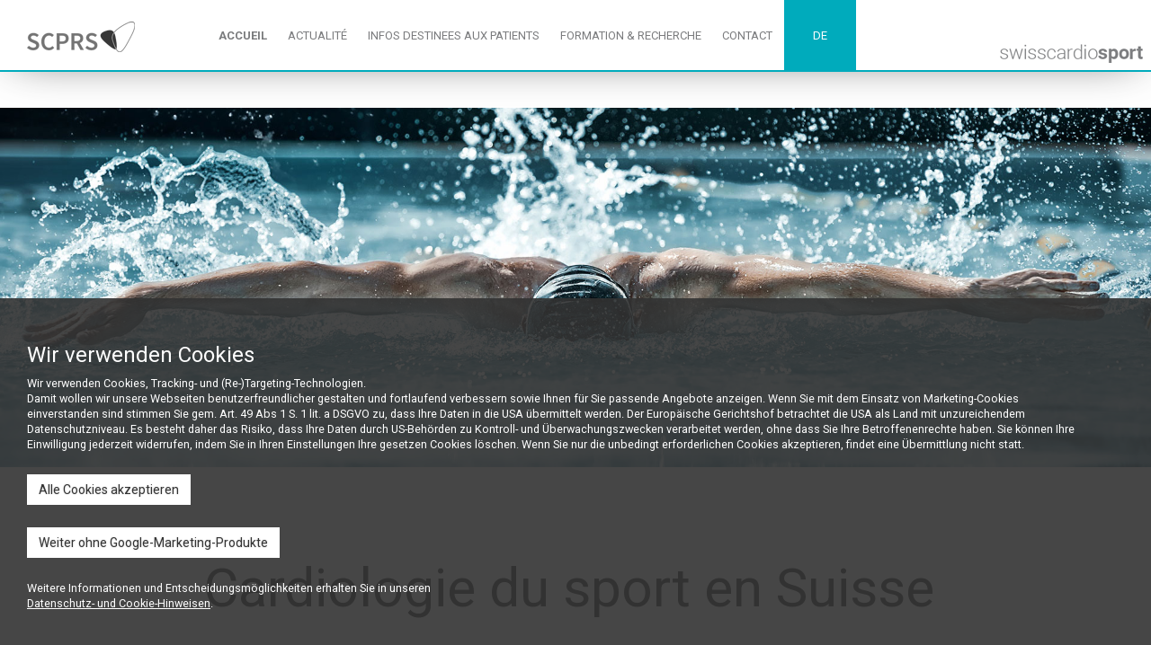

--- FILE ---
content_type: text/html; charset=utf-8
request_url: https://swisscardiosport-fr.ch/index/site/sitetitle/accueil/nr/12158
body_size: 10829
content:
<!DOCTYPE html>			
						

			<html xmlns="https://www.w3.org/1999/xhtml" dir="ltr" lang="de"  class='bg_body '>
			<!--<html  class='bg_body'>-->
			
				<head>
				<title>Accueil | Swisscardiosport</title><meta http-equiv="Content-Type" content="text/html; charset=utf-8" >
<meta name="viewport" content="width=device-width, initial-scale=1.0" >
<meta name="keywords" content="" >
<meta name="robots" content="index,follow" >
<meta name="description" content="" ><link href="https://swisscardiosport-fr.ch/files/users/596/favicon/favicon.ico" rel="shortcut icon" type="image/x-icon" >
<link href="http://swisscardiosport-fr.ch/index/site/sitetitle/accueil/nr/12158" rel="canonical" >
<link href="/_scripts/_thrdp.css" media="screen" rel="stylesheet" type="text/css" >
<link href="/_scripts/3rdparty/jquery-ui-1.12.1/jquery-ui.min.css" media="screen" rel="stylesheet" type="text/css" >
<link href="/_scripts/3rdparty/fontawesome5/pro/css/all.css" media="screen" rel="stylesheet" type="text/css" >
<link href="/_scripts/3rdparty/galleries/ad_gallery/jquery.ad-gallery.css" media="screen" rel="stylesheet" type="text/css" >
<link href="/_scripts/3rdparty/galleries/bootstrap-photogallery/jquery.bsPhotoGallery.css" media="screen" rel="stylesheet" type="text/css" >
<link href="/_scripts/3rdparty/galleries/revolution/css/settings.css" media="screen" rel="stylesheet" type="text/css" >
<link href="/_scripts/css/_optimized.css" media="screen" rel="stylesheet" type="text/css" >
<link href="/files/templates/289/style.css" media="screen" rel="stylesheet" type="text/css" >
<link href="/files/templates/289/responsive.css" media="screen" rel="stylesheet" type="text/css" >
<link href="/files/templates/289/custom.css" media="screen" rel="stylesheet" type="text/css" ><script type="text/javascript" src="/_scripts/3rdparty/jquery/jquery-3.2.0.min.js"></script>
<script type="text/javascript" src="/_scripts/3rdparty/jquery-ui-1.12.1/jquery-ui.min.js"></script>
<script type="text/javascript" src="/_scripts/3rdparty/crypt/jquery.crypt.js"></script>
<script type="text/javascript" src="/_scripts/3rdparty/ckeditor/ckeditor.js?v=1"></script>
<script type="text/javascript" src="/_scripts/3rdparty/galleries/bootstrap-photogallery/jquery.bsPhotoGallery.js"></script>
<script type="text/javascript" src="/_scripts/_thrdp.js"></script>
<script type="text/javascript" src="/_scripts/js/frontend/_lib.js"></script>			
		

		</head>

			<body style='background:transparent;' class="antialiased ">
		
			
						
			<div class='cookie-alert'>
							<h3>Wir verwenden Cookies</h3>
							<p>
							Wir verwenden Cookies, Tracking- und (Re-)Targeting-Technologien.<br>
                            Damit wollen wir unsere Webseiten benutzerfreundlicher gestalten und fortlaufend verbessern sowie Ihnen für Sie passende Angebote anzeigen. Wenn Sie mit dem Einsatz von Marketing-Cookies einverstanden sind stimmen Sie gem. Art. 49 Abs 1 S. 1 lit. a DSGVO zu, dass Ihre Daten in die USA übermittelt werden. Der Europäische Gerichtshof betrachtet die USA als Land mit unzureichendem Datenschutzniveau. Es besteht daher das Risiko, dass Ihre Daten durch US-Behörden zu Kontroll- und Überwachungszwecken verarbeitet werden, ohne dass Sie Ihre Betroffenenrechte haben. Sie können Ihre Einwilligung jederzeit widerrufen, indem Sie in Ihren Einstellungen Ihre gesetzen Cookies löschen. Wenn Sie nur die unbedingt erforderlichen Cookies akzeptieren, findet eine Übermittlung nicht statt.<br>
                            <button class='btn btn-white' onclick='setCookie()' style='cursor: pointer; margin-top: 25px;'>
								Alle Cookies akzeptieren
							</button>
							<br>
							<a class='btn btn-white' href='/index/cookieswithoutmarketing' style='margin-top: 25px; margin-bottom: 25px; cursor: pointer'>
    							Weiter ohne Google-Marketing-Produkte
							</a>
							<br>
							Weitere Informationen und Entscheidungsmöglichkeiten erhalten Sie in unseren <br>
							<a href='/index/show_datenschutz' style='color: #fff; text-decoration: underline;'>Datenschutz- und Cookie-Hinweisen</a>.
						</p>     
						</div>
						
						<style>
							.cookie-alert{
                                position: fixed;
                                font-size: 0.9rem;
								bottom: 0;
								padding: 30px;
								padding-right: 70px;
								background: rgba(50, 50, 50, 0.9) !important;
								color: #fff;
								z-index: 999;
								left: 0;
								width: 100%;
							}
							
						</style>
						
						<script>
							function setCookie(){
								$('.cookie-alert').fadeOut();
								$.ajax({
									url		:	'/index/setcookie',
									type	: 	'POST',
									data	:	({
										use_ajax	: true,
										
									}),
									datatype: 'html',
									success : function(data){
										console.log(data);
									},
									error: function(data){
										console.log(data);
									}
								});														
							}
						</script>
						
			<style>
	   				html, body, bg-body{
	   					text-align: left !important;
	   				}
	   				
	   			 </style>

	   			 <script>
	   			 	function isDevice( alias ) {
					    return $('.device-' + alias).is(':visible');
					}
	   			 </script>
	   			 <style>
				.modal-wide .modal-dialog {
				  width: 70% !important; /* or whatever you wish */
				}
				
				</style>
				<div class='my_revolayer_total revo-mode-0' 0>
					<div class='change_button my_revolayer_btn_left fa fa-chevron-left' onclick='change_btn(-1)'></div>
					<div class='change_button my_revolayer_btn_right fa fa-chevron-right' onclick='change_btn(1)'></div>
					<div class='revoCircleBox'></div>  				            
		            
			 
				
				
				    	<li class='my_revolayer_site' revo-index='1' >
							<img class='my_revolayer_image' src='/files/users/596/html_templates/siteimage_12158_5d417d1bacd8c.jpg' >
							<div class='my_revolayer_content'>
								
							</div>
						</li>					
		            				 
				 
					
		
		<script>
				var imageCounter = $('.my_revolayer_image').length;
				
				if(imageCounter <= 1){
					$('.change_button').hide();
				}
				
				
				var slideIndex = 1;
				var interval;
			
				showDivs(slideIndex);			
			
			
			
			
				//Revoslider Circles
			
				function jumpTo(n){
					slideIndex = n;
					console.log(slideIndex);
					
					$('.my_revolayer_site').removeClass('active');
					$('.my_revolayer_site').find('.my_layer').removeClass('active');
					$('.my_revolayer_site[revo-index="' + slideIndex + '"]').addClass(function() {
						$(this).find('.my_layer').addClass('active');
						$(this).addClass('active');
					});
					
					clearInterval(interval);
					interval = setInterval(function() {
						change_btn(1);
					}, 6000);
				}		
			
			
			
				
				let revoTotal = document.getElementsByClassName('my_revolayer_total');
				let revoElements = document.getElementsByClassName('my_revolayer_site');
				let revoLayers = document.getElementsByClassName('my_layer');
				
				let revoCircleBox = document.getElementsByClassName('revoCircleBox');
				revoCircleBox[0].style.display = 'none';
		
				let revoCircles = [];
			
				
				for(let i = 0; i < revoElements.length; i++){
					revoCircleElement = document.createElement('div');
					revoCircleElement.className = ' revoCircle fa fa-circle';
					revoCircleElement.setAttribute('data-position', i+1);
					revoCircles[i] = revoCircleBox[0].appendChild(revoCircleElement);
					
					revoCircles[i].addEventListener('click', function(){
						for(let c = 0; c < revoCircles.length; c++){
							revoCircles[c].classList.remove('active');
						}	
											
						let activeNumb = this.getAttribute('data-position');
						jumpTo(activeNumb);
						this.classList.add('active');
					});
				}	
						
			
			
			
			
			
			
			

				clearInterval(interval);
				interval = setInterval(function() {
					change_btn(1);
				}, 6000);
			
				function change_btn(n) {										
					showDivs(slideIndex += n);
									
					for(let c = 0; c < revoCircles.length; c++){
						revoCircles[c].classList.remove('active');
					}					
					
					revoCircles[slideIndex - 1].classList.add('active');

					
					clearInterval(interval);
					interval = setInterval(function() {
						change_btn(1);
					}, 6000);
				}
			
				function showDivs(n) {
					var i;
					var x = document.getElementsByClassName('my_revolayer_site');
					if (n > x.length) {
						slideIndex = 1;
					};
					if (n < 1) {
						slideIndex = x.length;
					};
			
					$(document).ready(function() {
						revoCircles[slideIndex - 1].classList.add('active');
						$('.my_revolayer_site').removeClass('active');
						$('.my_revolayer_site').find('.my_layer').removeClass('active');
						$('.my_revolayer_site[revo-index="' + slideIndex + '"]').addClass(function() {
							$(this).find('.my_layer').addClass('active');
							$(this).addClass('active');
						});
					});
			
					
				}
				
				
				function getMinHeight(classname){

					var counterImg = $(classname).length;
					var listImg = new Array(counterImg);
			
					for(i = 0; i < counterImg; i++){
						listImg[i] = $(classname).eq(i).height();
						
					}
			
					var minHeight = (Math.min.apply(null, listImg)) - 1;
					
					return minHeight;
			
				}
			
				$(document).load(function(){
					
					$('.my_revolayer_total').css({
						'max-height': getMinHeight('.my_revolayer_image'),
						'height': getMinHeight('.my_revolayer_image'),
					});					
					
					if(revoElements.length < 2){
						revoCircleBox[0].style.height= '0px !important';
						revoCircleBox[0].style.visibility = 'hidden';
					}					
				});		
		
				/* SWIPE */
				$(function() {
					$('.my_revolayer_total').swipe({
						swipe : function(event, direction, distance, duration, fingerCount, fingerData) {
							if (direction == 'left') {
								change_btn(1);
								clearInterval(interval);
								interval = setInterval(function() {
									change_btn(1);
								}, 6000);
							}
							if (direction == 'right') {
								change_btn(-1);
								clearInterval(interval);
								interval = setInterval(function() {
									change_btn(1);
								}, 6000);
							}
						}
					})
				});
				$('.my_revolayer_total').swipe({
					fingers : 1
				});
			
				var img_height;
				var layerSite = document.getElementsByClassName('my_revolayer_site');
				$(document).ready(function() {
/*			
					interval = setInterval(function() {
						change_btn(1);
					}, 6000);
			
					var a1 = $('.my_revolayer_1').offset().left;
					var a2 = $('.my_revolayer_1').offset().left;
					var a3 = $('.my_revolayer_1').offset().left;
					var w = $(document).width();
					var _BREMSFAKTOR = 80;
			
					$('.my_revolayer_total').on('mousemove', function(e) {
						var mp = e.pageX;
						var p = ((w / 2) - mp) / (w / 2);
						var N1 = (p / _BREMSFAKTOR) * a1 * 1;
						var N2 = (p / _BREMSFAKTOR) * a2 * 2;
						var N3 = (p / _BREMSFAKTOR) * a3 * 3;
			
						$('.my_revolayer_1.active').css({
							'margin-left' : N1 + 'px',
						})
						$('.my_revolayer_2.active').css({
							'margin-left' : N2 + 'px',
						})
						$('.my_revolayer_3.active').css({
							'margin-left' : N3 + 'px',
						})
					});
*/
				});

				</script>	
				</div>
					<script>

						let revoMinHeight = getMinHeight('.my_revolayer_image');
						let bestHeight  = 500;
						
						let revolayerTotalDOM = document.getElementsByClassName('my_revolayer_total');
						let revolayerSiteDOM = document.getElementsByClassName('my_revolayer_site');						
						
						
						console.log('real: ' + revoMinHeight + 'fix: ' + 500);
						
						if(revoMinHeight < 500){
							console.log('Bild kleiner als min height');
							bestHeight = revoMinHeight;						
							
						}
						/*	
						for(let i = 0; i < revolayerTotalDOM.length; i++){
							revolayerTotalDOM[i].style.height = bestHeight;
						}
						
						for(let x = 0; x < revolayerSiteDOM.length; x++){
							revolayerSiteDOM[x].style.height = bestHeight;
						}	
							*/		
							
						//document.write('<style>.my_revolayer_total, .my_revolayer_site {height: 500px;}</style>');
				
						
					</script>
					<style>
						@media (min-width: 1200px) {
							.my_revolayer_total,
							.my_revolayer_site{				
								max-height: 500px !important;
								height: 500px !important;
							}
						}
					</style>
				<meta name="viewport" content="width=device-width, initial-scale=1.0, user-scalable=no">
<link href="https://fonts.googleapis.com/css?family=Roboto:300,400,700,900" rel="stylesheet">

<link href="https://fonts.googleapis.com/css?family=Lato:300,400,700,900" rel="stylesheet">
<div class='cont_back_logo'></div>

<div class='white_container'>
	<div class='container'>
		<div class='row no-gutters' id='container_top'>


<!-- SCPRS Logo -->
			<div id="scprs_box_header" class="col-lg-2 col-md-2 col-sm-0 col-xs-0">
				<a href="https://www.scprs.ch/public/home/home_deutsch.html" target="_blank">		
					<img id="scprs_logo" src="https://swisscardiosport.ch/files/users/595/mediathek//image/scprs-logo_34p_gray.png">
				</a>
			</div>

			<div class='col-lg-8 col-md-8 col-sm-8 col-xs-8 back_navigation'>
				<!--NAV-->
				<div id='navigation-content' class=''>
				 
		
			<nav id='navigation' class='navbar navbar-default navigation_offcanvas' role='navigation'>
				<div id='navigation_offcanvas'>    
				<div class='navbar-header'>
			      <button type='button' class='navbar-toggle navbar-toggle-offcanvas'>
			        <span class='sr-only'>Toggle navigation</span>
			        <span class='icon-bar'></span>
			        <span class='icon-bar'></span>
			        <span class='icon-bar'></span>
			      </button>
			    </div>
			    
					<div class='navbar_bglayer'>
						<div class='offcanvas_container' id='696e52e0090f0'>
						
							<div class='navigation_header hidden-lg'>
								
								<button class='btn btn-link button_right hidden-lg'>
									<span class='fa fa-close'></span>
								</button>
							</div>
						
							<ul class='nav navbar-nav navigation_container'><ul id='navigation_sortable_12158' class='navigation_list   navigation_container_list ' style='' 0 -1>

<li  class='main_nav_li_12158      active navigation_active '  id='12158' >

<a href="javascript:gotoAnchorname('--TOP--')"  >ACCUEIL</a>

    </li>

<li  class='main_nav_li_12160     '  id='12160' >

<a href="/index/site/nr/12160"  >ACTUALITÉ</a>

    </li>

<li  class='main_nav_li_12161     '  id='12161' >

<a href="/index/site/nr/12161"  >INFOS DESTINEES AUX PATIENTS</a>

    </li>

<li  class='main_nav_li_12162     '  id='12162' >

<a href="/index/site/nr/12162"  >FORMATION & RECHERCHE</a>

    </li>

<li  class='main_nav_li_12163     '  id='12163' >

<a href="/index/site/nr/12163"  >CONTACT</a>

    </li>

<li  class='main_nav_li_15097   language  '  id='15097' >

<a href="http://swisscardiosport.ch/"  >   DE   </a>

    </li></ul>
</ul>
						</div>
					</div></div>
			</nav>
		
		
			<script>

				if($(document).width() < 1200){


					
					function showNavigation(){
						$('.navbar_bglayer').fadeIn(400);
						
						$('.offcanvas_container').addClass('show',800,function(){							 
							 $('.offcanvas_container').click(function(e){
							 	//Beim Klick auf Haken rechts neben dem Link darf sich das Menü nicht schließen. Deswegen: 
							 	e.stopPropagation();
								
							 });
							
						});	
						//$('body').css({'pointer-events': 'none'});
						$('body').bind('touchmove', function(e) {
							//Beim wischen darf nicht der Hintergrund scrollen:
			                //e.preventDefault();
			            });
					}

 					
		
					function closeNavigation(){
						if($(document).width() < 1200){
							$('.navbar_bglayer').fadeOut(400);
						}
						$('.offcanvas_container').removeClass('show',800);
						$('html').css('overflow', 'scroll');
            			$('body').unbind('touchmove');
					}
					
					//Close
					$('.offcanvas_container .button_right').click(function(){
						closeNavigation();
					})
					$('.navbar_bglayer').click(function(){
						closeNavigation();
					})
					
					//Add Chevrons
					$('.navigation_container_list ').find('li').has('ul').children('a').each(function() {
						$(this).append('<span class="chevron-icon fa fa-chevron-down"></span>');
					});
					
					
					//Submenu
					$('.navigation_container_list .chevron-icon').click(function(e){
						e.preventDefault();
						$(this).parent().parent().children('ul').slideToggle();
					})
					
					//Navigation anzeigen
					$('.navbar-toggle').click(function(e){
						showNavigation()			
					});
					
					
				}else{
					$('.navigation_container_list li.hidden-lg').children('ul').remove();
				}				
				
				$('.navigation_container_list a').children('ul').addClass('has_subnavigation');
			</script>

		
						  
				</div>
			</div>			
			
			<div class='col-lg-2 col-md-2 col-sm-4 col-xs-4 back_logo'>
				<!--LOGO-->
				<div id='top' class='image_container ' style='overflow: hidden; ;'><div class='draw_container_top draw_container' style='overflow: hidden;'>
						<div class='user_logo_text ' style='   padding: 0px;' id='user_logo_text_top'>
								<div class='editbox'></div>
								<div class='text'>
								    
								</div>
						</div><a href='/index/site/sitetitle/accueil/nr/12158' target='_self'><img src='/files/users/596/html_templates/top.png' alt='Titelbild' style='
													position: relative;
													height:70px;
													left: 32px;
													top: 0px;
													max-width: 10000% !important;
													' 
													class='draggable_image'></a></div><div class='shadow'></div></div>			</div>
		</div>
	</div>
	<div class='container_fluid'>
		<div class='row no-gutters' id='container_middle'>
			<div class='col-lg-12 col-md-12 col-sm-12 col-xs-12'>
				<!--Content-->
				<div id='main'>
					<div id='breadcrumbs'></div>					
					<div class='sites_main_container'><div class='content  ' id='content_site_12158'><ul class='sites_container ' id='sites_container'><li class='site_block     not_sortable_resizing    ' id='41142'   style=' min-height: 60px; ' ><div class='site_block_content  site_block_variable_contentwidth ' style=''><div class='row'><div class='col-sm-12 col-md-12 col-lg-12'>
						<h1 class='header' style='margin-top: 0px;'>
							<div class='left'></div>
							<div id='header_41142' class='center'   style=' text-align: left; margin-left: 0px;' >
							<p style="text-align: center;">Cardiologie du sport en Suisse&nbsp;</p>

							</div>
							<div class='right'></div>
						</h1>
					</div></div><div class='southhandle'></div></li>	
					<style>
						@media (min-width : 1200px){ 
							.sites_main_container > .content > .sites_container > .site_block[id='41142'] > .site_block_content{
								 max-width: 1280px; 
								 left: 50%; 
								 //margin-left: -640px !important;
								 -webkit-transform: translate(-50%);
								 -moz-transform: translate(-50%);
								 -ms-transform: translate(-50%);
								 -o-transform: translate(-50%);
								 transform: translate(-50%);
								 
								 position: relative;
							}
						}
					</style>
				<li class='site_block     not_sortable_resizing     special_margin_top ' id='68016'   style=' min-height: 60px;  margin-top: 40px; ' ><div class='site_block_content  site_block_variable_contentwidth ' style=''><div class='column_droppable' style=''><div class='col-lg-6 col-md-6 col-xs-12   pmd_column pmd_column_var' id='column_68016_0' style=''>
					 	
						<ul class=' column_content' id='column_68016_0' ><li class='site_block     not_sortable_resizing    ' id='56304'   style=' min-height: 60px; ' ><div class='site_block_content  site_block_variable_contentwidth ' style=''><div class='site_text'><div class='site_text-text'  id='textelement_56304' siteid='56304' style=''><div style="text-align: justify;"><span style="font-size:16px;">La cardiologie du sport est une branche interdisciplinaire qui s&rsquo;attache &agrave; mettre en lumi&egrave;re diverses probl&eacute;matiques cardiaques relatives &agrave; l&rsquo;effort physique, au sport dans son ensemble et au sport de haut niveau. Il existe de nombreux recoupements entre&nbsp;la m&eacute;decine du sport et la cardiologie,&nbsp;mais aussi des synergies avec d&rsquo;autres domaines sp&eacute;cialis&eacute;s. &nbsp;<br />
<br />
La cardiologie du sport joue un r&ocirc;le tout aussi crucial pour les sportifs amateurs, les sportifs d&rsquo;&eacute;lite et les patients pr&eacute;sentant un risque &eacute;lev&eacute; de troubles cardiaques que pour des patients souffrant de maladies cardiaques d&eacute;j&agrave; existantes qui veulent &eacute;galement continuer &agrave; &ecirc;tre actifs.</span></div>
</div></div></div><div class='southhandle'></div></li>	
					<style>
						@media (min-width : 1200px){ 
							.sites_main_container > .content > .sites_container > .site_block[id='56304'] > .site_block_content{
								 max-width: 1280px; 
								 left: 50%; 
								 //margin-left: -640px !important;
								 -webkit-transform: translate(-50%);
								 -moz-transform: translate(-50%);
								 -ms-transform: translate(-50%);
								 -o-transform: translate(-50%);
								 transform: translate(-50%);
								 
								 position: relative;
							}
						}
					</style>
				</ul>
					</div><div class='col-lg-6 col-md-6 col-xs-12   pmd_column pmd_column_var' id='column_68016_1' style=''>
					 	
						<ul class=' column_content' id='column_68016_1' ><li class='site_block     not_sortable_resizing    ' id='68017'   style=' min-height: 60px; ' ><div class='site_block_content  site_block_variable_contentwidth ' style=''><div class='site_text'><div class='site_text-text'  id='textelement_68017' siteid='68017' style=''><div style="text-align: justify;"><span style="font-size:16px;"><span style="font-size:16px;">Distinguer une adaptation physiologique saine gr&acirc;ce au sport (&laquo;&nbsp;c&oelig;ur de sport&nbsp;&raquo;) d&rsquo;un&nbsp;diagnostic&nbsp;pathologique (&laquo;&nbsp;sport de c&oelig;ur&nbsp;&raquo;) constitue un v&eacute;ritable d&eacute;fi. &nbsp;La Soci&eacute;t&eacute; Suisse de Cardiologie se veut un organe compos&eacute; de sp&eacute;cialistes de diff&eacute;rents domaines de la cardiologie, de la m&eacute;decine du sport et de la physiologie de la performance. Elle travaille sur des questions essentielles ayant trait au diagnostic, &agrave; la th&eacute;rapie et &agrave; la recherche. &nbsp;Un exemple d&rsquo;enjeu est la clarification pr&eacute;alable dans le but d&rsquo;&eacute;viter des arr&ecirc;ts cardiaques soudains en sport.</span></span></div>
</div></div></div><div class='southhandle'></div></li>	
					<style>
						@media (min-width : 1200px){ 
							.sites_main_container > .content > .sites_container > .site_block[id='68017'] > .site_block_content{
								 max-width: 1280px; 
								 left: 50%; 
								 //margin-left: -640px !important;
								 -webkit-transform: translate(-50%);
								 -moz-transform: translate(-50%);
								 -ms-transform: translate(-50%);
								 -o-transform: translate(-50%);
								 transform: translate(-50%);
								 
								 position: relative;
							}
						}
					</style>
				</ul>
					</div></div>								
				<script>
					if($(window).width() < 1200){
						console.log('SMALL COL');
						//$('.pmd_column').prop('style','');
					}
				</script>
			</div><div class='southhandle'></div></li>	
					<style>
						@media (min-width : 1200px){ 
							.sites_main_container > .content > .sites_container > .site_block[id='68016'] > .site_block_content{
								 max-width: 1280px; 
								 left: 50%; 
								 //margin-left: -640px !important;
								 -webkit-transform: translate(-50%);
								 -moz-transform: translate(-50%);
								 -ms-transform: translate(-50%);
								 -o-transform: translate(-50%);
								 transform: translate(-50%);
								 
								 position: relative;
							}
						}
					</style>
				<li class='site_block     not_sortable_resizing     special_margin_top ' id='56305'   style=' min-height: 60px;  background: rgba(248,248,248,1);  margin-top: 60px; ' ><div class='site_block_content  site_block_variable_contentwidth ' style=''><div class='row'><div class='col-sm-12 col-md-12 col-lg-12'>
						<h2 class='header' style='margin-top: 0px;'>
							<div class='left'></div>
							<div id='header_56305' class='center'   style=' text-align: left; margin-left: 0px;' >
							<p style="text-align: center;">&nbsp;</p>

<p style="text-align: center;">Sponsors</p>

							</div>
							<div class='right'></div>
						</h2>
					</div></div><div class='southhandle'></div></li>	
					<style>
						@media (min-width : 1200px){ 
							.sites_main_container > .content > .sites_container > .site_block[id='56305'] > .site_block_content{
								 max-width: 1280px; 
								 left: 50%; 
								 //margin-left: -640px !important;
								 -webkit-transform: translate(-50%);
								 -moz-transform: translate(-50%);
								 -ms-transform: translate(-50%);
								 -o-transform: translate(-50%);
								 transform: translate(-50%);
								 
								 position: relative;
							}
						}
					</style>
				<li class='site_block     not_sortable_resizing    ' id='56307'   style=' min-height: 60px;  background: rgba(248,248,248,1); ' ><div class='site_block_content  site_block_variable_contentwidth ' style=''><div class='site_text'><div class='site_text-text'  id='textelement_56307' siteid='56307' style=''></div></div></div><div class='southhandle'></div></li>	
					<style>
						@media (min-width : 1200px){ 
							.sites_main_container > .content > .sites_container > .site_block[id='56307'] > .site_block_content{
								 max-width: 1280px; 
								 left: 50%; 
								 //margin-left: -640px !important;
								 -webkit-transform: translate(-50%);
								 -moz-transform: translate(-50%);
								 -ms-transform: translate(-50%);
								 -o-transform: translate(-50%);
								 transform: translate(-50%);
								 
								 position: relative;
							}
						}
					</style>
				<li class='site_block     not_sortable_resizing    ' id='56306'   style=' min-height: 60px;  background: rgba(248,248,248,1); ' ><div class='site_block_content  site_block_variable_contentwidth ' style=''><div class='site_text'><div class='site_text-text'  id='textelement_56306' siteid='56306' style=''></div></div></div><div class='southhandle'></div></li>	
					<style>
						@media (min-width : 1200px){ 
							.sites_main_container > .content > .sites_container > .site_block[id='56306'] > .site_block_content{
								 max-width: 1280px; 
								 left: 50%; 
								 //margin-left: -640px !important;
								 -webkit-transform: translate(-50%);
								 -moz-transform: translate(-50%);
								 -ms-transform: translate(-50%);
								 -o-transform: translate(-50%);
								 transform: translate(-50%);
								 
								 position: relative;
							}
						}
					</style>
				<li class='site_block     not_sortable_resizing     special_margin_top ' id='56308'   style=' min-height: 60px;  margin-top: 70px; ' ><div class='site_block_content  site_block_variable_contentwidth ' style=''><div class='row'><div class='col-sm-12 col-md-12 col-lg-12'>
						<h2 class='header' style='margin-top: 0px;'>
							<div class='left'></div>
							<div id='header_56308' class='center'   style=' text-align: left; margin-left: 0px;' >
							<p style="text-align: center;">Contact</p>

							</div>
							<div class='right'></div>
						</h2>
					</div></div><div class='southhandle'></div></li>	
					<style>
						@media (min-width : 1200px){ 
							.sites_main_container > .content > .sites_container > .site_block[id='56308'] > .site_block_content{
								 max-width: 1280px; 
								 left: 50%; 
								 //margin-left: -640px !important;
								 -webkit-transform: translate(-50%);
								 -moz-transform: translate(-50%);
								 -ms-transform: translate(-50%);
								 -o-transform: translate(-50%);
								 transform: translate(-50%);
								 
								 position: relative;
							}
						}
					</style>
				<li class='site_block center_contact_form    not_sortable_resizing    ' id='56309'   style=' min-height: 60px; ' ><div class='site_block_content  site_block_variable_contentwidth ' style=''><div id='forms_container_56309' class='forms_container'>
		<div class='row'>
			<div class='col-sm-12'>
				<form id='forms_56309' action='/forms/send' method='post' class='form-horizontal form  form_hidden_labels ' role='form'><div class='form-group form_element' id='4379' field-type='3' field-required='1' style=''><div style='display: none' class='hidden-label-text'>Adresse e-mail</div><div class='col-md-12 col-lg-12 col-xs-12 col-sm-12'><span class='forms_error'></span><input type='text' placeholder='Adresse e-mail (*)' fieldtype-number='3' value=''  class='forms_fld_validate text_email form-control' name='' style='max-width: 100%'/></div></div><div class='form-group form_element' id='4380' field-type='2' field-required='1' style=''><div style='display: none' class='hidden-label-text'>Nom</div><div class='col-md-12 col-lg-12 col-xs-12 col-sm-12'><span class='forms_error'></span><input type='text' placeholder='Nom (*)' fieldtype-number='2' value=''  class='forms_fld_validate text form-control' name='' style='max-width: 100%'/></div></div><div class='form-group form_element' id='4381' field-type='2' field-required='0' style=''><div style='display: none' class='hidden-label-text'>Numéro de téléphone</div><div class='col-md-12 col-lg-12 col-xs-12 col-sm-12'><span class='forms_error'></span><input type='text' placeholder='Numéro de téléphone' fieldtype-number='2' value=''  class='forms_fld_validate text form-control' name='' style='max-width: 100%'/></div></div><div class='form-group form_element' id='4382' field-type='2' field-required='1' style=''><div style='display: none' class='hidden-label-text'>Concerne</div><div class='col-md-12 col-lg-12 col-xs-12 col-sm-12'><span class='forms_error'></span><input type='text' placeholder='Concerne (*)' fieldtype-number='2' value=''  class='forms_fld_validate text form-control' name='' style='max-width: 100%'/></div></div><div class='form-group form_element' id='4383' field-type='4' field-required='1' style=''><div style='display: none' class='hidden-label-text'>Message</div><div class='col-md-12 col-lg-12 col-xs-12 col-sm-12'><span class='forms_error'></span><textarea style='max-width: 100%; height: 100px' name='' placeholder='Message (*)'  fieldtype-number='4' class='forms_fld_validate textarea form-control'></textarea></div></div><div class='form-group form_element'><div class=' col-sm-12 col-xs-12 col-lg-2 col-md-2'>
			<link rel='stylesheet' type='text/css' href='/_scripts/3rdparty/captcha/jquery.realperson.css'> 
			<script type='text/javascript' src='/_scripts/3rdparty/captcha/jquery.plugin.js'></script> 
			<script type='text/javascript' src='/_scripts/3rdparty/captcha/jquery.realperson.js'></script>
			
			<div class='captcha-realperson'>
			
				<div id='captcha-696e52dfdde9f' class='captchafield'></div>
				<input type='text' class='form-control captchatext' name='captchatext'>
				<p class='text text-muted'><small>Bitte tippen Sie die Buchstaben in das dafür vorgesehene Feld.</small></p>
				<div class='forms_error'></div>
			</div>
			
			<script>
				$('#captcha-696e52dfdde9f').realperson({
					length: 5,
					regenerate: '<span class="fa fa-refresh"></span>',
				});				
			</script>
			
		</div></div>
				<div class='well well-xs'>
					<div class='row' style='padding-left: 15px'>
						<div class='col-sm-12'>
							<input type='checkbox' onclick='form_check_datenschutz($(this))'>					
								Hiermit bestätige ich, dass ich die <a href='/index/site/nr/12167' target='_blank'>Datenschutzerklärung</a> gelesen habe und stimme dieser zu.
						</div>			
					</div>
				</div>
			<div class='form-group form_element'><div class='col-xs-12 col-sm-12'><button type='button' disabled class='btn btn-secondary btn-sm form-send-button' onclick='forms_send("56309", "12158")'>Senden</button></div></div></form></div></div></div></div><div class='southhandle'></div></li>	
					<style>
						@media (min-width : 1200px){ 
							.sites_main_container > .content > .sites_container > .site_block[id='56309'] > .site_block_content{
								 max-width: 700px; 
								 left: 50%; 
								 //margin-left: -350px !important;
								 -webkit-transform: translate(-50%);
								 -moz-transform: translate(-50%);
								 -ms-transform: translate(-50%);
								 -o-transform: translate(-50%);
								 transform: translate(-50%);
								 
								 position: relative;
							}
						}
					</style>
				<li class='site_block     not_sortable_resizing    ' id='69180'   style=' min-height: 60px; ' ><div class='site_block_content  site_block_variable_contentwidth ' style=''><div class='site_text'><div class='site_text-text'  id='textelement_69180' siteid='69180' style=''><br />
<br />
&nbsp;</div></div></div><div class='southhandle'></div></li>	
					<style>
						@media (min-width : 1200px){ 
							.sites_main_container > .content > .sites_container > .site_block[id='69180'] > .site_block_content{
								 max-width: 1280px; 
								 left: 50%; 
								 //margin-left: -640px !important;
								 -webkit-transform: translate(-50%);
								 -moz-transform: translate(-50%);
								 -ms-transform: translate(-50%);
								 -o-transform: translate(-50%);
								 transform: translate(-50%);
								 
								 position: relative;
							}
						}
					</style>
				<li class='site_block     not_sortable_resizing    ' id='56310'   style=' min-height: 60px;  background: rgba(0,171,188,1); ' ><div class='site_block_content  site_block_variable_contentwidth ' style=''><div class='column_droppable' style=''><div class='col-lg-4 col-md-4 col-xs-12   pmd_column pmd_column_var' id='column_56310_0' style=''>
					 	
						<ul class=' column_content' id='column_56310_0' ><li class='site_block     not_sortable_resizing     special_margin_top ' id='56311'   style=' min-height: 60px;  margin-top: 40px; ' ><div class='site_block_content  site_block_variable_contentwidth ' style=''><div class='row'><div class='col-sm-12 col-md-12 col-lg-12'>
						<h3 class='header' style='margin-top: 0px;'>
							<div class='left'></div>
							<div id='header_56311' class='center'   style=' text-align: left; margin-left: 0px;' >
							<p><span style="color:#ffffff;">Navigation</span></p>

							</div>
							<div class='right'></div>
						</h3>
					</div></div><div class='southhandle'></div></li>	
					<style>
						@media (min-width : 1200px){ 
							.sites_main_container > .content > .sites_container > .site_block[id='56311'] > .site_block_content{
								 max-width: 1280px; 
								 left: 50%; 
								 //margin-left: -640px !important;
								 -webkit-transform: translate(-50%);
								 -moz-transform: translate(-50%);
								 -ms-transform: translate(-50%);
								 -o-transform: translate(-50%);
								 transform: translate(-50%);
								 
								 position: relative;
							}
						}
					</style>
				<li class='site_block     not_sortable_resizing    ' id='56312'   style=' min-height: 60px; ' ><div class='site_block_content  site_block_variable_contentwidth ' style=''><div id='sitemap' class=''>
				<ul style='margin-left: 25px;'>

<li>

<a href="/index/site/nr/12158">ACCUEIL</a>

    </li>

<li>

<a href="/index/site/nr/12160">ACTUALITÉ</a>

    </li>

<li>

<a href="/index/site/nr/12161">INFOS DESTINEES AUX PATIENTS</a>

    </li>

<li>

<a href="/index/site/nr/12162">FORMATION & RECHERCHE</a>

    </li>

<li>

<a href="/index/site/nr/12163">CONTACT</a>

    </li>

<li>

<a href="/index/site/nr/15097">   DE   </a>

    </li>

<li>

<a href="/index/site/nr/12164">TÉLÉCHARGER</a>

    </li>

<li>

<a href="/index/site/nr/12165">LIENS</a>

    </li>

<li>

<a href="/index/site/nr/12166">INFORMATIONS JURIDIQUES  </a>

    </li>

<li>

<a href="/index/site/nr/12167">DÉCLARATION DE PROTECTION DES DONNÉES</a>

				</div></div><div class='southhandle'></div></li>	
					<style>
						@media (min-width : 1200px){ 
							.sites_main_container > .content > .sites_container > .site_block[id='56312'] > .site_block_content{
								 max-width: 1280px; 
								 left: 50%; 
								 //margin-left: -640px !important;
								 -webkit-transform: translate(-50%);
								 -moz-transform: translate(-50%);
								 -ms-transform: translate(-50%);
								 -o-transform: translate(-50%);
								 transform: translate(-50%);
								 
								 position: relative;
							}
						}
					</style>
				</ul>
					</div><div class='col-lg-4 col-md-4 col-xs-12   pmd_column pmd_column_var' id='column_56310_1' style=''>
					 	
						<ul class=' column_content' id='column_56310_1' ><li class='site_block     not_sortable_resizing     special_margin_top ' id='56313'   style=' min-height: 60px;  margin-top: 40px; ' ><div class='site_block_content  site_block_variable_contentwidth ' style=''><div class='row'><div class='col-sm-12 col-md-12 col-lg-12'>
						<h3 class='header' style='margin-top: 0px;'>
							<div class='left'></div>
							<div id='header_56313' class='center'   style=' text-align: left; margin-left: 0px;' >
							<p><span style="color:#ffffff;">Contact</span></p>

							</div>
							<div class='right'></div>
						</h3>
					</div></div><div class='southhandle'></div></li>	
					<style>
						@media (min-width : 1200px){ 
							.sites_main_container > .content > .sites_container > .site_block[id='56313'] > .site_block_content{
								 max-width: 1280px; 
								 left: 50%; 
								 //margin-left: -640px !important;
								 -webkit-transform: translate(-50%);
								 -moz-transform: translate(-50%);
								 -ms-transform: translate(-50%);
								 -o-transform: translate(-50%);
								 transform: translate(-50%);
								 
								 position: relative;
							}
						}
					</style>
				<li class='site_block     not_sortable_resizing    ' id='56314'   style=' min-height: 60px; ' ><div class='site_block_content  site_block_variable_contentwidth ' style=''><div class='site_text'><div class='site_text-text'  id='textelement_56314' siteid='56314' style=''><table border="1" cellpadding="1" cellspacing="1" style="width: 100%;">
	<tbody>
		<tr>
			<td><span style="font-size:16px;"><span style="color: rgb(255, 255, 255);"><u><strong>T&eacute;l&eacute;phone:</strong></u></span></span></td>
			<td><span style="font-size:16px;"><a href="tel:+41615992078"><span style="color: rgb(255, 255, 255);">+</span><span style="color: rgb(255, 255, 255);">41</span></a><span style="color: rgb(255, 255, 255);"> 76 366 26 81</span></span></td>
		</tr>
		<tr>
			<td><span style="font-size:16px;"><span style="color: rgb(255, 255, 255);"><u><strong>E-mail:</strong></u></span></span></td>
			<td><span style="color:#ffffff;"><span style="font-size:16px;">ruppi.wick@gmx.ch</span></span></td>
		</tr>
	</tbody>
</table>
<span style="color: rgb(255, 255, 255);"></span></div></div></div><div class='southhandle'></div></li>	
					<style>
						@media (min-width : 1200px){ 
							.sites_main_container > .content > .sites_container > .site_block[id='56314'] > .site_block_content{
								 max-width: 1280px; 
								 left: 50%; 
								 //margin-left: -640px !important;
								 -webkit-transform: translate(-50%);
								 -moz-transform: translate(-50%);
								 -ms-transform: translate(-50%);
								 -o-transform: translate(-50%);
								 transform: translate(-50%);
								 
								 position: relative;
							}
						}
					</style>
				</ul>
					</div><div class='col-lg-4 col-md-4 col-xs-12   pmd_column pmd_column_var' id='column_56310_2' style=''>
					 	
						<ul class=' column_content' id='column_56310_2' ><li class='site_block     not_sortable_resizing     special_margin_top ' id='56315'   style=' min-height: 60px;  margin-top: 180px; ' ><div class='site_block_content  site_block_variable_contentwidth ' style=''><div class='site_text'><div class='site_text-text'  id='textelement_56315' siteid='56315' style=''><img alt="" src="/files/users/596/mediathek//image/logo_v3.png" style="width: 306px; height: 80px;" /></div></div></div><div class='southhandle'></div></li>	
					<style>
						@media (min-width : 1200px){ 
							.sites_main_container > .content > .sites_container > .site_block[id='56315'] > .site_block_content{
								 max-width: 1280px; 
								 left: 50%; 
								 //margin-left: -640px !important;
								 -webkit-transform: translate(-50%);
								 -moz-transform: translate(-50%);
								 -ms-transform: translate(-50%);
								 -o-transform: translate(-50%);
								 transform: translate(-50%);
								 
								 position: relative;
							}
						}
					</style>
				</ul>
					</div></div>								
				<script>
					if($(window).width() < 1200){
						console.log('SMALL COL');
						//$('.pmd_column').prop('style','');
					}
				</script>
			</div><div class='southhandle'></div></li>	
					<style>
						@media (min-width : 1200px){ 
							.sites_main_container > .content > .sites_container > .site_block[id='56310'] > .site_block_content{
								 max-width: 1280px; 
								 left: 50%; 
								 //margin-left: -640px !important;
								 -webkit-transform: translate(-50%);
								 -moz-transform: translate(-50%);
								 -ms-transform: translate(-50%);
								 -o-transform: translate(-50%);
								 transform: translate(-50%);
								 
								 position: relative;
							}
						}
					</style>
				</ul></div><div style='clear: both'></div></div><script>
					var anchorname = window.location.hash.substr(1);
					gotoAnchorname(anchorname);
				 </script>				</div>
			</div>
		</div>
		<div class='row no-gutters' id='container_bottom'>
			<div class='col-lg-12 col-md-12 col-sm-12 col-xs-12'>
				<div id='navigation2' class='navigation_container'><ul id='navigation_sortable_12164' class='navigation_list  navigation_container_list ' style=''>

<li  class='main_nav_li_12164    '  id='12164' >

<a href="/index/site/nr/12164" ><span>TÉLÉCHARGER</span></a>

    </li>

<li  class='main_nav_li_12165    '  id='12165' >

<a href="/index/site/nr/12165" ><span>LIENS</span></a>

    </li>

<li  class='main_nav_li_12166    '  id='12166' >

<a href="/index/site/nr/12166" ><span>INFORMATIONS JURIDIQUES  </span></a>

    </li>

<li  class='main_nav_li_12167    '  id='12167' >

<a href="/index/site/nr/12167" ><span>DÉCLARATION DE PROTECTION DES DONNÉES</span></a>

    </li></ul>
</div>							</div>
		</div>
	</div>
</div>

<div class="header_underline"></div>

<!--
<div id="fixed_icons_box">
	<div class="fixed_icon folding_label">
		<div class="icon_box fa fa-phone"></div>
		<a href="#" class="icon_box_content">
			0123456789
		</a>
	</div>
	<div class="fixed_icon normal">
		<a href="/index/site/nr/12129" class="icon_box fa fa-envelope"></a>	
	</div>
</div>
-->


					<div class='scrollToTop'>
						<span class='fa fa-chevron-up'></span>
					</div>
				<script>
                       $(document).ready(function(){

                            //Check to see if the window is top if not then display button
                            $(window).scroll(function(){
                                if ($(this).scrollTop() > 100) {
                                    $('.scrollToTop').fadeIn();
                                } else {
                                    $('.scrollToTop').fadeOut();
                                }
                            });

                            //Click event to scroll to top
                            $('.scrollToTop').click(function(){
                                $('html, body').animate({scrollTop : 0},800);
                                return false;
                            });

                        });
                 </script>
<script>

	//translations
	$('.forms_container .well .row .col-sm-12').html('<input type="checkbox" onclick="form_check_datenschutz($(this))">'+
	" Je, soussigné, certifie par la présente que j’ai lu la "+'<a href="/index/site/nr/12167" target="_blank">déclaration de protection des données</a>'+
	" et que je l'accepte.");						
	$('.captcha-realperson .text-muted').html('<small>Veuillez s’il vous plaît insérer les lettres dans le champ prévu à cet effet.</small>');
	$('.forms_container .form-send-button').html('envoyer');

	$('.forms_container .form-send-button').html('envoyer');
	$('.forms_container .form-send-button').html('envoyer');
	$('.events_archiv .form .well .row .col-sm-3:nth-child(1) label').html('Date');
	$('.events_archiv .form .well .row .col-sm-3:nth-child(1) input').attr('placeholder','Sélectionner une date');
	$('.events_archiv .form .well .row .col-sm-3:nth-child(2) label').html('Mode');
	$('.events_archiv .form .well .row .col-sm-3:nth-child(3) button').html('Appliquer le filtre');
	$('.events_archiv .form .well .row .col-sm-3:nth-child(2) select').html('');
	$('.events_archiv .form .well .row .col-sm-3:nth-child(2) select').append("<option value='0'>à partir de cette date</option>");
	$('.events_archiv .form .well .row .col-sm-3:nth-child(2) select').append("<option value='1'>de cette date à la fin de l'année</option>");
	$('.events_archiv .form .well .row .col-sm-3:nth-child(2) select').append("<option value='2'>à partir de cette date et le mois suivant</option>");
	$('.events_archiv .form .well .row .col-sm-3:nth-child(2) select').append("<option value='3'>à partir de cette date et la semaine prochaine</option>");
	$('.eventscontainer .message').html("Aucun événement prévu.");

	

	//fixed icons
	window.onload = function(){
		let winwidth = window.innerWidth;
		let icons_folding = document.getElementsByClassName("folding_label");
		let icons_total_box = document.getElementById("fixed_icons_box");
		let totalIcons = document.getElementsByClassName("fixed_icon");
		
		
		if(winwidth <= 1200){
			let touchTimer = null;
			let activeIcon = 0;
			
			window.addEventListener("touchmove", function(){		
				if(touchTimer !== null){
					clearTimeout(touchTimer);			
					icons_total_box.classList.remove("hideBtnBox");
				} 
			
				touchTimer = setTimeout(function(){			
					for(let b = 0; b < totalIcons.length; b++){
						if(totalIcons[b].classList.contains("active")){
							activeIcon += 1;
						}
					}
					
					 if(activeIcon > 0){
					 	
					 } else {					
						icons_total_box.classList.add("hideBtnBox");
					}
					activeIcon = 0;
				}, 2500);
							
				
			}, false);
		}
		
		

		for(let i = 0; i < icons_folding.length; i++){
			let icons_child = null;
			
			for(let a = 0; a < icons_folding[i].children.length; a++){
				let require = icons_folding[i].children[a];
				
				if(require.classList.contains("icon_box")){

					require.addEventListener("click", function(){
							icons_folding[i].classList.toggle("active");
					});						
					
				}

			}
			
		}
		
	}
	
	



//Breadcrumb
	var breadCounter = $('#breadcrumbs > a').length;
	
	if(breadCounter < 1){
		$("#breadcrumbs").css("display", "none");
	}


//container_middle Space

		if($("body").width() >= 1200){	/* DESKTOP */
			if($(".my_revolayer_total").length > 0){
				document.getElementById("container_middle").style.marginTop = "40px";
			} else {
				document.getElementById("container_middle").style.marginTop = "170px";
			}
		} else { /* RESPONSIVE */
			if($(".my_revolayer_total").length > 0){ /* WITH SLIDER */
				document.getElementById("container_middle").style.marginTop = "20px";
			} else { /* WITHOUT SLIDER */
				document.getElementById("container_middle").style.marginTop = "90px";
			}			
		}
		$("#container_middle") .fadeIn(1000);
	

 //ScrollNavigation
/* 
      if ($('body').width() >= 1200)
      $(window).on('scroll',function(){
            var _scrollTop = $(window).scrollTop();
            if(_scrollTop > 150){
                  $('.cont_back_logo').addClass('scrolled');
                  $('#navigation').addClass('scrolled');
                  $('.draggable_image').addClass('scrolled');    
                  $('.user_logo_text').addClass('scrolled');                         
                  
            }else{
                  $('.cont_back_logo').removeClass('scrolled');
                  $('#navigation').removeClass('scrolled');
                  $('.draggable_image').removeClass('scrolled');
                  $('.user_logo_text').removeClass('scrolled');
            }
      })
*/

	//Gallery
	$(window).load(function() {
		$('.container_element_0 img').each(function() {
			var width = $(this).width();
			var height = $(this).height();
			if (width > height) {
				$(this).parent().parent().addClass('landscape');
			}
		});
	});
	
	//Hintergrund in Spalten
	$('.site_block_content').find('.pmd_column').each(function() {
		var _class = $(this).parent().parent().css({
			'background' : 'transparent',
			'border' : '0px solid #990000'
		}).attr('class');
	});

	//NO MARGIN IN COLUMNS
	$('.pmd_column').find('.header').each(function() {
		//alert($(this).parent().parent().parent().attr('class'));
		$(this).parent().parent().parent().addClass('pmd_no_margin').addClass('pmd_column_header');
	})

	$('.pmd_column').find('.gallery_pictogramme').each(function() {
		//alert($(this).parent().parent().parent().attr('class'));
		$(this).parent().parent().parent().addClass('pmd_no_margin').addClass('pmd_column_gallery');
	})
	
	//Has Titelbild
	if ($('body').width() <= 1200){
		$('body').has('#maximage').find('#container_middle').css({
			'margin-top' : ($('#maximage').height()+50)+'px',
			'border' : '0px solid #990000'
		});
	
		$('.column_droppable').each(function() {
			$(this).addClass('no-gutters');
			var _height = $(this).height() - 50;
			$(this).parent().parent().height(_height);
			//$(this).parent().parent().attr('style', "height: " + (_height) + 'px !important');
		});
	}else{
		var _max_height = $('#maximage').height()+150;
		$('body').has('#maximage').find('#container_middle').css({
			'margin-top' : _max_height+'px',
			'border' : '0px solid #990000'
		});
	}
	
	if ($('#myarea:visible').is(":visible")) {
		$('#container_bottom').css({
			'margin-bottom' : '40px',
		});
	};

	//Spalten im Responsive löschen, wenn sie leer sind
	if ($('body').width() <= 1200){
		$('.column_content').each(function(){
			if($(this).html() == ''){
				$(this).parent().detach();
			}
		});		
	}

	$('.form-horizontal label').addClass('col-lg-3').removeClass('col-lg-2');
	$('.form-horizontal label').addClass('col-md-3').removeClass('col-md-2');
	$('.form-horizontal .form-group > div').addClass('col-md-9').removeClass('col-md-10')
	$('.form-horizontal .form-group > div').addClass('col-lg-9').removeClass('col-lg-10')
	$('.form-horizontal .col-m-offset-2').removeClass('col-m-offset-2').addClass('col-md-offset-3');
	$('.form-horizontal .col-lg-offset-2').removeClass('col-lg-offset-2').addClass('col-lg-offset-3');

</script>
			</body>
		</html>		
							


--- FILE ---
content_type: text/css
request_url: https://swisscardiosport-fr.ch/_scripts/css/_optimized.css
body_size: 23512
content:
.accordion-module .panel-default{border: 0;border-radius: 0;}.accordion-module .panel-heading{background-color: #ddd;border-radius: 0;padding: 0;}.accordion-module .panel-title,.accordion-module .panel-title .title{width: 100%;display: block;}.accordion-module .panel-title .title{padding: 10px;}.accordion-module .panel-body{background-color: #fff;border: 1px solid #d7d7d7;}.accordion-module .panel-title .buttons{position: absolute;right: 0;}.anchor{border: 0px;max-height: 0px !important;min-height: 0px !important;}.site_block_highlight.anchor{border: 3px dotted #96c987;background-color: #adf396 !important;min-height: 40px !important;text-align: center;height: auto !important;max-height: auto !important;padding-top: 4px;padding-bottom: 3px;color: #888;display: block;}.anchor .fa-anchor{font-size: 25px;}#article_grid .header{font-weight: bold;letter-spacing:1px;color: #222;border-bottom: 1px solid #d7d7d7;}#article_grid .description{color: #777;font-size: 11px;}.zend_form_article{padding: 20px;}.zend_form_article #artikel{width: 400px;}.zend_form_article dt{width: 300px;float: left;height: 25px;}.zend_form_article dd{width: 300px;float: left;height: 25px;}.zend_form_article #Speichern-label{display: none;}.zend_form_article #description-element{float: none;width:100%;height: 100%;}#logincontainer{border: 0px solid #d7d7d7;text-align: center;height: 300px;}#loginform{width: 400px;border: 0px solid #d7d7d7;background-color: #fff;overflow: none;position: relative;left: 50%;top: 100px;color: #333;text-align: left;padding: 10px;margin-left: -210px;}#top_login{width: 100%;height: 80px;background-image: url(/files/images/login_top.png);background-repeat: repeat-x;background-position: right;color: #fff;margin:0px;padding: 00px;border-bottom: 1px solid #666;}.user_logo_main_tools{min-height:450px;z-index: 99999;}.user_logo_main{overflow: hidden;padding:0px;position: absolute;margin-left: 0px;z-index: 999 !important;margin-top: -0px;margin-left: 0px;border: 0px solid #990000;}.user_logo_main_tools .sliderdiv{float: left;padding: 2px;width: 96%;margin: 5px;}.user_logo_main_tools .sliderdiv_inactive{color: #888;}.draw_container{width: 100%;height: 100%;text-align: left;}.draw_container img{border: 0px;z-index: 0;}.user_logo_main .txtUrl{width: 250px;}.user_logo_text{position: absolute;width: auto;min-height: 20px;margin-top:30px;background-color: transparent;z-index: 9000;}.user_logo_text.hover .text:hover{outline: 1px dotted #990000;}.user_logo_background_info{display: none;position: absolute;padding: 5px;border: 1px solid #d7d7d7;background-color: #fff;z-index: 991;opacity: 0.90;-moz-opacity: 0.90;-ms-filter:"progid:DXImageTransform.Microsoft.Alpha(Opacity=90)";filter:alpha(opacity=90);}.upload_logo{}.upload_logo .gallery_save{float: left;position: relative;left: 0px;}#maximage{position: fixed;z-index: -10;}.bigbutton {position: relative;overflow: hidden;}.bigbutton img {max-width: 100%;max-height: 100%;-moz-transition: all 0.3s;-webkit-transition: all 0.3s;transition: all 0.3s;}.bigbutton .label {font-size: 18px;color: #fff;font-weight: normal;min-height: 60px;line-height: 65px;}.bigbutton .layer {background: rgba(0,0,0,0.4);position: absolute;bottom: 0;min-height: 60px;line-height: 65px;width: 100%;-moz-transition: all 0.3s;-webkit-transition: all 0.3s;transition: all 0.3s;}.bigbutton.bigbutton-variation-0:hover img {-moz-transform: scale(1.1);-webkit-transform: scale(1.1);transform: scale(1.1);}.bigbutton.bigbutton-variation-0:hover .layer {background: rgba(0,0,0,0.8);}.bigbutton.bigbutton-variation-1 img {-ms-filter: grayscale(1);-webkit-filter: grayscale(1);-moz-filter: grayscale(1);-o-filter: grayscale(1);filter: grayscale(1);-moz-transition: all 0.3s;-webkit-transition: all 0.3s;transition: all 0.3s;}.bigbutton.bigbutton-variation-1:hover img {-ms-filter: grayscale(0);-webkit-filter: grayscale(0);-moz-filter: grayscale(0);-o-filter: grayscale(0);filter: grayscale(0);}.bigbutton.bigbutton-variation-1:hover .layer {background: rgba(0,0,0,0.8);}.bigbutton.bigbutton-variation-2 img {}.bigbutton.bigbutton-variation-2:hover img {-ms-filter: blur(1px);-webkit-filter: blur(1px);-moz-filter: blur(1px);-o-filter: blur(1px);filter: blur(1px);}.bigbutton.bigbutton-variation-2:hover .layer {background: rgba(0,0,0,0.8);}.bigbutton.bigbutton-variation-3 img {}.bigbutton.bigbutton-variation-3:hover img {-moz-transform: rotate(3deg) scale(1.1);-webkit-transform: rotate(3deg) scale(1.1);-o-transform: rotate(3deg) scale(1.1);-ms-transform: rotate(3deg) scale(1.1);transform: rotate(3deg) scale(1.1);}.bigbutton.bigbutton-variation-3:hover .layer {background: rgba(0,0,0,0.8);}.bigbutton.bigbutton-variation-4 img {}.bigbutton.bigbutton-variation-4:hover img {}.bigbutton.bigbutton-variation-4:hover .layer {}#new_blog_header{border: 1px solid #d7d7d7;background-color: #eee;padding: 5px;width: 200px;text-align: center;cursor: pointer;}#new_blog{padding: 10px;border: 1px solid #d7d7d7;background-color: #eee;}#new_blog #save-label{display:none;}#new_blog #mode-label{float: left;width: 100px;}#new_blog #mode{float: left;}#new_blog #save{float: none;margin: 0px;clear: both;}#tb_blog{border: 0px solid #d7d7d7;width: 100%;}#tb_blog li{border: 0px solid #d7d7d7;border-bottom: 0px solid #d7d7d7;margin: 0px;padding: 0px;overflow: hidden;clear: both;margin-bottom: 10px;}#tb_blog .date{font-weight: normal;color: #ff9900;color: #777;font-size: 10px;float: right;height: 14px;width: 100px;}#tb_blog .user{font-weight: bold;color: #777;font-size: 10px;float: right;height: 14px;width: 200px;padding-left: 20px;}#tb_blog .subject{float: left;font-size: 13px;color: #ff6600;font-weight: bold;}#tb_blog .message{border-top: 1px solid #d7d7d7;font-weight: normal;color: #333;clear: both;float: none;font-size: 11px;padding-left: 20px;margin-top: 0px;overflow: hidden;}#tb_blog .delete{font-size: 11px;color: #990000;}#tb_blog ul li{display: list-item;list-style: disc;margin-left: 30px;border: none;}#tb_blog input{float: right;}#myarea .message_header{height: 40px;margin-left: 20px;font-size: 18px;color: #333;margin-top: 20px;}#messages{width: 90%;margin-left: 20px;border-top: 1px dotted #999;border-bottom: 0px;font-family: "Segoe UI",Georgia,Arial;}#messages .alert{width: 100%;min-height: 30px;line-height: 30px;background-color: #fff;color: #990000;font-weight: bold;border-bottom: 1px dotted #999;}#messages .item{width: 100%;min-height: 30px;line-height: 30px;background-color: #fff;color: #666;font-weight: normal;border-bottom: 1px dotted #999;display: block;}#messages .date{width: 80px;float: left;margin-left: 10px;}#messages .subject{font-weight: bold;color: #666;float: left;cursor: pointer;text-decoration:underline;}#messages .buttons{float: right;font-size: 11px;color: #555555;font-weight: normal;}#messages .company{float: right;font-size: 11px;color: #555555;font-weight: normal;}#messages .alert .subject{color: #990000;}#messages .current .subject{font-weight: bold;color: #ff6600;float: left;cursor: pointer;}#messages .message{display: none;background-color: #fff;border-top: 1px dotted #d7d7d7;margin-top: 5px;margin-bottom: 3px;font-size: 11px;overflow: hidden;font-weight: normal;padding-left: 90px;clear: both;}#messages .message input{clear: both;float: none;}#messages .message ul li{display: list-item;list-style: disc;margin-left: 30px;border: none;}@media(min-width: 1200px){.mod_blogsummarymodul .blogentry .blogtitle2 {max-height: 66px;overflow: hidden;}.blogdetails .author, .blogdetails .blogdate, .blogdetails .kurztext {padding-left: 0px !important;padding-right: 0px !important;}.mod_blogmodul {padding: 0px 20px;box-sizing: border-box;}}@media(min-width: 992px) and (max-width: 1199px){.mod_blogmodul {padding: 0px 40px;}.container .blogentry .blogtitle, .container .blogentry .blogtitle2, .container .blogentry .blogmessage {padding: 0px 20px;}.mod_blogsummarymodul {padding-right: 0px;}.mod_blogsummarymodul .blogsummary-3-right img {width: 80vw !important;}}@media(min-width: 769px) and (max-width: 991px){.mod_blogmodul {padding: 0px 40px;}.container .blogentry .blogtitle, .container .blogentry .blogtitle2, .container .blogentry .blogmessage {padding: 0px 20px;}.mod_blogsummarymodul {padding-right: 0px;}.mod_blogsummarymodul .blogsummary-3-left img {}.mod_blogsummarymodul .blogsummary-3-left img {min-width: 100% !important;min-height: 400px !important;height: auto !important;}.mod_blogsummarymodul .blogsummary-3-right img {min-width: 100% !important;min-height: 400px !important;height: auto !important;width: auto !important;}}@media(max-width: 768px){.mod_blogmodul {padding: 0px 20px;}.container .blogentry .blogtitle, .container .blogentry .blogtitle2, .container .blogentry .blogmessage {padding: 0px 20px;}.mod_blogsummarymodul {padding-right: 0px;}.mod_blogsummarymodul > div {padding-right: 0px;}.mod_blogsummarymodul .blogentry {width: 100% !important;height: 400px !important;}.mod_blogsummarymodul .blogsummary-3-left img {min-width: 100vw !important;min-height: 400px !important;height: auto !important;}.mod_blogsummarymodul .blogsummary-3-right img {min-width: 100vw !important;min-height: 400px !important;height: auto !important;width: auto !important;}.mod_blogsummarymodul > div div {padding: 0px;}.mod_blogsummarymodul .blogentry {padding: 0px 15px !important;}}.container .blogentry img {width: 100%;}.blogentry .author {margin-top: 22px;color: #333;box-sizing: border-box;}.blogdetails .author, .blogdetails .blogdate {padding: 0px 20px;box-sizing: border-box;}.blogentry {box-sizing: border-box;}.mod_blogmodul .message li {list-style: disc;}.mod_blogmodul .blog_setup {display: none;}.mod_blogmodul {display: flex;align-items: flex-start;flex-wrap: wrap;min-height: 50px;}.mod_blogmodul .blogentry {margin: 10px 0px;}.mod_blogmodul .blogentry .passepartout {display: block;}.mod_blogmodul .blogentry .wrapper {position: relative;max-height: 260px;overflow: hidden;}.mod_blogmodul .blogentry img {max-width: none;width: 100%;}.mod_blogmodul .blogentry .blogtitle {font-size: 16px;font-weight: normal;line-height: 22px;margin-bottom: 4px;display: block;color: #777;}.mod_blogmodul .blogentry .blogtitle2 {font-size: 28px;font-weight: normal;line-height: 35px;margin-bottom: 10px;display: block;color: #333;}.mod_blogmodul .blogentry .kurztext {color: #aaa;font-size: 16px;line-height: 22px;max-height: 80px;overflow: hidden;font-weight: normal;padding: 0px;font-style: normal;}.mod_blogmodul .blogentry a {text-decoration: none;}.mod_blogmodul .blogentry .blogdate {color: #aaa;}.blogentry .kurztext {font-style: italic;padding: 10px 20px;box-sizing: border-box;}.mod_blogsummarymodul {margin: 0px;display: block;min-height: 50px;padding: 0px !important;}.mod_blogsummarymodul .blogentry {position: relative;margin-left: -15px;margin-right: -15px;height: 100%;background-color: #BDBDBD;overflow: hidden;display: flex;align-items: center;justify-content: center;}.mod_blogsummarymodul .blogentry .passepartout {}.mod_blogsummarymodul .blogentry img {-webkit-image-rendering: pixelated;-moz-image-rendering: pixelated;-o-image-rendering: pixelated;image-rendering: pixelated;}.mod_blogsummarymodul .blogsummary-3-left img {width: auto;height: 600px;-webkit-transition: transform 4.5s;-moz-transition: transform 4.5s;-o-transition: transform 4.5s;transition: transform 4.5s;}.blogsummary-5-left img {width: auto;height: 800px;min-width: 100%;-webkit-transition: transform 4.5s;-moz-transition: transform 4.5s;-o-transition: transform 4.5s;transition: transform 4.5s;}.mod_blogsummarymodul .blogentry:hover img {-webkit-transform: scale(1.05);-moz-transform: scale(1.05);-o-transform: scale(1.05);transform: scale(1.05);-webkit-transition: transform 4.5s;-moz-transition: transform 4.5s;-o-transition: transform 4.5s;transition: transform 4.5s;}.mod_blogsummarymodul .blogsummary-3-right img {min-width: 100vw !important;min-height: 400px !important;height: auto !important;width: auto !important;-webkit-transition: transform 4.5s;-moz-transition: transform 4.5s;-o-transition: transform 4.5s;transition: transform 4.5s;}.blogsummary-5-right{padding: 0px !important;margin: 0px !important;}.blogsummary-5-right img {height: 400px !important;width: auto !important;-webkit-transition: transform 4.5s;-moz-transition: transform 4.5s;-o-transition: transform 4.5s;transition: transform 4.5s;}.mod_blogsummarymodul .bottom-label {position: absolute;bottom: 0px;left: 0px;z-index: 200;min-width: 100% !important;width: 100% !important;display: block !important;background-color: rgba(0, 0, 0, 0.4);padding: 15px 15px;box-sizing: border-box;}.mod_blogsummarymodul .blogentry .blogtitle {color: #ddd;z-index: 99;font-size: 20px;}.mod_blogsummarymodul .blogentry .blogtitle2 {color: #fff;z-index: 99;font-size: 30px;}.mod_blogsummarymodul .blogentry .author {color: #CCC;}.mod_blogsummarymodul .blogentry .blogdate {color: #ccc;z-index: 99;font-size: 12px;}.mod_blogsummarymodul .blogsummary-1 .blogentry {height: 700px;}.mod_blogsummarymodul .blogsummary-2-left .blogentry {height: 600px;}.mod_blogsummarymodul .blogsummary-2-right .blogentry {height: 600px;}.mod_blogsummarymodul .blogsummary-3-left .blogentry {height: 600px;}.mod_blogsummarymodul .blogsummary-3-right .blogentry {height: 300px;}.mod_blogsummarymodul .blogsummary-4-left .blogentry {height: 400px;}.mod_blogsummarymodul .blogsummary-4-right .blogentry {height: 400px;}.mod_blogsummarymodul .blogsummary-5-left .blogentry {height: 600px;}.mod_blogsummarymodul .blogsummary-5-right .blogentry {height: 300px;}.well-white{background-color: #fff;}.btn{border-radius: 0;}.btn-white{background: transparent;background-color: #fff;color: #333;text-shadow: 0px 0px 2px #ccc;}.btn-white:hover{background: transparent;background-color: #fff;color: #555;}.btn-top-right{height: 100px;border: 0px;background-color: #333;color: #fff;font-size: 12px;border-right: 1px solid #ddd;}.btn-top-right:hover{background-color: #59595B;color: #fff;}.btn-top-right span{font-size: 25px;height: 30px;}.modal-content{border-radius: 0;}.modal-header{background-color: #ff8800;color: #fff;}.btn-orange{background-color: #ff8800;color: #fff;}.btn-anthrazit{background-color: #59595B;color: #fff;}.btn-black{background-color: #222;color: #fff;}.btn-black:hover{color: #eee;}.form-control{border-radius: 0;}.well{border-radius: 0;border: 0;box-shadow: 0;}.panel{border-radius: 0;}.panel-info{border: 1px solid #337ab7 !important;}.panel-info .panel-heading{background-color: #337ab7;border-radius: 0;color: #fff;}.text-info{color: #ff7200;font-style: italic;font-size: 14px;font-weight: 200;}.alert{border-radius: 0;}.alert-gray,.alert-grey{background-color: #eee;border: 1px solid #d7d7d7;}.alert-warning{color: #777;font-size: 12px;}.alert-orange{background-color: #fff;border-left: 4px solid #ff8800;}#browserhint{position: fixed;top: 0px;left: 50%;margin-left: -400px;width: 800px;height: 50px;background-color: #f23e09;border: 1px solid #d63607;margin-top: 0px;line-height: 50px;color: #fff;font-size: 14px;font-family: 'Open Sans',Arial;display: none;display: block;}.captcha{padding: 10px;border:1px solid #d7d7d7;width: 170px;margin-top: 10px;margin-bottom: 20px;background-color: #fff;height: 100px;}@media (min-width: 1200px){.pmd_column_var{-webkit-box-flex: 0;-moz-box-flex: 0;box-flex: 0;}.pmd_column_flex{-webkit-box-flex: 1;-moz-box-flex: 1;box-flex: 1;}.column_droppable{display: -webkit-box;display: box;-moz-box-orient: horizontal;box-orient: horizontal;-webkit-box-orient: horizontal;}}.site_block_highlight .column_droppable .ui-resizable-handle{width: 4px;height: 100%;min-height: 10000px;background-color: #eeeeee;background-attachment: scroll;background-position: center center;background-clip: border-box;background-origin: padding-box;background-size: auto auto;cursor: e-resize;z-index: 9 !important;margin-right: 4px;}.pmd_column .width_label{position: absolute;display: none;color: #9E633D;font-size: 11px;width: 40px;height: 20px;float: left;margin-left: 6px;border: 1px solid #B6A397;background-color: #F3D1BB;-moz-box-shadow:0px 0px 5px 2px #888;-webkit-box-shadow: 0px 0px 5px 2px #888;box-shadow: 0px 0px 5px 2px #888;text-align: center;margin-top: 6px;z-index: 9999;}.column_droppable.row>.column,.column_droppable.row>.columns,.column_droppable.row>.pmd_column{padding: 0;border-right: 0px solid #555;}.column_droppable.row>.column:first-child,.column_droppable.row>.columns:first-child{padding-left: 0px !important;}.pmd_column{margin: 0px;margin-top: 0px;padding: 0px;display: block;}.pmd_column .column_content{min-height:100px;width: 100%;min-width: 100%;display: block;padding: 0px;margin: 0px;padding-bottom: 30px;}.pmd_column>.column_header{min-height:34px;background: rgba(0,0,0,0.2);}.pmd_column>.column_header .btn{margin-top: 0px;margin-bottom: 0px;z-index: 99999;position: absolute;margin-left: 1px;}.pmd_column .site_single_menu h5{margin-left: 55px;}.columns-state-highlight,.pmd_column .sortable_highlight_siteblock{outline: 2px dashed#990000;list-style: none;z-index: 999999;}.sites_container .pmd_column .site_block{margin: 0px;padding: 0px;width: 100%;}.pmd_column .site_single_menu{margin: 0px !important;right: 0px;}.pmd_column .site_single_menu.hover{width: 100px;}.columns_edit {position: relative;z-index: 99999;}.columns_edit .panel-body {padding-top: 40px;}.comments_show{font-size: 11px;color: #0066cc;cursor: pointer;text-decoration: underline;margin-top: 10px;margin-left: 0px;padding-left: 0px;background: transparent;border: 0px;}.comments_list .comments{display: block;overflow: hidden;border-top: 1px solid #aaa;padding: 5px;}.comments.not_visible{background-color: #ffeeee;color: #990000;}#demos {}#demos li{display: block;float: left;width: 300px;height: 200px;}#demos a{color: #444;text-decoration: none;}.ui-dialog{border: 5px solid #777;background: transparent;background-color: #fff;border-bottom-left-radius: 0;border-bottom-right-radius: 0;border-top-left-radius: 0;border-top-right-radius: 0;z-index: 1100000 !important;}.ui-dialog .ui-dialog-titlebar{border: 1px solid #d7d7d7;border-bottom-left-radius: 0;border-bottom-right-radius: 0;border-top-left-radius: 0;border-top-right-radius: 0;background: transparent;background-color: #eee;} .ui-dialog .ui-button{border: 1px solid #888;height: 30px;line-height: 16px;padding-top: 0px;} .doclist a{margin: 10px;color: #444;text-decoration: none;} .doclist{width: 500px;margin: 0px;padding: 0px;} .doclist li{width: 100%;display: block;margin: 0px;padding: 0px;height: 25px;}.doclist input{float:right;height: 16px;line-height: 15px;}.doclist .date {font-size: 11px;color: #888;}.zend_form_internal{height: 20px;padding: 10px;border-top: 1px solid #d7d7d7;border-bottom: 1px solid #d7d7d7;}.zend_form_internal *{float: left;}.liveeditor table tr td{padding: 0px !important;margin: 0px !important;}.editwindow{background-color: transparent;border:0px solid #d4d2d2;margin: 0px;margin-top: 5px;padding: 0px;overflow: hidden;display: block;min-height: 450px;height: 90%;z-index:999;position: absolute;min-width: 100%;top: 0;left: 0;}.events_archiv .left{float: left;width: 200px;}.events_archiv .top{padding: 10px;clear: both;width: 100%;height: 50px;border: 0px;background-color: #fff;border-bottom: 1px solid #d7d7d7;}.events_archiv .options{margin-left: 20px;float: left;width: 300px;}.events_archiv .date{float: left;}.events_archiv .buttons{margin-left: 20px;float:left;}.events_archiv .right{padding: 10px;min-height: 300px;float: left;overflow-x: hidden;overflow-y: auto;}.events_archiv .ui-datepicker.ui-corner-all{border: 0px;}.events_archiv .ui-datepicker .ui-datepicker-header{border: 0px;}.event_image img{max-width: 300px;max-height: 200px;}.tb_event{}.tb_event td{vertical-align: top;padding: 5px;}.tb_event .title{font-weight: bold;}.tb_event .description{max-width: 380px;display: block;}.tb_event .price{width: 50px;}.tb_event .day{font-weight: bold;clear: both;}.tb_event .date{font-weight: normal;width: 80px;}.tb_event .category{color: #990000;font-size: 18px;height: 25px;font-weight: normal;font-style: italic;background-image: url(images/trauben.png);background-repeat: no-repeat;background-position:left;position: relative;left: 0px;padding-top: 5px;padding-left: 40px;}#fileserver_container{border: 1px solid #d7d7d7;background-color: #eee;overflow: auto;}#fileserver_container img{height: 80px;cursor: pointer;}#fileserver_container a{text-decoration: none;height: 20px;}#fileserver_container .element{vertical-align: top;float: left;border: 1px solid #d7d7d7;margin: 5px;padding: 2px;}#fileserver_container .title{color: #666;clear: both;font-size: 10px;}#fileserver_container .buttons{clear: both;}#fileserver_container input{width: 24px;height: 16px;}#flowpanel_editwindow_background{display:none;width:130%;height: 130%;border: 1px solid #444;background: url(/files/images/transparent.png);position: absolute;left: -15%;top: -15%;padding: 0px;margin: 0px;z-index:99;}#flowpanel_editwindow{height: 420px;min-height: 420px;width: 650px;overflow: hidden;background-color: #eee;border:1px solid #d7d7d7;padding: 15px;position: absolute;top: 0;left: 0;display: none;}.flowpanel .indicatorline{position: absolute;bottom: 0px;height: 15px;width: 100%;background: transparent;text-align: center;overflow: hidden;cursor: pointer;}.flowpanel .indicator_box{position: absolute;overflow: hidden;}.flowpanel .indicator_box .active{background-image:url(/files/images/flowpanel_indicator_active.png);background-repeat: no-repeat;}.flowpanel .indicator{height: 13px;width: 13px;overflow: hidden;float: left;display: block;border:0px solid #d4d2d2;margin-right: 2px;background-image:url(/files/images/flowpanel_indicator.png);background-repeat: no-repeat;}.flowpanel{position: relative;width: 99.5%;height: 350px;border: 0px solid #d4d2d2;}.flowpanel .active{display: block;}.flowpanel_sites_box{position: absolute;overflow: hidden;z-index: 0;width: 100%;height: 100%;margin: 0px;padding: 0px;background-color: #fff;border: 0px solid #990000;}.flowpanel_site{width: 100%;height: 100%;border: 0px solid #d4d2d2;border: 0px;background-color:#fff;position: absolute;left: 0px;top: -1px;margin: 0px;padding: 0px;display: none;z-index: 9;}.flowpanel_site .text{margin: 15px;}.flowpanel .button_prev:focus,.flowpanel .button_next:focus{box-shadow: none;}.flowpanel .buttonarea_left{width: 50px;height: 100%;top: 25px;position: absolute;left: -25px;background: transparent;display:block;border: 0px solid #990000;overflow:hidden;z-index: 991;}.flowpanel .buttonarea_right{width: 50px;height: 100%;top: 25px;position: absolute;right: -25px;background: transparent;display:block;border: 0px solid #990000;overflow:hidden;z-index: 991;}.flowpanel .button_prev{position: absolute;left: 10px;z-index:99;max-width: 25px;min-width: 25px;width: 25px;height: 25px;max-height: 25px;border: 0px solid #333;top: 50%;margin-top: -44px;background: transparent;display: block;color: #fff;background-image:url(/files/images/arrow_round_left.png);background-repeat: no-repeat;}.flowpanel .button_next{position: absolute;right: 10px;z-index:99;max-width: 25px;min-width: 25px;width: 25px;height: 25px;max-height: 25px;border: 0px solid #333;top: 50%;margin-top: -44px;background: transparent;display: block;color: #fff;background-image:url(/files/images/arrow_round_right.png);background-repeat: no-repeat;}.order_container{width: 100%;min-height: 30px;border: 1px solid #d7d7d7;background-color: #eee;padding: 2px;overflow: hidden;margin-top: 10px;border-radius: 3px;margin-bottom: 10px;display: none;}.order_container ul{margin: 20px;}.order_container li{width: 30px;height: 30px;text-align: center;line-height: 30px;float: left;display: inline-block;margin-right: 5px;cursor: pointer;border: 1px solid #777;background-color: #888;color: #fff;}.forms_container {display: block;margin: 15px 0px;padding: 0px 20px;box-sizing: border-box;}.forms_container .forms_tool_elements {border-radius: 0px;position: absolute;display: none;max-width: 200px;z-index: 9999;}.forms_container .forms_tool_elements .btn {width: 250px !important;background-color: #666;}.forms_container .btn.btn-link {clear: both;width: auto !important;background-color: #333;}.forms_container .btn.btn-link, .forms_container .btn.btn-setup {color: #fff;}.forms_container .form_element .pflichtfeld {display: inline-block;color: #cc0000;font-size: 12px;text-align: center;width: 20px;}.forms_container .form_element textarea {border: 1px solid #d7d7d7;}.forms_container .form_element {width: 100%;text-align: left;margin-top: 2px;margin-bottom: 2px;position: relative;margin-left: 0px;}.forms_container .form_element input, .forms_container .form_element textarea {box-sizing: border-box;}.forms_container .form_element .btn-secondary {padding: 0px 18px;height: 34px;min-width: 100px;}.forms_container .form_element .captcha-realperson, .forms_container .form_element .captcha-realperson input {min-width: 250px;max-width: 250px;}.forms_container .form_hidden_labels .form_element {margin-top: 5px;}.forms_container .form_hidden_labels .form_element .captcha-realperson {padding-top: 5px;}.site_block_highlight .forms_container .form_element {border-top: 0px dotted #d7d7d7;background: transparent;}.site_block_highlight .forms_container .form_element:hover {background-color: #f4f4f4;}.forms_container .forms_elements_buttons {position: absolute;right: 0px;top: 0px;z-index: 999999999;width: 100px;}.forms_container .forms_elements_buttons .btn-group .btn {width: 25px;height: 20px;float: left;line-height: 16px;background-color: #000;}.forms_container .forms_tool_config, .forms_container .forms_elements {display: none;z-index: 9999;color: #333;position: relative;width: 100%;padding: 20px;background-color: #eee;}.forms_container .radio label, .forms_container .checkbox label {margin-right: 10px;line-height: 30px;}.forms_container .forms_elements p {float: none;display: block;width: 100%;padding: 0px;padding-left: 5px;min-height: 25px;line-height: 25px;}.forms_container .form_element label {font-weight: normal;color: #000;}.forms_container .forms_elements .forms_elements_buttons_name {display: inline-block;width: 200px;float: left;}.forms_container .forms_elements .forms_elements_buttons_width {display: inline-block;width: 50px;float: left;}.forms_container .forms_error {color: #cc0000;border: 0px solid #cc0000;padding: 5px;display: none;max-width: 250px;z-index: 999;text-decoration: underline;}.forms_container .forms_config_buttontext, .forms_container .forms_config_email {max-width: 300px;}.forms_container .forms_config_confirmation {clear: both;width: 90%;height: 200px;}.forms_container .btn {border-radius: 0;}.forms_container .form_element input, .forms_container .form_element textarea, .forms_container select {width: 100% !important;max-width: 500px !important;} .forms_container input[type=radio], .forms_container input[type=checkbox]{width: auto !important;}@media (max-width: 768px) {.forms_container .form_element input, .forms_container .form_element textarea {width: 100% !important;max-width: 100% !important;}}.move-reveal-modal:hover{color: #aaa;}.move-reveal-modal{font-size: 1.375em;line-height: 1;position: absolute;top: 0.5em;right: 1.6875em;color: #aaaaaa;font-weight: bold;cursor: move !important;}.reveal-bg-transparent{background: transparent;border: 1px solid #990000;}.reveal-modal{text-align: left;}label.prefix, label.postfix{background-color: #eee;border: 1px solid #d7d7d7;}.button.right{margin-left: 5px !important;margin-right: 0px!important;}.button.left,.button{margin-left: 0px!important;margin-right: 5px !important;}.panel{border: 1px solid #888;}.carousel-control.right,.carousel-control.left{background: transparent;}#gallery_buttons{border-bottom:0px solid #d7d7d7;}#gallery_buttons form{margin: 10px;}#gallery_container .sites_edit{margin-top: -10px;}#gallery_container{width: 100%;clear: both;display:block;}#gallery_container li{display:block;margin: 0px;padding: 0px;}#gallery_container li span{display: none;}#gallery_save{background: transparent;background-color: #888;color: #fff;}.variation_buttons{padding-top: 20px !important;}.variation_buttons .btn.btn-variation{height: 50px;min-width: 200px;margin-right: 10px;margin-top: 10px;}#gallery_showupload{width: 100%;border: 1px solid #d7d7d7;padding: 10px;background-color: #eee;overflow: hidden;display: none;}#gallery_uploadcontainer{position: fixed;top: 0px;left: 0px;width: 100%;height: 100%;background-image: url(/files/images/transparent.png);z-index: 999;padding: 0px;text-align:center;}#gallery_showUpload{display: none;height: 20px;width: 600px;padding: 10px;border: 1px solid #990000;background-color: #eee;position: relative;margin: 0 auto;top: 50%;vertical-align: middle;}#gallery_container .container_element_0 .passepartout{height: 150px;width: 150px;background-color: #fff;overflow: hidden;}#gallery_container .container_element_0{float: left;height: 190px;overflow: hidden;border: 0px solid #d7d7d7;margin: 5px;}#gallery_container .container_element_0 img{border: 1px solid #d7d7d7;margin: 3px;cursor: pointer;position: relative;left: -60px;top: -40px;min-width: 270px !important;min-height: 230px !important;}#gallery_container .container_element_0 .ghost_image{height: 0px;margin: 3px;position:absolute;z-index: 9999;}#gallery_container .container_element_0 .gallery_description{font-size: 10px;margin-left: 3px;vertical-align: top;height: 30px;line-height: 13px;width: 100%;}#gallery_container .container_element_0 .gallery_description{width: 120px;display:block;}#single_image_0{position: fixed;top: 0px;left: 0px;width: 100%;height: 100%;background: rgba(0,0,0,0.5);z-index: 11002;padding: 0px;margin: 0px;}#single_image_0 .gallery_si{cursor: pointer;margin: 0 auto;padding: 0px;border: 0px;}#single_image_0 .container{border: 0px solid #d7d7d7;background-color: transparent;visibility: hidden;margin: 0px;padding: 20px;position: absolute;top: 0;left: 0;display: block;overflow: hidden;margin-top:20px;}#single_image_0 .image{background-color: transparent;padding: 0px;outline: 0px solid #990000;}#single_image_0 .image img{position: fixed;max-width: 80%;max-height: 80%;margin: 0 auto !important;}#single_image_0 .gallery_description{width: 100%;margin: 0px;margin: 0 auto;color: #333;font-size: 12px;padding: 0px;text-align: left;margin-top: 0px;position: relative;display: none;background-color: #fff;}#single_image_0 .gallery_description-text{margin: 5px;margin-top: 0px;}#single_image_0 .buttons{width: 90px;float: right;position: absolute;margin-right: 0px;margin-top: 0px;}#single_image_0 .next_image,#single_image_0 .prev_image{width: 40px;text-align: center;border-radius: 40px;background-color: #fff;font-size: 30px;cursor: pointer;position: fixed;top: 50%;height: 40px;margin-top: -20px;padding-top: 1px;}#single_image_0 .next_image{right: 10px;}#single_image_0 .prev_image{left: 10px;}#single_image_0 .prev_image span{margin-left: -5px;}#single_image_0 .next_image span{margin-left: 5px;}#single_image_0 .control_buttons{background-color: transparent;position: absolute;height: 25px;float: right;display: none;}.single_image_description_edit_box{cursor: pointer;font-weight: bold;color: #ff6633;line-height: 25px;position: absolute;bottom: 0px;background-color: #fff;margin-bottom: 30px;margin-top: 10px;border: 0px solid #d7d7d7;width: 100%;}.gallery_description_edit{border: 1px solid #0080c0;background-color: #d7f2ff;margin-bottom: 0px;overflow: hidden;}.gallery_description_edit input[type='button']{float: left;margin: 3px;}.gallery_navigation_1{width: 12%;float: left;border: 0px solid #990000;margin-top: 20px;}.gallery_navigation_1 li{display:block;margin: 0px;padding: 0px;}#single_image_1{position: relative;background: none;float: right;width: 80%;overflow: hidden;border: 0px solid #990000;text-align:left;margin-top: 20px;}#single_image_1 img{cursor: pointer;border: 0px solid #fff;max-width: 600px;}#single_image_1 .container{border: 0px solid #d7d7d7;margin-top: 00px;width: 100%;}#single_image_1 .gallery_description{width: 100%;margin: 0 auto;padding: 0px;text-align: left;margin-top: 10px;border-top: 1px solid #d7d7d7;}#single_image_1 .prev_image{float: left;display: block;width: 28px;height: 25px;margin-left: 5px;background-image: url(/files/images/pfeil_links.png);background-repeat: no-repeat;cursor: pointer;}#single_image_1 .next_image{float: right;display: block;width: 28px;height: 25px;position: relative;margin-left: 5px;background-image: url(/files/images/pfeil_rechts.png);background-repeat: no-repeat;cursor: pointer;}#single_image_1 .control_buttons{position: absolute;float: left;background-color: #fff;display: none;}.gallery_navigation_1 .container_element_1 .passepartout{height: 100px;width: 100px;background-color: #fff;overflow: hidden;float: left;}.gallery_navigation_1 .container_element_1{height: 100px;width: 100px;overflow: hidden;border: 0px solid #d7d7d7;margin: 0px;}.gallery_navigation_1 .container_element_1 .passepartout img{border: 1px solid #d7d7d7;margin: 3px;cursor: pointer;position: relative;left: -40px;top: -10px;width: 170px;min-width: 180px !important;min-height: 120px !important;}.gallery_navigation_1 .container_element_1 .gallery_description_edit img{}.gallery_navigation_1 .container_element_1 .passepartout:hover{outline: 1px solid #006699;}.gallery_navigation_1 .container_element_1 .ghost_image{height: 0px;margin: 3px;position:absolute;z-index: 9999;}.gallery_navigation_1 .container_element_1 .gallery_description{font-size: 10px;margin-left: 3px;width: 500px;vertical-align: top;min-height: 30px;display: none;position: absolute;z-index: 999;}.gallery_navigation_1 .container_element_1 .gallery_description_edit{position: absolute;top: 0px;margin-top: 0px;width: 98%;z-index: 999999;border: 1px solid #0080c0;background-color: #bbe9ff;padding: 5px;border-radius: 3px;left: 0px;width: 500px;}.gallery_navigation_1 .container_element_1 .buttons{float: right;width: 90px;}.gallery_sortable li,.gallery_sortable li{list-style: none;margin: 0px;margin-bottom: 2px;padding: 0px;display: block;}.ContentFlow .globalCaption{color: #555;font-size: 14px;}#gallery_categories{width: 100%;}#gallery_categories .gallery_category{width: 100%;line-height: 22px;height:25px;border-bottom: 0px solid #d7d7d7;text-align: left;background-image: url(/files/images/gallery_cat.png);background-repeat: no-repeat;padding: 0px;padding-top: 0px;padding-bottom: 5px;margin-top: 5px;margin-bottom: 5px;}#gallery_categories .gallery_category_highlight{width: 97%;outline: 1px dashed #559955;margin: 5px;padding: 5px;display: block;position: relative;margin-bottom: 10px;}#gallery_categories .gallery_category span{margin-left: 30px;display: block;cursor: pointer;float: left;}#gallery_categories .gallery_category input[type="button"]{float: right;}#gallery_categories .gallery_category #help_button{margin-left: 20px;} #gallery_categories .gallery_content{border-top: 1px solid #d7d7d7;width: 100%;overflow: hidden;padding: 5px;display: none;margin: 0px;}#theater_gallery .buttons{display: none;}.qq-upload-button{cursor: pointer;}.gallery_sortable {list-style-type: none;margin: 0;padding: 0;}.gallery_sortable li {margin: 3px 3px 3px 0;padding: 1px;float: left;text-align: left;}.gallery_sortable .sortable_highlight{width: 160px;height: 200px;border: 0px;outline: 1px dashed #ff6633;background-color: #eee;}.gallery_sortable .sortable_highlight,.gallery_sortable .sortable_highlight{width: 100px;height: 100px;border: 0px;outline: 1px dashed #ff6633;background-color: #eee;}#gallery_categories .sortable_highlight_cat{width: 99%;margin-left: 1px;height: 25px;border: 0px;outline: 1px dashed #ff6633;background-color: #eee;padding: 0px;padding-bottom: 5px;margin-top: 5px;margin-bottom: 5px;}.gallery_upload_description{font-size: 10px;border: 1px solid #ff6633;padding: 5px;}.gallery_upload_description ul{margin-left: 20px;}.gallery_upload_description li{display: list-item;list-style: disc;}#gallery_close_cross{width:28px;height: 25px;display: block;background-color: #fff;background-image: url(/files/images/close_cross.png);background-repeat: no-repeat;cursor: pointer;float: left;}.gallery_loader{width:50px;height: 50px;background-color: #fff;margin: 0 auto;margin-top: 200px;vertical-align: middle;text-align:center;}.gallery_loader img{margin-top: 13px;}#gallery_kategorie{width: 400px;}#gallery_container .gallery_edit_only{overflow: hidden;margin-top: 10px;margin-bottom: 10px;display: none;}#gallery_container .gallery_pics{display: none;}#gallery_container .gallery_edit_only li{float: left;display: block;width:120px;height: 120px;padding: 2px;margin: 2px;border-radius: 1px;}.gallery_edit_only .passepartout img{width: 120px;max-width: 120px;}.gallery_edit_only .recycler{margin-left: 0px;}#gallery_container .gallery_edit_only .passepartout{height: 70px !important;width: 115px;background-color: #fff;overflow: hidden !important ;}#gallery_container .gallery_edit_only .gallery_description{font-size: 11px;}#gallery_container .gallery_edit_only .sortable_highlight{width: 115px;height: 115px;}.gallery_cycle{display: block;padding: 0px;margin: 0px auto;min-width: 100% !important;max-width: 100% !important;min-height: 100%;max-height: 100%;width: auto !important;}.gallery_cycle_middle{width: auto !important;min-height: 300px;height: auto !important;text-align: center;position: relative;display:block;}.gallery_cycle div{width: 100%;max-width: 100%;display: none;}.gallery_cycle div img {display: block;margin: 0px auto;max-height: 300px;max-width: 100%;padding: 10px;border: 1px solid #aaa;background-color: #eee;border-radius: 2px;}.gallery_cycle_container{display: block;margin-bottom:20px;text-align: center;}.gallery_cycle_container .gallery_cycle_caption{position: absolute;margin-top: 5px;display: none;left: 50%;width:300px;max-width: 300px;margin-left:-150px;text-align: center;}#gallery_container .gallery_description_edit{position: absolute;top: 0px;margin-top: 0px;width: 98%;z-index: 999999;border: 1px solid #0080c0;background-color: #bbe9ff;padding: 5px;border-radius: 3px;left: 0px;}.ad-slideshow-countdown{display: none;visibility: hidden;}.ad_gallery_cont {padding: 30px;}.ad_gallery_cont #descriptions {position: relative;height: 50px;background: #EEE;margin-top: 10px;width: 640px;padding: 10px;overflow: hidden;}.ad_gallery_cont #descriptions .ad-image-description {position: absolute;}.ad_gallery_cont #descriptions .ad-image-description .ad-description-title {display: block;}.gallery_thumb_edit{width: 24px;height: 24px;cursor: pointer;z-index: 9;display: none;background-color: #888;background-image: url("/files/images/myarea/myarea_position_changing.png");background-repeat: no-repeat;background-position: 4px 4px;position: absolute;}.gallery_thumb_edit_box{z-index: 9;display: none;padding: 10px;width: 150px;overflow: hidden;border: 1px solid #0080c0;background-color: #fff;padding-top: 0px;position: absolute;}.gallery_thumb_edit_box input[type='button']{background: transparent;border:0px solid #0080c0;font-size: 11px;line-height: 22px;height: 22px;clear: both;float: none;text-align: left;color: #333;margin: 0px;}.list_slider{width: 100%;max-height: 400px;height: 400px;}.list_slides_navigator{max-height: 100%;height: 100%;}.list_slider .slides{max-height: 100%;height: 100%;overflow: hidden;}.list_slider .slider_passpartout{max-height: 100%;height: 100%;}.list_slider .slider_passpartout .list_slider_img{display: none;position: absolute;left: 0;top: 0;}.list_slider .list_slider_navigator{background-color: #fff;max-height: 100%;height: 100%;overflow-y: auto;padding: 0px;}.list_slider .list_slider_navigator .list_slider_thumb{height: 80px;margin: 0px;margin-bottom: 5px;background-color: #eee;clear: both;display: block;float: right;width: 100%;-webkit-touch-callout: none;-webkit-user-select: none;-khtml-user-select: none;-moz-user-select: none;-ms-user-select: none;user-select: none;}.list_slider .list_slider_navigator .list_slider_thumb .slider_thumb_passpartout{width: 100px;height: 80px;overflow: hidden;position: absolute;}.list_slider .list_slider_navigator .list_slider_thumb .slider_thumb_passpartout img{position: absolute;width: 100px;}.list_slider .list_slider_navigator .list_slider_thumb .list_slider_description{border: 0px solid #990000;height: 80px;overflow: hidden;position: absolute;left: 0;max-width: auto;text-align: left;margin-top: 10px;margin-left: 110px;}.gallery_pictogramme{padding: 15px;}.imagepager{position: relative;height: 100px;width: 100%;}.imagepager .gallery_pictogramme_arrow_left{position: absolute;left: 5px;top: 50px;width: 0;height: 0;border-bottom: 10px solid transparent;border-top: 10px solid transparent;border-right: 10px solid #333;font-size: 0;line-height: 0;cursor: pointer;z-index: 9999999;}.imagepager .gallery_pictogramme_arrow_right{position: absolute;right: 5px;top: 50px;width: 0;height: 0;border-bottom: 10px solid transparent;border-top: 10px solid transparent;border-left: 10px solid #333;font-size: 0;line-height: 0;cursor: pointer;z-index: 9999999;}.imagepager .slides{height: 100px;width: 100%;margin: 0px !important;position: absolute;overflow-y: hidden;white-space:nowrap;}.imagepager .slider_passpartout{height: 100px;border: 0px solid #d7d7d7;cursor: default;display: inline-block;}.imagepager .list_slider_thumb{position: relative;}.imagepager .list_slider_thumb_img{float: left;height: 100px;}.imagepager .list_slider_description{position: absolute;left: 0px;top:0;min-height: 100px;line-height: 100px;text-align: center;width: 100%;background: rgba(255,255,255,0.8);display: none;}.imagepager .list_slider_description span {display: inline-block;vertical-align: middle;line-height: normal;}.list_slider .loading,.imagepager .loading{height: 40px;width: 100px;border: 1px solid #aaa;background-color: #fff;color: #888;font-family: "Open Sans";position: absolute;left: 50%;margin-left: -50px;top: 50%;margin-top: -20px;text-align: center;line-height: 40px;border-radius: 3px;}@font-face {font-family: 'Open Sans';font-style: normal;font-weight: 400;src: url('../fonts/open-sans-v34-latin-regular.eot');src: local(''), url('../fonts/open-sans-v34-latin-regular.eot?#iefix') format('embedded-opentype'),url('../fonts/open-sans-v34-latin-regular.woff2') format('woff2'),url('../fonts/open-sans-v34-latin-regular.woff') format('woff'),url('../fonts/open-sans-v34-latin-regular.ttf') format('truetype'),url('../fonts/open-sans-v34-latin-regular.svg#OpenSans') format('svg');}body,html,.bg_body{width: 100%;height: 100%;margin: 0px;padding: 0px;}html{z-index: -2;} .comment{font-size:12px;color: #990000;font-weight: bold;}hr{height: 1px;color: #d7d7d7;}ul{margin: 0px;padding: 0px;}input[type="button"]{cursor: pointer;}a:focus {outline: none;}ol li{margin-left: 20px;list-style: decimal;}.site_text{line-height: 23px;}.navigation_list{float: left;min-height: 0px;min-width: 100px;}.navigation_list .not_active{text-decoration: line-through;color: #777;}.navigation_list .notvisible{background: none;}.navigation_list li{overflow: hidden;}.navigation_list span{float: left;display: inline;}span{margin: 0px;line-height: normal;height: auto;}.submenu ul,.active ul .submenu ul,.active ul .submenu ul .submenu ul,.active ul .submenu ul .submenu ul .submenu ul,.active ul .submenu ul .submenu ul .submenu ul .active ul,.active ul .submenu ul .submenu ul .submenu ul .active ul .submenu ul,.active ul .submenu ul .submenu ul .submenu ul .active ul .submenu ul .submenu ul{display: none;}.active ul,.active ul .active ul,.active ul .active ul .active ul,.active ul .active ul .active ul .active ul,.active ul .active ul .active ul .active ul .active ul,.active ul .active ul .active ul .active ul .active ul .active ul,.active ul .active ul .active ul .active ul .active ul .active ul .active ul{display: inline;}.navigation_active li{font-weight: normal;}#Zusatzinformationen-label,#Seiteninformationen-label,#Benutzerinformationen-label{display:none;}#show_price{width: 15px;height: 15px;border: 1px solid #d7d7d7;}#message-element,#description-element{margin: 0px;padding: 0px;clear: both;}#Speichern-element{margin: 0px;padding: 0px;}.zend_form #navtitle,.zend_form #submodule_id,.zend_form #module_id{width: 400px;}#newsletter_submodul{display: block;clear: both;color: #555;height: 20px;padding-top: 4px;}#newsletter_submodul .title{float: left;width:150px;}#newsletter_submodul li{float: left;width: 110px;padding-top: 0px;}.zend_form_gallery{border: 0px solid #00ff00;}.zend_form_gallery #description-label,.zend_form_gallery #userfile-label{color: #0066cc;font-size: 12px;margin-top: 20px;margin-bottom: 5px;}.zend_form_gallery #gallery_save{clear: both;margin: 0px;padding: 0px;position: relative;left: 0px;width: 200px;}.zend_form_gallery #userfile{margin: 0px;padding: 0px;position: relative;left: 0px;}#savePw{clear: both;margin-left: 113px;width: 162px;}#send{margin: 0px;padding: 0px;position: relative;left: 0px;}.browser_preview,.browser_edit{float: left;}#site_up,#site_down{min-width: 30px;width: 25px;padding: 0px;}#site_up{background-image: url(/files/images/up.JPG);background-repeat: no-repeat;background-position: center;}#site_down{background-image: url(/files/images/down.JPG);background-repeat: no-repeat;background-position: center;}.sites{border: 1px solid #d7d7d7;padding: 0px;}.sites .title,.sites .module,.sites .action{width: 200px;float: left;}.sites li{width: 96%;height: 50px;background-color: #eee;border: 1px solid #d7d7d7;padding: 5px;margin: 10px;}#footer{margin-bottom: 30px;}#footer a{color: #555;text-decoration: none;}.site_edit_options_visible{border: 1px solid #444;padding: 5px;background-color: #fffdaa;display: block;overflow: hidden;margin-bottom: 5px;}.notvisible{color: #990000;font-weight: bold;font-size: 13px;}.content{text-align: left;}.site_is_not_start{margin-left: 50px;}.site_is_start{margin-left: 50px;height:20px;padding: 5px;padding-left: 30px;background-image: url(/files/images/is_start.png);border: 0px solid #d7d7d7;width: 50px;background-repeat:no-repeat;}#devmode{width: 100%;height: 20px;background-color: #990000;color: #fff;text-align: center;font-weight: bold;position: fixed;bottom: 0px;z-index: 9999;}.warning{padding: 10px;width: 100%;border: 0px solid #990000;overflow: hidden;color: #993333;}input[type="checkbox"]{width: 13px;height: 13px;border: 0px solid #d7d7d7;}#sitenavigation li{display: block;}#sitenavigation_hidden{display: none;}.window_logotextedit{position: absolute;border: 0px solid #888;background-color: transparent;color: #333;padding: 0px;min-width: 620px;overflow: auto;z-index: 999;margin-top: -63px;margin-left: -0px;opacity: 1.00;-moz-opacity: 1.00;-ms-filter:"progid:DXImageTransform.Microsoft.Alpha(Opacity=100)";filter:alpha(opacity=100);}.noscript{width: 100%;height: 20px;border: 1px solid #fff;padding: 5px;background-color: #990000;color: #fff;text-align: center;letter-spacing:0px;font-family:'Open Sans', Verdana, Geneva, Arial, Helvetica, sans-serif;display: none;}.js_noscript .noscript{display: block;}.zend_form_domaincheck{padding: 0px;margin: 0px;}.zend_form_domaincheck dl{width: 100%;}.zend_form_domaincheck dd{width: 100%;}.zend_form_domaincheck #domainlist{height: 100px;}.cat_move_hover:hover{outline: 1px dashed #999;}#accordion_over{margin-top: 5px;margin-bottom: 5px;}#accordion_over h3{height: 20px;font-size: 10px;line-height: 10px;}#accordion_over p{line-height: 16px;width: 100%;margin: 0px;padding: 0px;font-size: 10px;margin-bottom: 10px;}.sortable_highlight_navigation{outline: 1px dashed #ff6633;background-color: #eee;overflow: hidden;min-height: 20px;height:20px;min-width: 100px;width: 100px;margin: 0px;padding: 0px;display:block;}.header .left,.header .center,.header .right{float: left;}#texteditor .content{text-align: left;}.site_text-text ul li,#texteditor ul li{margin-left: 25px;display: list-item;list-style-type: disc;list-style-image: none;list-style-position: outside;}.site_text-text ul li li,#texteditor ul li li{margin-left: 40px;display: list-item;list-style-type: circle;list-style-image: none;list-style-position: outside;}#main .gallery_navigation_1 ul li,#main .content .pagebreak_links li{list-style: none;margin-left: 0px;}.drop_trash{width: 130px;height:50px;border: 1px dashed #ff6633;background-color: #eee;font-size: 11px;color: #777;font-weight: normal;font-family: Arial, Helvetica, sans-serif;line-height: 13px;letter-spacing: 0px;text-align: center;vertical-align: middle;margin-left: 00px;display: block;margin-top: -60px;position: absolute;padding-left: 20px;padding-top: 10px;padding-right: 20px;}.drop_trash .bin{background-image: url(/files/images/recycle.JPG);background-repeat: no-repeat;position: absolute;right:-45px;width: 40px;height: 50px;}.hidden{display: none;}.embedded_site{padding: 2px;margin: 2px;outline: 0px dashed #ff6633;width: 99%;}.embedded_site.buttons{display: block;height: 28px;width: 100%;}.pagebreak_links{display: block;clear: both;width: 100%;height: 30px;margin-top: 20px;}.site_text .pagebreak_links li{float: left;display: block;margin: 5px;line-height:20px;text-align: center;list-style: none;}.pagebreak_links li:hover{border: 1px solid #333;background-color: #ccc;}.pagebreak_links a{color: #003366;text-decoration: none;display: block;padding-left:5px;padding-right: 5px;}.pagebreak_links .active{border:1px solid #333;}.ui-datepicker-trigger{border: 0px;background: transparent;cursor: pointer;}.ui-datepicker .ui-datepicker-header{background: transparent;background-color: #fff;border: 0px;border-bottom: 1px solid #d7d7d7;}.ui-datepicker .ui-datepicker-buttonpane button{background: transparent;background-color: #eee;font-size: 12px;font-family: 'Open Sans';color: #333;height: 24px;line-height: 22px;padding: 0px;padding-top: 0px;padding-left: 10px;padding-right: 10px;}.ui-datepicker-calendar .ui-state-default{background: transparent;background-color: #fff;font-size: 11px;text-align: center;}.ui-datepicker-calendar .ui-datepicker-today{border: 1px solid #ff9900;background-color: #fffce6;}.ui-datepicker-calendar .ui-datepicker-other-month .ui-state-default{border: 1px solid #eee;background-color: #fff;color: #aaa;}.ui-corner-all{border-radius: 0px;background: transparent;background-color: #fff;}.guestbook_show{font-size: 11px;color: #0066cc;cursor: pointer;text-decoration: underline;margin-top: 10px;margin-left: 0px;padding-left: 0px;background: transparent;border: 0px;}.guestbook_list .guestbook-entry{display: block;overflow: hidden;border-top: 1px solid #aaa;padding: 5px;}.guestbook-entry.not_visible{background-color: #ffeeee;color: #990000;}* html .draw_container,* html .draw_container img,* html #container,* html #main,* html .content,* html,* html body,* html .bg_body{position: relative;}* html body{overflow: auto;}* html,* html .bg_body{width: 100%;margin: 0px;padding: 0px;overflow: hidden;}* html #main{margin-left: 0px;}* html #gallery_containe,* html #gallery_container li,* html #gallery_container .passepartout{position: relative;}* html #gallery_container *{margin: 0px;float: left;}* html .gallery_navigation_1 li,* html .gallery_navigation_1 .passepartout{position: relative;}* html .gallery_navigation_1 *{margin: 0px;float: left;}* html .gallery_navigation_1{position: relative;}* html .site_text,* html #single_image_1{position: relative;}*+html .draw_container,*+html .draw_container img,*+html #container,*+html #main,*+html .content,*+html,*+html body,*+html .bg_body{position: relative;line-height: normal;}*+html #gallery_containe,*+html #gallery_container li,*+html #gallery_container .passepartout{position: relative;}*+html #single_image_0 .container{position: absolute;left: 50%;} *+html .gallery_navigation_1 li,*+html .gallery_navigation_1 .passepartout{position: relative;}*+html .gallery_navigation_1 *{margin: 0px;float: left;}*+html .gallery_navigation_1{position: relative;}*+html .site_text,*+html #single_image_1{position: relative;}#imagemanipulation .buttons{border: 1px solid #0080c0;background-color: #aaa;width: 730px;padding: 15px;}#imagemanipulation .buttons input{background:transparent;background-color: #888;color: #fff;}#imagemanipulation .edit_box{width: 730px;padding: 15px;border: 1px dashed #990000;background: #fff;}#imagemanipulation .image_box{width: 760px;max-height:500px;border:1px solid #888;border-top: 0px;background-color:#eee;overflow:auto;}.infobox{margin-bottom: 10px;padding-left: 0px;font-size: 12px;line-height: 18px;font-family: "Segoe Ui" Verdana, Arial, Helvetica, sans-serif;font-style:italic;float: none;clear: both;max-width: 100%;padding: 10px;background-color: #f2f4f7;background-color: transparent;}.infobox_header{background-image: url(/files/images/info.png);background-repeat:no-repeat;width: 10px;color: #2b446f;height: 20px;line-height: 17px;clear: both;font-size: 12px;font-weight:normal;letter-spacing: 1px;border-bottom: 0px solid #1e304f;position:absolute;margin-top: -5px;padding-left: 25px;padding-top: 2px;margin-left:5px;}.infobox_content{padding: 5px;}.infobox_inject{display: none;padding: 5px;}.infobox_box{min-height: 80px;background-color: #4b586b;background-color: #bbe9ff;background-color: #eee;margin: 3px;padding-top: 0px;margin-top: 15px;border: 1px solid #a0adbc;border: 1px solid #0080c0;border: 1px solid #888;color: #4b586b;border-radius: 5px;}.infobox ul li{margin-left: 20px;color: #4b586b;list-style: square;margin-top: 7px;margin-bottom: 7px;}#short_message{width: 99%;height: 200px;border: 1px solid #d7d7d7;position: relative;margin: 0px;padding: 0px;left: 0px;}#send-element,#short_message-element{margin: 0px;left: 0px;}.zend_form_kontakt input{float: left;width: 430px;border: 1px solid #d7d7d7;margin: 3px;}.zend_form_kontakt label{float: left;clear: left;width: 200px;height: 30px;}#kwk .label{height:25px;line-height: 25px;width: 150px;float: left;clear: left;}#kwk input{width: 400px;float: left;}#kwk .send{width: 100px;height: 30px;margin-bottom: 30px;}#kwk{padding: 10px;padding-bottom: 30px;}.link_edit{min-height: 80px;width: 500px;background-color: #bbe9ff;border: 1px solid #0080c0;padding: 10px;display: none;margin-bottom: 50px;}.link_edit .label{float: left;clear: left;width: 100px;}.link_edit .element{float: left;width: 300px;margin: 2px;}.link_edit .save{float: right;clear: both;}.link_slider_height{width: 100%;display: block;position: relative;margin-top: 50px;}.loader_container{width: 120px;height: 36px;background-color: #fff;top: 50%;left: 50%;margin-left: -15px;position: fixed;display: none;z-index: 9999999;}.loader{width:30px;height: 30px;background: transparent;background-image: url("/files/images/ajax-loader.gif");background-repeat: no-repeat;position: absolute;left: 50%;top: 5px;margin-left: -15px;}#login_showbox_container{position:fixed;background-image: url(/files/images/transparent.png);width: 100%;height: 100%;left: 0px;top: 0px;z-index: 999999999 !important;}.login_showbox .login_close{display: none;}.login_showbox{padding: 0px;text-align: left;width:400px;left: 50%;top: 50%;border: 2px solid #fff;border-radius: 5px;position: fixed;z-index: 9999;background-color: #fff;font-size: 14px;margin-top: -100px;margin-left: -200px;font-family: 'Open Sans', Arial, Verdana;}#login_showbox_container .error{display: none;}.login_showbox .showbox_content{padding: 5px;display: block;overflow: hidden;}.login_showbox .title{width: 100%;height: 30px;line-height: 30px;background-color: #eee;border-bottom: 1px solid #d7d7d7;font-size: 16px;color: #333;font-weight: bold;margin-top: 0px;}.login_reset{text-align:left;padding-left:20px;}#login_close{width: 30px;max-width: 30px;min-width: 30px;height: 30px;border: 0px;background-image: url(/files/images/login_close.png);background-color: transparent;background-repeat: no-repeat;position: absolute;margin-top: -15px;margin-left: 00px;z-index: 9999;left: 385px;}#map_edit{display: none;}#map_edit .label{float: left;clear: left;width: 100px;}#map_edit .element{float: left;}#map_edit .save{}#menucats{width: 400px;float: left;}#menucats li{border: 1px solid #d7d7d7;line-height: 25px;clear: both;display: block;overflow: hidden;padding-left: 5px;width: 400px;}#menucats li .price_labels{float: left;display: none;}#menucats li:hover{outline: 1px dashed #999;}#menucats li .buttons{float: right;width: 235px;}#menucats li .title{float: left;}#menu li{clear: both;overflow: hidden;margin: 5px;display: block;}#menu .ui-sortable ul li:hover{outline: 1px dashed #999;}#menu input{float: left;}#menu .menu_article{float: left;display: block;}#menu .addendum{float: right;width: 210px;}#menu td{vertical-align: top;padding: 5px;}#menu .title{font-weight: normal;letter-spacing: 1px;color: #333;width: 400px;border-bottom: 1px solid #d7d7d7;}#menu .description{font-weight: normal;font-style:italic;color: #888;width: 400px;}#menu .price,#menu .price2,#menu .price3{width: 70px;float: left;display: block;height: 30px;font-size: 10px;text-align: right;}#menu .day{font-weight: bold;clear: both;}#menu .date{font-weight: normal;width: 80px;}#menu .category{color: #333;font-size: 18px;font-weight: normal;letter-spacing: 1px;font-style: italic;line-height: 40px;width: 400px;float: left;text-align: left;}#menu .price_labels{float: right;width: 215px;}#menucats .price_label1,#menucats .price_label2,#menucats .price_label3,#menu .price_label1,#menu .price_label2,#menu .price_label3{float: left;width: 70px;padding: 0px;margin: 0px;font-weight: bold;line-height: 40px;}#tb_menu{}#tb_menu td{vertical-align: top;padding: 5px;}#tb_menu .title{font-weight: normal;letter-spacing: 1px;color: #333;width: 400px;border-bottom: 1px solid #ac2b2b;}#tb_menu .description{font-weight: normal;font-style:italic;color: #ac2b2b;width: 380px;}#tb_menu .price{width: 50px;}#tb_menu .day{font-weight: bold;clear: both;}#tb_menu .date{font-weight: normal;width: 80px;}#tb_menu .category{color: #990000;font-size: 18px;height: 25px;font-weight: normal;letter-spacing: 1px;font-style: italic;background-image: url(images/trauben.png);background-repeat: no-repeat;background-position:left;position: relative;left: 0px;padding-top: 5px;padding-left: 40px;}#menu .menu_show_past_items{border: 1px solid #995555;border-radius: 3px;padding: 5px;cursor: pointer;color: #995555;}#menu .menu_past_week_header{display: none;color: #995555;}#menu li.menu_past_week{display: none;border-left: 1px solid #995555;border-right: 1px solid #995555;padding-left: 10px;}.site_block_highlight #menu .menu_cuurent_week .weekmenu *{}#menu .menu_show_current_items{border: 1px solid #999999;border-radius: 3px;padding: 5px;color: #666;}#menu li.menu_current_week{}#menu .menu_future_week_header{display: none;color: #559955;}#menu .menu_show_future_items{border: 1px solid #559955;border-radius: 3px;padding: 5px;cursor: pointer;color: #559955;}#menu li.menu_future_week{display: none;border-left: 1px solid #559955;border-right: 1px solid #559955;padding-left: 10px;}.multilanguage{margin-left: 10px;margin-bottom: 20px;}.multilanguage li{position:relative;height:30px;list-style: none;}.multilanguage img{max-width: 25px;height: 25px;height: auto;margin-top:10px;}.multilanguage input{top: 16px;left: 40px;position: absolute;}.multilanguage .lang{top: 16px;left: 70px;position: absolute;}.multilanguage_navigation{float: right;border: 0px solid #d7d7d7;}.multilanguage_navigation li{list-style: none;float:right;width: 20px;}.multilanguage_navigation a{position:relative;height: 15px;width: 20px;float: right;margin: 0px;}.multilanguage_navigation #login_link{position: absolute;}.multilanguage_navigation img{height: 15px;margin:2px;border: 0px;}#myarea_header{width: 100%;height: 100px;background-color: #ff7200;background-color: #004675;margin-top: 0px;top: 0;position: absolute;margin-bottom: 20px;padding-left: 20px;}#myarea_content{position: absolute;margin-top: 120px;}#myarea_header h2{line-height: 60px;color: #fff;}#myarea{font-size: 11px;font-family: 'Open Sans', sans-serif;position: fixed;width: 90px;background-color: #555;text-align: left;overflow: hidden;z-index: 999999;border: 1px solid #222;margin: 0px;padding: 0px;right: 0;top: 0;}#myarea_menu ul{}#myarea_menu>ul>li{border: 0px solid #aaa;background-color: #ddd;padding: 0px;width: 32%;margin: 3px;height: 60px;line-height: 40px;float: left;list-style: none;vertical-align: middle;cursor: pointer;}#myarea_menu>ul>li:hover{background-color: #aaa;}#myarea_menu>ul>li .fa{float: left;width: 40px;height: 40px;font-size: 23px;margin-top: 9px;color: #555;}#myarea_menu>ul>li>a{color: #333;text-decoration: none;height: 60px;width: 100%;display: block;line-height: 42px;border: 0px solid #990000;padding: 10px;}#myarea_menu .mc_image{height: 40px;width: 40px;background-position: center;background-repeat: no-repeat;margin: 0 auto;}#myarea_menu .fa{height: 40px;font-size: 30px;}.myarea_header .fa,.myarea_header .glyphicon{width: 100%;height: 40px;font-size: 30px;}#myarea .myarea_content{padding: 0px;border: 1px solid #aaa;background-color: #fff;position: relative;}#myarea .myarea_content ul{min-width: 400px;}#myarea .myarea_content .buttons{height: 25px;padding-left: 10px;line-height: 25px;background-color:#f0f0f0;overflow: hidden;border-bottom: 1px solid #0080c0;border-bottom: 1px solid #d7d7d7;}.myarea_arrow_box{padding: 0 !important;}.myarea_arrow_box a{cursor: pointer;width: 90px;padding: 10px;padding-left: 0;padding-right: 0;margin: 0;font-weight: 400;letter-spacing: 0px;font-size: 11px;font-family: 'Open Sans', sans-serif;color: #ccc;text-align:center;border: 0px solid #990000;display: block;}.myarea_arrow_box>a:hover{color: #fff;background-color:#2A6FA0;outline: 1px solid #2A6FA0;text-decoration: none;}.myarea_content .header_buttons{width: 100%;padding: 0px;height: 50px;background-color: #e0e0e0;border-bottom: 1px solid #aaa;margin-bottom: 20px;line-height: 50px;}.myarea_content .header_buttons input{margin-top: 10px;margin-right: 20px;float: right;border:0px;text-decoration: underline;font-weight: normal;color: #333;}.myarea_content .header_buttons span{float: left;}.myarea_content .header_buttons h1{font-size: 14px;margin: 0px;height: 25px;margin-left: 10px;width: 400px;float: left;}.myarea_content_window{position: absolute;top: 0px;left: 0px;width: 800px;height: 400px;background-image: url(/files/images/transparent.png);z-index: 1250;padding: 0px;text-align: center;z-index: 999999;}.myarea_change_position{width:15px;height:15px;background: transparent;color: #fff;float: right;background-repeat:no-repeat;cursor: pointer;}.myarea_change_expanded{width:15px;height:15px;background: transparent;color: #fff;float: left;background-repeat:no-repeat;cursor: pointer;}.myarea_change_position .glyphicon,.myarea_change_expanded .glyphicon{color: #fff;font-size: 15px;}.myarea_change_position_content{display:none;position: absolute;margin-top: 20px;background-color:#fff;border: 1px solid #0080c0;padding: 5px;width: 85px;}.myarea_change_position_content p{height: 20px;color: #0080c0;font-weight: bold;margin: 0px;font-size: 10px;}.myarea_change_position_content input[type="button"]{border: 0px solid #d7d7d7;color: #0080c0;height: 20px;line-height: 20px;margin: 0px;padding: 0px;width:60px;background: transparent;text-align: left;}.mymodal{position: fixed;top: 0;left: 0;width: 100%;height: 100%;z-index: 9998;background-color: rgba(0,0,0,0.5);}.mymodal-panel{top: 10%;min-height: 30%;height: auto;width: 80%;position: fixed;left: 10%;border: 0px solid #333;background-color: #fff;z-index: 9999;}.mymodal-header{padding: 20px;background-color: #ff7200;color: #fff;}.mymodal-content{padding: 20px;color: #333;font-size: 12px;}@media (max-width: 1200px) {.navigation_offcanvas {background: transparent !important;}.navbar-default {border: 0;}#navigation_offcanvas .offcanvas_container {height: 100% !important;}#navigation_offcanvas .navbar_bglayer {background: rgba(0,0,0,0.6);position: fixed;width: 100vw;height: 100vh;left: 0;top: 0;display: none;z-index: 99999999;}#navigation_offcanvas .navigation_container_list {width: 100%;position: relative;pointer-events: auto;max-height: 80%;}#navigation_offcanvas .navigation_container_list li {width: 100%;min-height: 50px !important;line-height: 50px !important;margin: 0;}#navigation_offcanvas .navigation_container_list li > a {color: #333;font-family: "Open Sans";font-weight: 300;text-shadow: none !important;height: 50px !important;line-height: 50px !important;display: block;font-size: 15px;padding-left: 15px;background-color: #eee;}.navigation_container_list > li > a:after {display: none;}#navigation_offcanvas .navigation_container_list li > a:hover, #navigation_offcanvas .navigation_container_list li.active > a {text-decoration: none;font-weight: bold;}#navigation_offcanvas .navigation_container_list li > a .chevron-icon {float: right;width: 48px;height: 48px !important;line-height: 48px !important;text-align: center;top: 0;margin: 0;margin-right: 23px;border: 0px solid #d7d7d7;}#navigation_offcanvas .navigation_container_list > li:hover > ul {display: none;}#navigation_offcanvas .navigation_container_list > li ul {position: relative;float: left !important;width: 100% !important;display: none;}#navigation_offcanvas .navigation_container_list > li > ul > li > a {border: none;background-color: #fff;}#navigation_offcanvas .offcanvas_container {position: fixed;right: -90%;width: 90%;max-width: 400px;margin: 0;padding: 0;top: 0;height: calc(100vh - 80px);background: transparent;z-index: 999999;overflow-x: hidden;overflow-y: auto;margin-right: 0px;}#navigation_offcanvas .offcanvas_container .nav {position: relative;margin-left: 0px;margin-top: 50px;z-index: 9;background-color: #fff !important;}#navigation_offcanvas .offcanvas_container .navigation_header {display: block;height: 50px;width: 100%;background: transparent;z-index: 99999;position: absolute;}#navigation_offcanvas .offcanvas_container .navigation_header .button_right {background-color: #1b96e8;height: 50px;width: 60px;margin-right: 10px !important;line-height: 38px;font-size: 16px;color: #fff;text-align: center;float: right;font-weight: normal;}#navigation_offcanvas .offcanvas_container.show {display: block;right: 0;}#navigation_offcanvas .navbar-toggle {border: 0;border-radius: 0;margin-top: 18px;margin-right: 30px;}}@media(min-width: 768px) and (max-width: 1199px){#navigation_offcanvas .navigation_container_list {min-width: 415px !important;}}.navigation_password{margin: 0 auto;width: 400px;padding: 20px;border: 1px solid #0080c0;border-radius: 5px;}.navigation_password .label{height: 50px;font-size: 16px;}.navigation_password input[type="password"]{width: 360px;font-size: 25px;color: #333;}.navigation_password .comment{font-size: 12px;color: #990000;}.navigation_password input[type="button"]{margin-top: 15px;margin-left: 0px;font-size: 13px;width: 120px;height: 30px;background:transparent;background-color: #fff;color: #0080c0;border:1px solid #0080c0;}#main .content #mod_news li{list-style: none;}#news_text_container{float: left;width: 400px;}#news_container{float: right;width: 200px;background-color: #eee;padding: 5px;margin-left: 20px;}#news_container .title{font-weight: bold;border-bottom: 1px solid #d7d7d7;}#news_container .description{margin-top: 3px;margin-bottom: 10px;}#news_container a{color: #003366;}#news_container .news_buttons{position: relative;height: 20px;display: block;background-color: #eee;}.zend_form_wizard{border-bottom: 40px;}.zend_form_wizard dt{color: #333;font-size: 12px;}.zend_form_wizard #domain{height: 70px;width: 100%;}.zend_form_wizard fieldset dt{float: left;width: 300px;border: 0px solid #d7d7d7;color: #666;height: 25px;}.zend_form_wizard fieldset dd{float: left;border: 0px solid #d7d7d7;width: 250px;height: 25px;}.zend_form_wizard input,.zend_form_wizard select,.zend_form_wizard file{width: 200px;}.zend_form_wizard input[type="checkbox"]{width: 20px;}.zend_form_wizard fieldset{width: 600px;padding: 5px;border: 1px solid #d7d7d7;margin-top: 5px;overflow: hidden;}.zend_form_wizard #fieldset-Seiteninformationen{height: 70px;}#order_wizard_lookupuser{position: absolute;top: 280px;left: 860px;float: left;border: 1px solid #d7d7d7;padding: 10px;background-color: #eee;width: 260px;}#order_wizard_lookupuser ul{margin: 0px;padding: 0px;width: 260px;}#order_wizard_lookupuser li{display: block;margin: 5px;width: 260px;border-top: 1px solid #d7d7d7;border-bottom: 1px solid #d7d7d7;overflow: hidden;}#order_wizard_lookupuser li .info{float: left;width: 160px;}#order_wizard_lookupuser li input{float: right;}#statusdefinitions{padding: 0px;margin: 0px;}#statusdefinitions li{background-color: #eee;width: 300px;height: 25px;line-height: 25px;margin: 3px;padding: 5px;}.order_status{position: relative;width: 300px;padding: 20px;border: 1px solid #d7d7d7;background-color: #eee;display: none;}.order_status .label{padding-left: 20px;}.status_label{width:100px;background-color: #eee;}.status_label .info{font-size: 9px;color: #999;cursor: pointer;}.zend_form_ordersearch dt{float: left;width: 300px;height:22px;font-size: 9px;}.zend_form_ordersearch dd{float: left;width: 300px;height:22px;color: #777;font-size: 9px;}.zend_form_ordersearch dd *{float: left;width: 50px;}.zend_form_ordersearch dd input{width: 10px;}.zend_form_ordersearch #searchtext{width:300px;}.zend_form_ordersearch #domain{width: 200px;height: 16px;}.zend_form_ordersearch #kk_email{width: 200px;height: 16px;}#order_items input[type='text']{width: 40px;}#order_items .orderitems_date{font-size: 8px;}#order_items .articlenumber{font-size: 10px;font-weight: bold;}#order_items table td{border: 1px solid #d7d7d7;}#order_todolist .open{background-color: #fac0ad;}#order_todolist .done{background-color: #cbf3af;}#order_grid td{border: 0px;}#order_grid p{background-color: #fff;font-weight: bold;color: #132e8a;}.overview_panel{margin:0px;}.overview_panel li{max-width:400px;float: left;border: 1px solid #aaa;background-color: #f0f0f0;margin: 5px;overflow: hidden;padding: 5px;padding-top: 0px;border-radius: 5px;color: #333;}.overview_panel h1{font-size: 12px;color: #333;font-weight: bold;line-height: 30px;height: 40px;margin: 0px;}.overview_panel ul li{float: left;width: 105px;background: transparent;border: 0px;margin: 0px;padding: 0px;display: block;}.overview_panel li .box{height:80px;background: transparent;text-align: center;cursor: pointer;}.overview_panel .mc_image{background-repeat: no-repeat;background-position-x:center;height: 40px;width: 40px;background-position: center;margin: 0 auto;}.overview_panel .mc_title{width: 110px;font-size: 11px;text-align: center;color: #333;}ul.overview_panel_list{margin:10px;}.overview_panel_list li{width: 400px;float: left;padding: 10px;margin-right: 10px;border:1px solid #d7d7d7;background-color: #e8f8ff;}.overview_panel_list h1{font-size: 12px;color: #666;font-weight: bold;line-height: 30px;height: 30px;margin: 0px;}.overview_panel_list ul{border: 0px solid #990000;list-style-position: outside;list-style-type: square;}.overview_panel_list ul li{border: 0px solid #990000;cursor: pointer;padding: 0px;margin:3px;margin-left:13px;float: left;width: 200px;}.productscats .title{float: left;}.productscats .action{float: right;}.productscats{font-size: 12px;background-color: #eee;}.productscats .sortable_highlight{height: 25px;outline: 0px dotted #ff6633;background-color: #eee;margin: 2px;}.productscats .sortable_highlight li{margin: 2px;}.productscats a{font-size: 11px;}.productscats td{border-bottom: 1px solid #d7d7d7;padding: 5px;}.productscats li .title{margin-left: 5px;}.productscats ul li{background-color: #eee;}.productscats ul li .title{margin-left: 20px;}#products .article{float: left;overflow: hidden;width: 75%;}#products .addendum{float: right;width: 20%;}#main .content #products li{clear: both;overflow: hidden;margin: 1px;}#products .ui-sortable li:hover{outline: 1px dashed #999;}#products .more{color: #999;font-size: 9px;}#products{}#products .title{font-weight: normal;letter-spacing: 0px;color: #333;border-bottom: 1px solid #d7d7d7;margin-top: 10px;}#products .description{font-weight: normal;font-style:italic;color: #888;}#products .price{width: 50px;}#products .day{font-weight: bold;clear: both;}#products .date{font-weight: normal;width: 80px;}#products .category{color: #c85406;font-size: 18px;font-weight: normal;letter-spacing: 1px;font-style: italic;}#fold_descriptions-label label{width: 360px;height: 20px;margin-top: 10px;margin-bottom: 10px;}#fold_descriptions{margin-top: 15px;}#kategorie,#prekatid{width: 400px;}.zend_form_productscat label{float: left;width: 150px;clear: left;margin-left: 0px;line-height: 22px;color: #555;}.zend_form_productscat input,.zend_form_productscat select{float: left;margin: 3px;height: 20px;border: 1px solid #d7d7d7;color: #777;width: 150px;}.zend_form_productscat #message-label{float: none;padding: 0px;}.zend_form_productscat{margin-left: 20px;}.zend_form_productscat #subject{width: 400px;}.zend_form_productscat #Speichern-label{display: none;}.zend_form_productscat #message{height: 200px;}#products .mail{display: block;}#products .mail .label{float: left;margin-right: 10px;width: 40px;}#products .addendum .mail input{border: 0px;float: left;margin-top: 2px;background-color:transparent;background-image: url(/files/images/mail.gif);background-repeat: no-repeat;min-width: 30px;}.products_request_artikelnummer{float: left;margin-right: 20px;font-weight: bold;font-size: 14px;color: #990000;height: 40px;line-height: 40px;}.products_request_title{float: left;font-weight: bold;font-size: 14px;color: #990000;height: 40px;line-height: 40px;}.register_html{width: 100%;height: 100%;background-color: #222;}#reg_container{width: 600px;font-family: Arial;font-size: 12px;position: absolute;border: 1px solid #d7d7d7;background-color: #fff;border-radius: 3px;margin: 0px auto;z-index: 999;left:50%;margin-left: -300px;top: 50px;margin-bottom: 100px;}#reg_container .comment{font-size: 10px;font-weight: normal;color: #990000;font-family: Arial;margin-bottom: 20px;}#reg_container .comment li{list-style: disc;margin-left: 20px;}.reg_div{padding: 0px;width: 100%;overflow: hidden;}.reg_div_hidden{display: none;}.reg_header{color: #333;font-size: 16px;margin: 0px;margin-bottom: 30px;line-height: 50px;height: 50px;width: 100%;padding-left:20px;border-bottom: 2px solid #ff9900;background-image: url("/files/images/register/pmd_button.png");}.reg_div .label{width: 140px;display: block;float: left;height: 40px;clear: left;line-height: 40px;color: #666;margin-left: 20px;}.reg_div .element{display: block;float: left;height: 40px;line-height: 40px;padding-left: 20px;}.reg_div .element input[type="text"]{width: 270px;height: 25px;border-radius: 5px;font-size: 14px;}.reg_div .forward{width: 100%;display: block;padding-left: 20px;margin-bottom: 20px;clear: both;}input[type="text"]#prefix:focus{box-shadow: none;}.reg_div .forward input,#reg_domaincheck_button{margin: 0px;height: 35px;line-height: 35px;width: 240px;font-size: 15px;text-shadow:3px #999;letter-spacing:2px;border:1px solid #aaa;border-radius: 3px;margin-top: 10px;margin-bottom: 10px;text-align: center;background: transparent;background-image: url("/files/images/register/pmd_button.png");background-repeat: repeat-x;color: #444;font-weight:normal;margin-top: 20px;}#reg_domaincheck_button{font-size: 14px;letter-spacing: 0px;width: auto;margin-left: 300px;}.reg_div .forward input:focus{box-shadow: none;}.recaptchatable {font-size: 9px;}.prefix_element{border:1px solid #d7d7d7;padding: 0px;border-radius: 5px;margin: 0px;height: 34px;width: 330px;}#reg_container #prefix{width: 150px;border: 0px;margin-top: 5px;font-weight: bold;font-size: 12px;font-family: Arial;padding: 0px;text-align: right;float: right;}#reg_container .reseller_domain{font-weight: bold;margin-top: 10px;margin-left: 5px;float: right;margin-right: 10px;}#reg_container .reg_http{float: left;display: block;border: 0px solid #990000;margin-right: 5px;margin-left: 10px;margin-top: 10px;}.reg_div .agb_text{display: none;}.reg_div .datenschutz_text{display: none;}.reg_div .reg_wind{position: absolute;width: 460px;margin-left: 0px;height: 300px;overflow-y: scroll;overflow-x: hidden;margin-top: -60px;padding: 10px;font-size: 10px;background-color: #fff;border: 1px solid #777;border-radius: 10px;}#reg_div_m4{height:180px;}#recaptcha_image img.newWidth {width: 100px}.agb-label{font-size: 10px;}.agb-label a{color: #777;}.reg_div #email{text-align:left;}.reg_div p{margin-left: 20px;line-height: 25px;}.reg_content{display:block;width: 100%;padding-bottom: 20px;border:0px solid #009900;overflow: hidden;}.reg_domainlist{clear:both;display:block;float:none;border: 0px;margin-left: 20px;border: 0px;}#reg_domain_element{display:block;height: 80px;width: 100%;}.reg_div #form_domain{background: transparent;z-index: 999;position: absolute;margin-top: 21px;}#reg_bsp_domain{position: absolute;margin-top:30px;margin-left: 50px;color: #888;font-size: 14px;font-style: italic;z-index: 9;}.reguser_bar{position: fixed;right: 0;top: 0;max-width: 200px;background-color: #0a001f;z-index: 999999;}.reguser_bar a{min-height: 40px;line-height: 40px;padding-left: 25px;padding-right: 25px;color: #fff;font-size: 15px;width: 100%;display: block;font-family: "Segoe Ui", Verdana, Arial, Helvetica, sans-serif;}@media (max-width: 1200px) {.site_block.site_block_variable_width{left: 0 !important;width: 100% !important;margin: 0 !important;}.site_block.site_block_variable_contentwidth{left: 0 !important;width: 100% !important;margin: 0 !important;}}@media (max-width: 765px) {.imagepager .list_slider_thumb_img{height: auto;}.imagepager .list_slider_thumb_img,.imagepager .list_slider_thumb,.imagepager .slider_thumb_passpartout,.imagepager .slides,.imagepager{width: 100%;height: 150px;}.imagepager .slider_passpartout{height: 150px ;width: 50%;}.imagepager .gallery_pictogramme_arrow_left,.imagepager .gallery_pictogramme_arrow_right{top: 70px;margin-left: 10px;margin-right: 10px;}}@media (max-width: 360px) {.imagepager .list_slider_thumb_img{height: auto;width: 100%;}.imagepager .slider_passpartout,.imagepager .slider_thumb_passpartout,.imagepager .list_slider_thumb,.imagepager .slides,.imagepager{height: 150px ;width: 100%;}.imagepager .gallery_pictogramme_arrow_left,.imagepager .gallery_pictogramme_arrow_right{top: 70px;margin-left: 10px;margin-right: 10px;}}.my_revolayer_total {position: relative;width: 100%;max-height: 600px;overflow: hidden;height: 100%;}.my_revolayer_total:hover .my_revolayer_btn_left {-webkit-transition: 0.4s;-moz-transition: 0.4s;-o-transition: 0.4s;transition: 0.4s;left: 0px;}.my_revolayer_total:hover .my_revolayer_btn_right {-webkit-transition: 0.4s;-moz-transition: 0.4s;-o-transition: 0.4s;transition: 0.4s;right: 0px;}.my_revolayer_btn_left, .my_revolayer_btn_right {position: absolute;top: 50%;z-index: 2000;width: 50px;height: 100px;margin-top: -50px;background-color: rgba(0, 0, 0, 0.8);color: #FFF;font-size: 30px !important;padding: 35px 0px;cursor: pointer;text-align: center;-webkit-transition: 0.4s;-moz-transition: 0.4s;-o-transition: 0.4s;transition: 0.4s;}.my_revolayer_btn_left {left: -50px;}.my_revolayer_btn_right {right: -50px;}.my_revolayer_site {position: absolute;display: flex;height: 100%;list-style-type: none;z-index: 100;opacity: 0;-webkit-transition: 2.0s;-moz-transition: 2.0s;-o-transition: 2.0s;transition: 2.0s;}.my_revolayer_site.active {z-index: 200;opacity: 1.0;-webkit-transition: 2.0s;-moz-transition: 2.0s;-o-transition: 2.0s;transition: 2.0s;}.my_revolayer_image {align-self: center;width: 100vw;height: auto;}.my_revolayer_content {position: absolute;top: 50%;left: 50%;-webkit-transform: translate(-50%, -50%);-ms-transform: translate(-50%, -50%);-moz-transform: translate(-50%, -50%);-o-transform: translate(-50%, -50%);transform: translate(-50%, -50%);max-width: 1100px;width: 100%;}.my_layer {position: relative;left: 0px;opacity: 0.0;}.my_layer > div {display: inline-block;}.revo-mode-0 .my_revolayer_1 {top: 0px;}.revo-mode-0 .my_revolayer_2 {top: 0px;}.revo-mode-0 .my_revolayer_3 {top: 0px;}.revo-mode-0 .my_revolayer_1.active {left: 40px;opacity: 1.0;-webkit-transition-delay: 1s !important;-moz-transition-delay: 1s !important;-o-transition-delay: 1s !important;transition-delay: 1s !important;-webkit-transition: left 0.8s, opacity 0.8s;-moz-transition: left 0.8s, opacity 0.8s;-o-transition: left 0.8s, opacity 0.8s;transition: left 0.8s, opacity 0.8s;}.revo-mode-0 .my_revolayer_2.active {left: 40px;opacity: 1.0;-webkit-transition-delay: 1.5s !important;-moz-transition-delay: 1.5s !important;-o-transition-delay: 1.5s !important;transition-delay: 1.5s !important;-webkit-transition: left 0.8s, opacity 0.8s;-moz-transition: left 0.8s, opacity 0.8s;-o-transition: left 0.8s, opacity 0.8s;transition: left 0.8s, opacity 0.8s;}.revo-mode-0 .my_revolayer_3.active {left: 40px;opacity: 1.0;-webkit-transition-delay: 2.0s !important;-moz-transition-delay: 2.0s !important;-o-transition-delay: 2.0s !important;transition-delay: 2.0s !important;-webkit-transition: left 0.8s, opacity 0.8s;-moz-transition: left 0.8s, opacity 0.8s;-o-transition: left 0.8s, opacity 0.8s;transition: left 0.8s, opacity 0.8s;}.revo-mode-1 .my_revolayer_1 {top: 20px;}.revo-mode-1 .my_revolayer_2 {top: 20px;}.revo-mode-1 .my_revolayer_3 {top: 20px;}.revo-mode-1 .my_revolayer_1.active {top: 0px;opacity: 1.0;-webkit-transition-delay: 1s !important;-moz-transition-delay: 1s !important;-o-transition-delay: 1s !important;transition-delay: 1s !important;-webkit-transition: top 1.0s, opacity 1.0s;-moz-transition: top 1.0s, opacity 1.0s;-o-transition: top 1.0s, opacity 1.0s;transition: top 1.0s, opacity 1.0s;}.revo-mode-1 .my_revolayer_2.active {top: 0px;opacity: 1.0;-webkit-transition-delay: 1.5s !important;-moz-transition-delay: 1.5s !important;-o-transition-delay: 1.5s !important;transition-delay: 1.5s !important;-webkit-transition: top 1.0s, opacity 1.0s;-moz-transition: top 1.0s, opacity 1.0s;-o-transition: top 1.0s, opacity 1.0s;transition: top 1.0s, opacity 1.0s;}.revo-mode-1 .my_revolayer_3.active {top: 0px;opacity: 1.0;-webkit-transition-delay: 2s !important;-moz-transition-delay: 2s !important;-o-transition-delay: 2s !important;transition-delay: 2s !important;-webkit-transition: top 1.0s, opacity 1.0s;-moz-transition: top 1.0s, opacity 1.0s;-o-transition: top 1.0s, opacity 1.0s;transition: top 1.0s, opacity 1.0s;}.revo-mode-2 .my_revolayer_1 {top: 0px;-ms-transform: rotateY(90deg);-webkit-transform: rotateY(90deg);-moz-transform: rotateY(90deg);-o-transform: rotateY(90deg);transform: rotateY(90deg);}.revo-mode-2 .my_revolayer_2 {top: 0px;-webkit-transform: rotateY(90deg);-moz-transform: rotateY(90deg);-o-transform: rotateY(90deg);transform: rotateY(90deg);}.revo-mode-2 .my_revolayer_3 {top: 0px;-webkit-transform: rotateY(90deg);-moz-transform: rotateY(90deg);-o-transform: rotateY(90deg);transform: rotateY(90deg);}.revo-mode-2 .my_revolayer_1.active {opacity: 1.0;-webkit-transition-delay: 1s !important;-moz-transition-delay: 1s !important;-o-transition-delay: 1s !important;transition-delay: 1s !important;-webkit-transition: 1.5s transform;-moz-transition: 1.5s transform;-o-transition: 1.5s transform;transition: 1.5s transform;-webkit-transform: rotateY(0deg);-moz-transform: rotateY(0deg);-o-transform: rotateY(0deg);transform: rotateY(0deg);}.revo-mode-2 .my_revolayer_2.active {opacity: 1.0;-webkit-transition-delay: 1.5s !important;-moz-transition-delay: 1.5s !important;-o-transition-delay: 1.5s !important;transition-delay: 1.5s !important;-webkit-transition: 1.5s transform;-moz-transition: 1.5s transform;-o-transition: 1.5s transform;transition: 1.5s transform;-webkit-transform: rotateY(0deg);-moz-transform: rotateY(0deg);-o-transform: rotateY(0deg);transform: rotateY(0deg);}.revo-mode-2 .my_revolayer_3.active {opacity: 1.0;-webkit-transition-delay: 2s !important;-moz-transition-delay: 2s !important;-o-transition-delay: 2s !important;transition-delay: 2s !important;-webkit-transition: 1.5s transform;-moz-transition: 1.5s transform;-o-transition: 1.5s transform;transition: 1.5s transform;-webkit-transform: rotateY(0deg);-moz-transform: rotateY(0deg);-o-transform: rotateY(0deg);transform: rotateY(0deg);}.revo-mode-3 .my_layer {opacity: 1.0;display: table-cell;vertical-align: bottom;-webkit-transform: translateY(100%);-ms-transform: translateY(100%);-moz-transform: translateY(100%);-o-transform: translateY(100%);transform: translateY(100%);}.revo-mode-3 .my_revolayer_1.active {-webkit-transform: translateY(0%);-ms-transform: translateY(0%);-moz-transform: translateY(0%);-o-transform: translateY(0%);transform: translateY(0%);-webkit-transition-property: opacity, margin;-moz-transition-property: opacity, margin;-o-transition-property: opacity, margin;transition-property: opacity, margin;-webkit-transition-delay: 1s !important;-moz-transition-delay: 1s !important;-o-transition-delay: 1s !important;transition-delay: 1s !important;-webkit-transition-duration: 4s;-moz-transition-duration: 4s;-o-transition-duration: 4s;transition-duration: 4s;-webkit-transition: 1.5s;-moz-transition: 1.5s;-o-transition: 1.5s;transition: 1.5s;}.revo-mode-3 .my_revolayer_2.active {-webkit-transform: translateY(0%);-ms-transform: translateY(0%);-moz-transform: translateY(0%);-o-transform: translateY(0%);transform: translateY(0%);-webkit-transition-property: opacity, margin;-moz-transition-property: opacity, margin;-o-transition-property: opacity, margin;transition-property: opacity, margin;-webkit-transition-delay: 2.0s !important;-moz-transition-delay: 2.0s !important;-o-transition-delay: 2.0s !important;transition-delay: 2.0s !important;-webkit-transition-duration: 4s;-moz-transition-duration: 4s;-o-transition-duration: 4s;transition-duration: 4s;-webkit-transition: 1.5s;-moz-transition: 1.5s;-o-transition: 1.5s;transition: 1.5s;}.revo-mode-3 .my_revolayer_3.active {-webkit-transform: translateY(0%);-ms-transform: translateY(0%);-moz-transform: translateY(0%);-o-transform: translateY(0%);transform: translateY(0%);-webkit-transition-property: opacity, margin;-moz-transition-property: opacity, margin;-o-transition-property: opacity, margin;transition-property: opacity, margin;-webkit-transition-delay: 1.5s !important;-moz-transition-delay: 1.5s !important;-o-transition-delay: 1.5s !important;transition-delay: 1.5s !important;-webkit-transition-duration: 4s;-moz-transition-duration: 4s;-o-transition-duration: 4s;transition-duration: 4s;-webkit-transition: 1.5s;-moz-transition: 1.5s;-o-transition: 1.5s;transition: 1.5s;}.revo-mode-3 .my_revolayer_image {min-width: 100%;overflow: hidden;}.revo-mode-3 .my_revolayer_content {position: absolute;top: auto;bottom: 0px;min-width: 100%;width: 100% !important;margin: 0px;display: table;table-layout: fixed !important;overflow: hidden;-webkit-transform: translateX(-50%);-ms-transform: translateX(-50%);-moz-transform: translateX(-50%);-o-transform: translateX(-50%);transform: translateX(-50%);max-width: 100%;padding: 0px;}.revo-mode-3 .my_layer {}@media (min-width: 1200px){.my_revolayer_content {padding: 0px 25px;}}@media (min-width: 992px) and (max-width: 1199px) {.my_revolayer_content {width: 100%;padding: 0px 40px;box-sizing: border-box;}.revo-mode-3 .my_revolayer_content {padding: 0px 0px;}}@media (min-width: 768px) and (max-width: 991px) {.my_revolayer_total {height: 400px;}.my_revolayer_content {min-width: 100%;padding: 0px 40px;box-sizing: border-box;}.revo-mode-3 .my_revolayer_content {padding: 0px 0px;}}@media (max-width: 767px) {.my_revolayer_total {height: 200px;}.my_revolayer_site {position: absolute;}.my_revolayer_content {width: 100%;padding: 0px 40px;box-sizing: border-box;}.revo-mode-3 .my_revolayer_content {padding: 0px 0px;}.my_revolayer_btn_left, .my_revolayer_btn_right {display: none;}.revoCircleBox {visibility: hidden;}}.scrollToTop{bottom: 30px;right: 10px;font-size: 30px;width: 40px;height: 40px;line-height: 35px;border-radius: 0px;background-color: rgba(0, 0, 0, 0.8);cursor: pointer;text-align: center;z-index: 7800;display: none;position: fixed;}.scrollToTop .fa-chevron-up {color: #FFF;}.shaddow_border{position: relative;padding: 0px;margin: 0px;border: 0px solid #990000;width: 100%;height: 100%;}.border_top{background-image: url(/files/images/window_top.png);background-repeat: repeat-x;z-index: 1250;position:absolute;top:-15px;width: 100%;height: 15px;}.border_left{background-image: url(/files/images/window_left.png);background-repeat: repeat-y;position:absolute;top:0px;left: -15px;height: 100%;width: 15px;border: 0px solid #00ff00;}.border_left_top{background-image: url(/files/images/window_corner_left_top.png);background-repeat: repeat-y;position:absolute;display:block;top:-15px;left:-15px;height: 15px;width: 15px;border: 0px solid #990000;}.border_left_bottom{background-image: url(/files/images/window_corner_left_bottom.png);background-repeat: repeat-y;position:absolute;display:block;bottom:-15px;left:-15px;height: 15px;width: 15px;border: 0px solid #990000;}.border_bottom{background-image: url(/files/images/window_bottom.png);background-repeat: repeat-x;position:absolute;bottom:-15px;left: 0px;width: 100%;height: 15px;}.border_right_top{background-image: url(/files/images/window_corner_right_top.png);position:absolute;display:block;top:-15px;right:-15px;height: 15px;width: 15px;border: 0px solid #990000;}.border_right_bottom{background-image: url(/files/images/window_corner_right_bottom.png);position:absolute;display:block;bottom:-15px;right:-15px;height: 15px;width: 15px;border: 0px solid #990000;}.border_right{background-image: url(/files/images/window_right.png);background-repeat: repeat-y;position:absolute;right: -15px;top: 0px;height: 100%;width: 15px;}#myarea_content .shop_cat_plus {display: none;}.tab-pane .product_images > li {overflow: hidden !important;max-height: 160px !important;height: 160px !important;min-width: 140px !important;max-width: 140px !important;margin-top: 10px;position: relative;}.tab-pane .product_images > li > a {position: absolute !important;bottom: 0px !important;left: 0px !important;}.tab-pane .product_images > li > img {position: relative;max-height: 120px !important;width: 100% !important;height: auto !important;}.shoparticles {background-color: transparent;}.shoparticles .article .extras .angebot_banner {position: absolute;top: 0px;right: 0px;background-color: #25CD08;color: #FFF;padding: 5px 12px;}.shoparticles .layout_1 .extras .angebot_price {color: #25CD08;font-weight: bold;}.shop_resp_navigation_button {width: 100%;min-height: 30px;line-height: 30px;background-color: #000;padding-left: 10px;color: #FFF;cursor: pointer;}.shop_body {background-color: #eee !important;height: 100%;}.shopcats {background-color: #fff;padding: 0px;display: block;}.shopcats ul {display: block;}.shopcats ul, .shopcats li {padding: 0;margin: 0;}.shopcats li {font-size: 14px;list-style: none;outline: 0px solid #d7d7d7;padding-top: 0px;position: relative;min-height: 25px;line-height: 25px;}.shopcats ul > li > a {padding-left: 20px;}.shopcats ul > li > ul > li > a {padding-left: 40px;}.shopcats ul > li > ul > li > ul > li > a {padding-left: 60px;}.shopcats ul > li > ul > li > ul > li > ul > li > a {padding-left: 80px;}.shopcats ul > li > ul > li > ul > li > ul > li > ul > li >a {padding-left: 100px;}.shopcats > li {padding: 0;padding-left: 0px !important;}.btn-shopping-cart:hover,.btn-shop:hover {color: #eee;background-color: #000;}.btn-shop {background-color: #000;color: #fff;font-size: 12px;}.articledetails .basket{margin-top: 20px;margin-bottom: 20px;}.btn-shopping-cart {background-color: #444;color: #fff;border: 1px solid #444;}#basketbox {position: absolute;z-index: 9999;min-height: 300px;background-color: #fff;-webkit-box-shadow: 10px 10px 30px 5px rgba(170,170,170,1);-moz-box-shadow: 10px 10px 30px 5px rgba(170,170,170,1);box-shadow: 10px 10px 30px 5px rgba(170,170,170,1);}.articledetails {background-color: #fff;margin: 0px;margin-top: 15px;padding: 15px;}.articledetails .prod_image img {max-height: 250px;max-width: 100%;}.articledetails .pricebox {margin-top: 30px;margin-bottom: 60px;}.articledetails .pricebox .price {font-size: 20px;}.articledetails .short_description {margin-top: 30px;}.articledetails .description {}.shop_checkout_progress {font-family: 'Open Sans', sans-serif;max-width: 1000px;}.shop_checkout_progress .clearfix:after {clear: both;content: "";display: block;height: 0;}.shop_checkout_progress .wrapper {display: table-cell;height: 40px;vertical-align: middle;}.shop_checkout_progress .arrow-steps .step.done a span, .shop_checkout_progress .arrow-steps .step.current a span {color: #fff;}.shop_checkout_progress .arrow-steps .step a span {color: #333;}.shop_checkout_progress .arrow-steps .step {font-size: 12px;text-align: center;color: #333;cursor: default;margin: 0 3px;padding: 10px 10px 10px 30px;min-width: 180px;float: left;position: relative;background-color: #ccc;-webkit-user-select: none;-moz-user-select: none;-ms-user-select: none;user-select: none;transition: background-color 0.2s ease;max-height: 36px;}.shop_checkout_progress .arrow-steps .step:after, .shop_checkout_progress .arrow-steps .step:before {content: " ";position: absolute;top: 0;right: -17px;width: 0;height: 0;border-top: 19px solid transparent;border-bottom: 17px solid transparent;border-left: 17px solid #ccc;z-index: 2;transition: border-color 0.2s ease;}.shop_checkout_progress .arrow-steps .step .fa {margin-right: 0px;}.shop_checkout_progress .arrow-steps .step:before {right: auto;left: 0;border-left: 17px solid #fff;z-index: 0;}.shop_checkout_progress .arrow-steps .step:first-child:before {border: none;}.shop_checkout_progress .arrow-steps .step:first-child {border-top-left-radius: 4px;border-bottom-left-radius: 4px;}.shop_checkout_progress .arrow-steps .step .val {position: relative;}.shop_checkout_progress .arrow-steps .step .val:before {opacity: 0;content: "✔";position: absolute;top: 0px;left: -30px;}.shop_checkout_progress .arrow-steps .step.done .val:before {opacity: 1;-webkit-transition: opacity 0.3s ease 0.5s;-moz-transition: opacity 0.3s ease 0.5s;-ms-transition: opacity 0.3s ease 0.5s;transition: opacity 0.3s ease 0.5s;}.shop_checkout_progress .arrow-steps .step.done {color: #fff;background-color: #666;}.shop_checkout_progress .arrow-steps .step.done:after {border-left: 17px solid #666;}.shop_checkout_progress .arrow-steps .step.current {color: #fff;background-color: #23468c;}.shop_checkout_progress .arrow-steps .step.current:after {border-left: 17px solid #23468c;}.addon_mwst::before {content: "\A";white-space: pre;font-size: 20px;}.price .currency, .price .value {font-size: 18px;}.articledetails .thumbnail_container {border: 0px solid #d7d7d7;overflow: hidden;display: block;}.articledetails .prod_image img {height: 40px;margin: 5px;display: inline-block;float: left;cursor: pointer;}.articledetails .primary_image {text-align: center;}.articledetails .primary_image img {object-fit: cover;max-width: 100%;max-height: 300px;}.articledetails .magnifier_image {position: absolute;pointer-events: none;height: 600px;width: 100%;overflow: hidden;z-index: 1000;display: none;}.articledetails .magnifier_image img {position: absolute;}@media (max-width: 767px) {.checkout_form .btn-black {margin-left: 15px;}.checkout_sum_checkout .pull-right .btn-black {margin-top: 40px;}.shop_checkout_progress{width: 100%;max-width: 100%;min-width: 100%;display: block;}.shop_checkout_progress .step .val {display: none;}.shop_checkout_progress .step a {display: block;}.shop_checkout_progress .wrapper .arrow-steps {min-width: 100%;max-width: 100%;}.shop_checkout_progress .arrow-steps .step {min-width: 17%;max-width: 17% !important;}.shop_checkout_progress .wrapper {min-width: 100% !important;width: 100% !important;max-width: 100% !important;display: block;}.checkout_header {padding-left: 35px;}.checkout_content {width: 100%;padding: 20px;}#basketbox {position: absolute;left: 0px;min-width: 100%;max-width: 100%;min-height: 280px;max-height: 280px;overflow: scroll;z-index: 7901;}.articledetails .pricebox {}.articledetails .addon_mwst {font-size: 12px;}.articledetails .articlenumber {font-style: italic;}.shop_scrollToTop .fa-chevron-up {position: fixed;bottom: 30px;right: 10px;font-size: 30px;width: 40px;height: 40px;border-radius: 40px;background-color: rgba(0, 0, 0, 0.8);color: #FFF;cursor: pointer;text-align: center;z-index: 7800;-webkit-box-shadow: 0px 4px 14px 0px rgba(232,232,232,1);-moz-box-shadow: 0px 4px 14px 0px rgba(232,232,232,1);box-shadow: 0px 4px 14px 0px rgba(232,232,232,1);}.shop_resp_navigation_button {width: 100%;min-height: 30px;line-height: 30px;background-color: #000;padding-left: 10px;color: #FFF;}.shop_resp_navigation li {min-height: 30px;line-height: 30px;min-width: 100%;max-width: 100%;position: relative;z-index: 7890;list-style-type: none;background-color: #F0F0F0;}.shop_resp_navigation > li a {border-bottom: 1px solid #AEAEAE;width: 100%;display: block;color: #000;padding-right: 10px;}.shop_resp_navigation a:hover {text-decoration: none;}.shop_resp_navigation a:active {background-color: #9B9B9B;}.shop_resp_navigation > li > a {padding-left: 30px;}.shop_resp_navigation > li > ul > li > a {padding-left: 60px;}.shop_resp_navigation > li > ul > li > ul > li > a {padding-left: 90px;}.shop_resp_navigation > li > ul > li > ul > li > ul > li > a {padding-left: 120px;}.shop_resp_navigation {position: absolute;max-width: 100%;min-width: 100%;min-height: 100%;background-color: #F0F0F0;z-index: 7900;-webkit-box-shadow: 10px 10px 72px -16px rgba(0,0,0,0.68);-moz-box-shadow: 10px 10px 72px -16px rgba(0,0,0,0.68);box-shadow: 10px 10px 72px -16px rgba(0,0,0,0.68);}.shop_cat_plus .symbol {position: absolute;top: 1px;right: 50px;cursor: pointer;padding: 7px;padding-left: 20px;padding-right: 20px;color: #000;}.shopcats li {display: inline-block;}.shopcats li a {font-size: 8px !important;}.shopcats .shop_resp_navigation {display: block !important;}.shoparticles .article .box {position: relative;overflow: hidden;padding: 25px;min-height: 600px;width: 100% !important;}.shoparticles .btn-shop {position: static !important;}.shoparticles .article .prod_image {height: auto;width: 100%;position: static;display: block;overflow: hidden;}.shoparticles .article .images img {height: auto;width: 50%;position: static;}.shoparticles .article .images {display: block;overflow: hidden;max-height: none !important;}.shoparticles .article .short_description {margin-top: 20px !important;position: static;max-height: 73px;min-height: 73px;overflow: hidden;color: #555;margin-bottom: 20px;}.articledetails .short_description table td {margin-top: 15px !important;display: block;}.shoparticles .article .short_description table td {display: block;}.shoparticles .article .box > a:hover {text-decoration: none;}.shoparticles .article .extras {position: static !important;min-height: 110px;max-height: 110px;overflow: hidden;}.shoparticle .article .btn {margin-top: 15px !important;}.shoparticles .article .box {width: 90%;background-color: #FFF;padding: 14px !important;margin-top: 10px;min-height: 550px;overflow: hidden;-webkit-box-shadow: 0px 4px 14px 0px rgba(232,232,232,1);-moz-box-shadow: 0px 4px 14px 0px rgba(232,232,232,1);box-shadow: 0px 4px 14px 0px rgba(232,232,232,1);}.shoparticles .article .title {font-size: 24px !important;margin-top: 5px;min-height: 54px !important;max-height: 54px !important;overflow: hidden;color: #555;font-weight: 700;}.shoparticles .article .articlenumber {font-size: 14px !important;font-style: italic;}.shoparticles .article .short_description {margin-top: 20px !important;}.shoparticles .article .btn {margin-top: 15px;}.shoparticles .article .prod_image {width: 100%;overflow: hidden;display: block;}.shoparticles .article .images img {height: auto;width: 100%;position: static;max-width: auto;}.articledetails .btn-shop {position: static;float: none;margin-top: 20px !important;}}@media (min-width: 768px) and (max-width: 991px) {.current_active {margin-top: 0px;background-color: #444444;margin-left: 15px;margin-right: 15px;padding-left: 15px;min-height: 30px;max-height: 30px;line-height: 30px;}.current_active span {color: #FFF;padding: 4px;}.articledetails .addon_mwst {font-size: 12px;}#basketbox {position: absolute;right: 15px;min-width: 100%;max-width: 100%;min-height: 280px;max-height: none;z-index: 7901;}.shop_scrollToTop .fa-chevron-up {position: fixed;bottom: 30px;right: 10px;font-size: 30px;width: 40px;height: 40px;border-radius: 40px;background-color: rgba(0, 0, 0, 0.8);color: #FFF;cursor: pointer;text-align: center;z-index: 7800;-webkit-box-shadow: 0px 4px 14px 0px rgba(232,232,232,1);-moz-box-shadow: 0px 4px 14px 0px rgba(232,232,232,1);box-shadow: 0px 4px 14px 0px rgba(232,232,232,1);}.shoparticles .article .box {overflow: hidden;padding: 25px;margin-top: 10px;background-color: #FFF;-webkit-box-shadow: 0px 4px 14px 0px rgba(232,232,232,1);-moz-box-shadow: 0px 4px 14px 0px rgba(232,232,232,1);box-shadow: 0px 4px 14px 0px rgba(232,232,232,1);}.shoparticles .article .box > a:hover {text-decoration: none;}.shoparticles .article .title {font-size: 24px !important;margin-top: 5px;min-height: 53px !important;max-height: 53px !important;overflow: hidden;font-weight: 700;color: #555;}.shoparticles .article .prod_image {height: 250px;min-width: 100%;width: 100%;position: relative;display: block;}.shoparticles .article .images img {position:absolute;top:0;bottom:0;left: 0;right: 0;margin: auto;max-height: 250px;max-width: 250px;height: auto;width: auto;}.shoparticles .article .images {height: auto;width: auto;}.shoparticles .article .short_description {position: static;margin-top: 20px;margin-bottom: 15px;min-height: 95px;max-height: 95px;overflow: hidden;color: #555;}.shoparticles .article .extras {margin-bottom: 15px;min-height: 110px;max-height: 110px;overflow: hidden;}.shop_resp_navigation li {min-height: 30px;line-height: 30px;min-width: 100%;max-width: 100%;position: relative;list-style-type: none;background-color: #F0F0F0;}.shop_resp_navigation > li a {border-bottom: 1px solid #AEAEAE;width: 100%;display: block;color: #000;padding-right: 10px;}.shop_resp_navigation a:hover {text-decoration: none;}.shop_resp_navigation a:active {background-color: #9B9B9B;}.shop_resp_navigation > li > a {padding-left: 30px;}.shop_resp_navigation > li > ul > li > a {padding-left: 60px;}.shop_resp_navigation > li > ul > li > ul > li > a {padding-left: 90px;}.shop_resp_navigation > li > ul > li > ul > li > ul > li > a {padding-left: 120px;}.shop_resp_navigation {position: absolute;max-width: 100%;min-width: 100%;background-color: #F0F0F0;z-index: 7900;-webkit-box-shadow: 10px 10px 72px -16px rgba(0,0,0,0.68);-moz-box-shadow: 10px 10px 72px -16px rgba(0,0,0,0.68);box-shadow: 10px 10px 72px -16px rgba(0,0,0,0.68);}.shop_cat_plus .symbol {position: absolute;top: 1px;right: 20px;cursor: pointer;padding: 7px;padding-left: 20px;padding-right: 20px;color: #000;}.shop_checkout_progress .arrow-steps .step {min-width: 19%;max-width: 19% !important;}.shop_checkout_progress .wrapper {min-width: 100% !important;width: 100% !important;max-width: 100% !important;display: block;}.shop_checkout_progress .wrapper .step .val {display: none;}}@media (min-width: 992px) and (max-width: 1199px) {.articledetails .addon_mwst {font-size: 12px;}#basketbox {position: absolute;right: 15px;min-width: 100%;max-width: 100%;min-height: 280px;max-height: none;z-index: 7901;}.shop_resp_navigation {position: absolute;background-color: #F0F0F0;width: 600px;-webkit-box-shadow: 10px 10px 72px -16px rgba(0,0,0,0.68);-moz-box-shadow: 10px 10px 72px -16px rgba(0,0,0,0.68);box-shadow: 10px 10px 72px -16px rgba(0,0,0,0.68);z-index: 7900;}.shoparticles .article .title {font-size: 23px !important;color: #666;text-align: left;font-weight: 700;min-height: 51px;max-height: 51px;overflow: hidden;}.shoparticles .article .extras {margin-bottom: 10px;min-height: 110px;max-height: 110px;overflow: hidden;}.shoparticles .article .short_description {overflow: hidden;min-height: 110px;max-height: 110px;margin-top: 20px;margin-bottom: 15px;color: #555;}.shoparticles .article .prod_image {height: 250px;min-width: 100%;width: 100%;position: relative;display: block;}.shoparticles .article .images img {position:absolute;top:0;bottom:0;left: 0;right: 0;margin: auto;max-height: 250px;max-width: 250px;height: auto;width: auto;}.shoparticles .article .images {height: auto;width: auto;}.shoparticles .article .box {min-height: 670px;max-height: 670px;margin-top: 10px;padding: 20px;background-color: #FFF;-webkit-box-shadow: 0px 4px 14px 0px rgba(232,232,232,1);-moz-box-shadow: 0px 4px 14px 0px rgba(232,232,232,1);box-shadow: 0px 4px 14px 0px rgba(232,232,232,1);}.shoparticles .article .box > a:hover {text-decoration: none;}.shop_scrollToTop .fa-chevron-up {position: fixed;bottom: 30px;right: 10px;font-size: 30px;width: 40px;height: 40px;border-radius: 40px;background-color: rgba(0, 0, 0, 0.8);color: #FFF;cursor: pointer;text-align: center;z-index: 7800;-webkit-box-shadow: 0px 4px 14px 0px rgba(232,232,232,1);-moz-box-shadow: 0px 4px 14px 0px rgba(232,232,232,1);box-shadow: 0px 4px 14px 0px rgba(232,232,232,1);}.shop_resp_navigation_button {width: 100%;min-height: 30px;line-height: 30px;background-color: #000;padding-left: 10px;color: #FFF;}.shop_resp_navigation li {min-height: 30px;line-height: 30px;min-width: 100%;max-width: 100%;position: relative;list-style-type: none;background-color: #F0F0F0;}.shop_resp_navigation > li a {border-bottom: 1px solid #AEAEAE;width: 100%;display: block;color: #000;padding-right: 10px;}.shop_resp_navigation a:hover {text-decoration: none;}.shop_resp_navigation a:active {background-color: #9B9B9B;}.shop_resp_navigation > li > a {padding-left: 30px;}.shop_resp_navigation > li > ul > li > a {padding-left: 60px;}.shop_resp_navigation > li > ul > li > ul > li > a {padding-left: 90px;}.shop_resp_navigation > li > ul > li > ul > li > ul > li > a {padding-left: 120px;}.shop_cat_plus .symbol {position: absolute;top: 1px;right: 40px;cursor: pointer;padding: 7px;padding-left: 20px;padding-right: 20px;color: #000;}.shop_checkout_progress .arrow-steps .step {min-width: 19%;max-width: 19% !important;}.shop_checkout_progress .wrapper {min-width: 100% !important;width: 100% !important;max-width: 100% !important;display: block;}}@media (min-width: 1200px) {.articledetails .addon_mwst {font-size: 14px;}.shoparticles .layout_0.article {padding: 0 !important;text-align: center;}.shoparticles .layout_0.article .articlenumber {font-size: 10px;font-style: italic;margin-bottom: 10px;text-align: left;color: #666;}.shoparticles .layout_0.article .short_description {max-height: 20px;height: 20px;color: #555;overflow: hidden;margin-bottom: 10px;}.shoparticles .layout_0.article.hideme {opacity: 0;}.shoparticles .layout_0.article .box {background-color: #fff;margin-left: 10px;margin-bottom: 10px;padding: 10px;min-height: 420px;max-height: 420px;}.shoparticles .layout_0.article a {text-decoration: none;}.shoparticles .layout_0.article .title {font-size: 15px;max-height: 33px;min-height: 33px;height: 45px;margin-bottom: 5px !important;overflow: hidden;}.shoparticles .layout_0.article .articlenumber {margin-top: 0px !important;}.shoparticles .layout_0.article .images {min-height: 150px;max-height: 150px;margin-bottom: 10px;}.shoparticles .layout_0.article .shop_article_hint {text-align: left;padding-left: 5px;margin-top: -12px;}.shoparticles .layout_0.article .btn {position: absolute;bottom: 25px;left: 25px;margin-top: 10px;}.shoparticles .layout_0.article .extras {margin-left: 5px;text-align: left;min-height: 110px;}.shoparticles .layout_0.article .short_description {display: none;}.shoparticles .layout_0.article .images img {max-height: 100%;max-width: 100%;position: absolute;top: 50%;left: 50%;margin-right: -50%;transform: translate(-50%, -50%);}.shoparticles .layout_0.article .addon_mwst {font-size: 11px;}.shoparticles .layout_0.article .prod_image {height: 150px;overflow: hidden;position: relative;}.shoparticles .layout_1.article {padding: 0 !important;text-align: center;}.shoparticles .layout_1.article .short_description {max-height: 90px;min-height: 90px;color: #555;overflow: hidden;margin-top: 40px;margin-bottom: 20px;text-align: left;font-size: 16px !important;line-height: 22.5px !important;}.shoparticles .layout_1.article.hideme {opacity: 0;}.shoparticles .layout_1.article .box {background-color: #fff;margin-left: 10px;margin-bottom: 10px;padding: 15px 40px;min-height: 690px;max-height: 690px;border: 0px solid #d7d7d7;-webkit-box-shadow: 0px 4px 14px 0px rgba(232,232,232,1);-moz-box-shadow: 0px 4px 14px 0px rgba(232,232,232,1);box-shadow: 0px 4px 14px 0px rgba(232,232,232,1);}.shoparticles .layout_1.article a {text-decoration: none;}.shoparticles .layout_1.article .title {font-size: 30px;color: #666;text-align: left;font-weight: bold;min-height: 66px;max-height: 66px;overflow: hidden;}.shoparticles .layout_1.article .articlenumber {font-size: 12px;color: #888;text-align: left;font-style: italic;}.shoparticles .layout_1.article .images {min-height: 200px;max-height: 200px;margin-top: 30px;}.shoparticles .layout_1.article .images img {max-height: 100%;max-width: 100%;position: absolute;top: 50%;left: 50%;margin-right: -50%;-webkit-transform: translate(-50%, -50%);-moz-transform: translate(-50%, -50%);-o-transform: translate(-50%, -50%);transform: translate(-50%, -50%);}.shoparticles .layout_1.article .shop_article_hint {margin-top: 10px;text-align: left;}.shoparticles .layout_1.article .btn {padding: 10px 30px;margin-top: 30px;}.shoparticles .layout_1.article .prod_image {height: 210px;overflow: hidden;position: relative;}.shoparticles .layout_1.article .extras {margin-top: -10px !important;text-align: left;min-height: 100px;max-height: 100px;}.shoparticles .layout_1.article .extras .bestand, .shoparticles .layout_1.article .extras .addon_weight, .shoparticles .layout_1.article .extras .articlenumber {line-height: 12px !important;font-size: 12px !important;}.shoparticles .layout_2.article .box {position: relative;background-color: #FFF;min-height: 340px;max-height: 340px;padding: 5px 20px;margin-bottom: 10px;-webkit-box-shadow: 0px 4px 14px 0px rgba(232,232,232,1);-moz-box-shadow: 0px 4px 14px 0px rgba(232,232,232,1);box-shadow: 0px 4px 14px 0px rgba(232,232,232,1);}.shoparticles .layout_2.article .title {font-size: 30px;color: #666;text-align: left;font-weight: bold;min-height: 66px;max-height: 66px;margin-left: 20px;margin-top: 15px !important;overflow: hidden;}.shoparticles .layout_2.article .articlenumber {font-size: 13px;font-style: italic;color: #888;text-align: left;margin-bottom: 10px;margin-right: 20px;}.shoparticles .layout_2.article .images img {max-height: 100%;max-width: 100%;position: absolute;top: 50%;left: 50%;margin-right: -50%;transform: translate(-50%, -50%);}.shoparticles .layout_2.article .prod_image {height: 170px;width: 300px;overflow: hidden;position: relative;margin-left: 20px;float: left;}.shoparticles .layout_2.article .short_description {max-height: 70px;min-height: 70px;height: 70px;max-width: 370px;min-width: 370px;color: #555;overflow: hidden;margin-top: 0px;margin-bottom: 10px;text-align: left;float: right;margin-right: 0px;display: block;}.shoparticles .layout_2.article .extras {text-align: left;float: left;margin-top: 0px;margin-left: 85px;}.shoparticles .layout_2.article .shop_article_hint {position: absolute;bottom: 10px;right: 28%;}.shoparticles .layout_2.article .btn {position: absolute;bottom: 20px;right: 20px;float: right;padding: 10px;padding-left: 30px;padding-right: 30px;margin-top: 70px;margin-right: 0px;}.shoparticles .article .box {background-color: #fff;margin-left: 10px;margin-bottom: 10px;padding: 40px;padding-top: 10px;min-height: 800px;border: 0px solid #d7d7d7;-webkit-box-shadow: 0px 4px 14px 0px rgba(232,232,232,1);-moz-box-shadow: 0px 4px 14px 0px rgba(232,232,232,1);box-shadow: 0px 4px 14px 0px rgba(232,232,232,1);}.shoparticles .article a {text-decoration: none;}.shoparticles .article .title {font-size: 30px;color: #666;text-align: left;font-weight: bold;}.shoparticles .article .short_description {max-height: 90px;height: 90px;color: #555;overflow: hidden;margin-top: 0px;margin-bottom: 20px;text-align: left;margin-right: 20px;}.shop_cat_plus {position: absolute;top: 0px;right: 5px;cursor: pointer;color: #888;font-weight: normal;font-size: 11px;z-index: 10;line-height: 24px;}.shop_resp_navigation {max-width: 100%;min-width: 100%;background-color: #F0F0F0;z-index: 9;}.shop_resp_navigation li a {color: #444;display: block;border-bottom: 1px solid #CCC;width: 100%;}}.sites_container.sidebar_container{width: 175px;}.sites_container.sidebar_container .site_block_highlight{width: 175px;}.sites_container_highlight.sidebar_container{}.sites_container.sidebar_container_left{clear: left;display: inline-block;}.sites_container.sidebar_container_right{clear: right;display: inline-block;}* html .sites_container.sidebar_container_left{display: inline;}* html .sites_container.sidebar_container_right{display:inline;}.sidebar{display:block;float: left;text-align: left;}.sidebar .column_header{max-height: 18px;height: 18px;z-index: 9999;}.sidebar .more_buttons{display: none;width: 170px;border: 2px solid #888;position: absolute;padding: 2px;margin-top: 17px;background-color: #fff;z-index: 9999;min-width: 100px;margin-left: 0px;}.sidebar .more_buttons input{margin-top: 5px;padding-left: 27px;float: left;clear: both;}.column .site_single_menu,.sidebar .site_single_menu{margin-top: 0px;margin-right: 30px;cursor:auto;display:block;}.sidebar .site_single_menu.hover{max-width: 95%;width: 95%;min-width: 95%;height: auto;right:-30px;}.column .site_single_menu .more_buttons{}.sidebar .site_single_menu .more_buttons{border: 0px;float: none;clear: both;position: relative;margin: 0px;}.sidebar .site_single_menu.hover .mini_button{float: left;margin-left: 2px;}.sidebar .site_single_menu.hover .mini_button.recycle .icon{display: none;visibility: hidden;}.sidebar .site_single_menu .mini_button input{font-size: 10px;margin: 0px;padding: 0px;width: 100%;}.sidebar .site_single_menu .more_buttons input[type='button']{margin: 0px;padding: 0px;background: transparent;font-size: 10px;}.column .socialite .variation_buttons,.sidebar .socialite .variation_buttons{width: 90%;}.sidebar .site_single_menu .newelement{visibility: hidden;display: none;}.sidebar .socialite .variation_buttons .box{clear: both;width: 100%;}.sidebar .socialite .variation_buttons p input{float: left;}.sidebar .header_margin_left,.sidebar .header_margin_top,.sidebar .sites_mastersites,.sidebar .site_single_menu .move_cursor{display: none;}.sidebar .editor_buttons input{float: left;}.siteimage_background{position: fixed;z-index: -1;min-width: 100%;left: 0;top: 0;border: 0px;margin: 0px;padding: 0px;}.siteimage_header{}#sitemap a{color: #0080c0;}#sitemap li ul a{color: #333;}#sitemap li ul {width: 100%;}.container_button_area{width: 96%;height: 14px;display: block;line-height:30px;margin: 0px;padding-left: 2%;padding-right: 2%;padding-top: 8px;padding-bottom: 8px;border: 0px solid #0080c0;background-color: #fff;z-index: 999;}.module_buttons{display:block;position: relative;width: 100%;}.variation_buttons{padding:15px;border: 2px solid #d7d7d7;background-color: #eee;overflow: hidden;left: 0;top: 0;z-index: 99999;width: 90%;text-align:left;border-radius: 2px;margin: 5px;margin-top: 10px;clear:both;float: none;color: #333;}.sites_container .site_block_highlight .no_content{width: 300px;height: 120px;background-image: url('/files/images/element_bearbeiten.png');background-repeat: no-repeat;display:block;position: absolute;right: 0;top: -10px;z-index: 999;}.sites_container .no_elements{width: 300px;height: 200px;background-image: url('/files/images/seite_bearbeiten.png');background-repeat: no-repeat;display:block;position: absolute;overflow: hidden;z-index: 999;margin-top: 20px;}.sites_container .site_block_highlight.site_position_absolute{border: 1px dotted #c10000;}.sites_container .site_block.site_position_absolute{position: absolute;min-width: 260px;width: auto;min-height: 50px;z-index: 10000;display:block;}.variation_buttons p{width: 100%;clear: both;margin-bottom:10px;}.variation_buttons .label,.variation_buttons input,.variation_buttons select{margin: 2px;}.sites_container{width: 100%;display:block;}.sites_main_container{width: 100%;display:block;}.sites_container_highlight{outline: 0px dashed #deedf8;margin: 1px;width: 99%;padding:0px;min-height: 600px;display:block;}.sites_container .site_block{display: block;width: 100%;clear:both;}.site_block_setup{background-color: #999 !important;display: block;color: #000;bottom: 0px;position: fixed;top: 0;left: 0;height: 300px;z-index: 9999;}.sites_container .site_block_highlight:hover{outline: 1px dashed #555 !important;}.sites_container .site_block_content{padding-bottom: 5px;overflow: hidden;}.sites_container .site_block_highlight,.sites_container .site_block_highlight_tmp{outline: 1px dotted #ccc;background-color: transparent;margin: 2px;}.sites_container .site_block_highlight.site_block_hightlight_not_visible{outline: 2px dashed #990000;}.sites_container .site_block_highlight:hover{outline: 0px dashed #8cdaff;}.sortable_highlight_siteblock{outline: 2px dashed #990000;visibility: visible !important;z-index: 999999;}.category_highlight{width: 97%;height:30px;outline: 1px dashed #55cc55;margin: 5px;padding: 5px;display: block;position: relative;margin-bottom: 10px;}.sortable_category_highlight{width: 97%;height:30px;outline: 1px dashed #119911;background-color: #d1fad1;margin: 5px;padding: 5px;display: block;position: relative;margin-bottom: 10px;}.site_block_highlight .ui-resizable-handle{height: 2px;width: 100%;cursor: s-resize;z-index: 0 !important;margin-bottom:5px;display: none;}.site_block_highlight.site_position_absolute .ui-resizable-handle{height: auto;width: auto;background: #eee;cursor:auto;z-index: 0;margin-bottom:5px;}.move_cursor{height: 18px !important;width: 18px !important;color: #fff;font-size: 14px;margin-top: 0px;float: left;font-weight: normal;}.container_buttons input:focus,.site_single_menu input:focus{box-shadow: none;}.edit_container_img{width: 110px;line-height: 18px;height: 18px;background-color: #888;border: 0px;background-image: url('/files/images/myarea/myarea_position_changing.png');background-repeat:no-repeat;cursor: pointer;position: absolute;z-index: 9999;padding-left: 15px;color: #fff;}.edit_navigation_img{width: 16px;height: 14px;background: transparent;background-image: url('/files/images/myarea/myarea_position_changing.png');background-repeat: no-repeat;float: left;cursor: pointer;margin-top: 4px;margin-left: 2px;}.navigation_new_site{color: #0080c0;padding-left: 10px;float: left;cursor: pointer;margin-right:20px;line-height: 15px;}.navigation_container{min-height: 20px;min-width: 80px;}.navigation_container li:hover > .navigation_thumb_edit{display: block;z-index: 9999999;color: #000;} .navigation_container_list{min-height: 20px;display:block;overflow: hidden;}.productscats input[type="button"],.gallery_category input[type="button"],.site_single_menu input[type="button"]{height:15px;vertical-align: top;border: 0px solid #990000;color: #fff;background-color: transparent;min-width:0px;width:auto;float:left;margin-top:5px;box-shadow: none;padding-top: 0;padding-bottom: 0;padding-left: 25px;font-weight:normal;font-size: 12px !important;text-align: left;}.site_single_menu .btn-link{color: #fff;clear: both;height: 25px;}.variation_buttons .gallery_variation_0{height:100px;width:200px;margin-top: -1px;overflow:hidden;border: 1px solid #0080c0;color: #fff;background-color: #fff;background-image: url('/files/images/gallery_variation_0.png');background-repeat:no-repeat;float:right;font-size: 12px;padding-left: 50px;}.variation_buttons .gallery_variation_1{height:100px;width:200px;margin-top: -1px;overflow:hidden;border: 1px solid #0080c0;color: #fff;background-color: #fff;background-image: url('/files/images/gallery_variation_1.png');background-repeat:no-repeat;float:right;font-size: 12px;padding-left: 50px;}.variation_buttons .gallery_variation_2{height:100px;width:200px;margin-top: -1px;overflow:hidden;border: 1px solid #0080c0;color: #fff;background-color: #fff;background-image: url('/files/images/gallery_variation_2.png');background-repeat:no-repeat;float:right;font-size: 12px;padding-left: 50px;}.variation_buttons .gallery_variation_3,.variation_buttons .gallery_variation_4{height:100px;width:200px;margin-top: -1px;overflow:hidden;border: 1px solid #0080c0;color: #fff;background-color: #fff;background-image: url('/files/images/gallery_variation_3.png');background-repeat:no-repeat;float:right;font-size: 12px;padding-left: 50px;}input[type='button'].sites_edit{overflow:hidden;border: 0px solid #d4d2d2;background-color: transparent;background-image: url('/files/images/edit_small.png');background-repeat:no-repeat;float:right;padding-left: 25px;color: #fff;}.site_single_menu .sites_variation{height:18px;margin-top: -1px;overflow:hidden;border-left: 1px solid #d4d2d2;border-bottom: 0px solid #d4d2d2;background-color: transparent;background-image: url('/files/images/variation_small.png');background-repeat:no-repeat;float:right;}input[type='button'].sites_newcategory{height:18px;margin-top: -1px;overflow:hidden;border: 0px solid #d4d2d2;background-color: transparent;background-image: url('/files/images/newcategory.png');background-repeat:no-repeat;float:right;padding-left: 20px;font-weight:normal;color: #fff;}input[type='button'].sites_recycle{height: 18px;margin-top: -1px;overflow:hidden;border: 0px solid #d4d2d2;background-color: transparent;background-image: url('/files/images/recycle_small.png');background-repeat:no-repeat;float:right;padding-left: 15px;font-weight:normal;color: #fff;}.site_single_menu input[type='button'].sites_recycle{background-image: url('/files/images/recycle_small_blue.png');}.container_buttons input[type='button'].sites_recycle{float: left;margin-left: 20px;}.gallery_category .sites_upload,.site_single_menu .sites_upload{height:18px;margin-top: -1px;overflow:hidden;border: 0px solid #d4d2d2;background-color: transparent;background-image: url('/files/images/upload_small.png');background-repeat:no-repeat;float:right;padding-left: 25px;font-weight:normal;color: #fff;}.site_single_menu .right_buttons{text-align: left;}.more_buttons_container{height: 25px;cursor: pointer;color: #fff;}.site_buttons{width: 300px;height: 24px;background-color: #888;color: #fff;}.site_buttons input[type='button']{background: transparent;}.site_single_menu{border: 1px solid #333;min-width: 100%;max-width: 100%;width: 100%;height: 30px;min-height: 30px;padding: 0em;top: -30px;position: absolute;display: none;right: 0px;z-index: 999;font-size: 12px;background: rgba(0,0,0,0.6);cursor: move;}.site_single_menu.hover{min-width: 100%;width: 100%;max-width: 100%;display: block;min-height: auto;height: auto !important;right: 0px;margin-top: 0px;background: rgba(0,0,0,0.9);}.site_single_menu .more_buttons{display: none;}.site_single_menu.hover .mini_button{display: block;}.site_single_menu.hover .more_buttons{display: block;margin: 10px;min-width: 100px;width: 100%;border: 0px solid #990000;height: auto;overflow: hidden;margin-bottom: 20px;}.site_single_menu .more_buttons .btn-link{float: left;clear: both;text-shadow: none;font-size: 12px;height: 25px;line-height: 25px;margin: 0 !important;}.site_single_menu .more_buttons .btn-link .fa{margin-right: 10px;}.site_single_menu.hover .site_single_menu_content{display:block;}.site_single_menu h5{display: block;color: #fff;max-height: 30px;line-height: 30px;padding: 0;margin: 0;margin-left: 15px;font-size: 15px;font-weight: normal !important;}.site_single_menu.hover h5{display: block;}.site_single_menu .mini_button{display:block;float: right;clear: right;display: none;}.site_single_menu .mini_button .icon{width: 16px;height: 16px;overflow: hidden;display:block;float: right;background-color: transparent;background-repeat: no-repeat;margin: 4px;margin-left: 6px;}.site_single_menu .mini_button.recycle .icon{background-image: url('/files/images/recycle_small.png');background-repeat:no-repeat;}.site_single_menu .mini_button input{height: 25px;line-height: 25px;overflow: hidden;display:none;float: right;font-size: 12px;}.site_single_menu.hover .mini_button{border-top: 1px solid #d7d7d7;width: 100%;}.site_single_menu.hover .mini_button input{display:block;}.site_element_toolbox .list-group{}.site_element_toolbox .list-group a{text-align:left;border-radius: 0;}.site_element_toolbox .list-group a .fa{margin-right: 10px;}.site_element_toolbox .list-group a:hover{border: 1px solid #ddd;outline: 0;}#edit_navigation .icon{width: 20px;height: 20px;display: block;background-repeat: no-repeat;}#edit_navigation .startpage{background-image: url("/files/images/startseite_small.png");}#edit_navigation .extern{background-image: url("/files/images/extlink_small.png");}#edit_navigation .no_extern{background-image: url("/files/images/no_extlink_small.png");}#edit_navigation .not_visible{background-image: url("/files/images/not_visible_small.png");}#edit_navigation .visible{background-image: url("/files/images/visible_small.png");}#edit_navigation .password{background-image: url("/files/images/password_small.png");}#edit_navigation .no_password{background-image: url("/files/images/no_password_small.png");}#edit_navigation li{list-style: none;padding: 0;margin: 0;}.navigation_list li{list-style: none;}.navigation_thumb_edit{min-width: 20px;min-height: 20px;height: 20px;width: 20px;font-size: 16px;padding: 2px;cursor: pointer;z-index: 999;display: none;background-repeat: no-repeat;background-position: 0px 0px;background: transparent;position: absolute;margin-top: -2px;color: #333;}.navigation_thumb_edit_box{z-index: 99999;display: none;padding: 15px;width: 200px;z-index: 1000;overflow: hidden;border: 1px solid #333;background-color: #000;position: fixed;margin-left: 16px;margin-top: -2px;font-family: 'Open Sans';}.navigation_thumb_edit_box button{background: transparent;border:0px solid #0080c0;font-size: 13px;line-height: 25px;height: 25px;max-height: 25px;margin: 0;padding: 0;clear: both;color: #fff;font-family: "Segoe UI", "Segoe", Arial;}.navigation_thumb_edit_box .fa{height: 25px;line-height: 25px;margin-right: 10px;width: 20px;}.socialite{margin-top: 10px;}.socialite ul li{float: left;margin-right: 10px;}.socialite .variation_buttons{float:none;clear:both;display:none;}.socialite .variation_buttons label{display: block;float:left;margin-right: 10px;}.socialite .variation_buttons .box{width: 50%;float: left;padding-bottom: 10px;}#tb_staff .reseller{color: #a41e1e;font-size: 11px;margin-top: 10px;}.statictext{display: block;top: 0;width: 100%;z-index: 999999;}.statictext button {position: absolute;right: 10px;z-index: 9999;} #statistic{}#statistic .container{}#statistic .container .stat_header{font-weight: bold;font-size: 11px;}#statistic .container .ui-progressbar{height: 10px;clear: both;}#statistic .container .percentage{float: left;clear: both;margin: 5px;margin-left: 0px;color: #999;}#statistic .container .month{float: left;margin-left: 10px;margin: 5px;margin-left: 0px;}#statistic .container .val{float: left;position: absolute;margin: 5px;margin-left: 270px;}#statistic .container .users{float: left;position: absolute;margin: 5px;margin-left: 500px;}#statistic a{color: #0066cc;}.jqplot-target{position:absolute;z-index: 9999;}#statistic .ui-widget-header {background-color: #cecece;height: 10px;border: 1px solid #999;}.nav-tabs > li > a{border-radius: 0;color: #777;font-size: 12px;background-color: #d7d7d7 !important;}.nav-tabs > li{margin-right: 5px !important;border-bottom: 1px solid #d7d7d7 !important;}.nav-tabs > li.active > a{border: 1px solid #d7d7d7 !important;border-bottom: 0 !important;background-color: #fff !important;}.ui-tabs.tabs{min-height: 200px;border: 1px solid #ccc;border-radius: 0px;}#main .content .ui-tabs-nav li,.ui-tabs.tabs li,.ui-tabs.tabs_small .ui-tabs-nav li{list-style: none;}.ui-tabs.tabs li{height: 20px;}.ui-tabs.tabs div li {height: auto;}.ui-tabs.tabs ul li a{height: 20px;line-height: 10px;font-size: 10px;}.ui-tabs.tabs .ui-widget-header {background-image: url();background-color: transparent;border: 0px;border-bottom: 1px solid #d7d7d7;height: 22px;}.ui-tabs.tabs .ui-corner-all, .ui-tabs.tabs .ui-corner-top, .ui-tabs.tabs .ui-corner-left, .ui-tabs.tabs .ui-corner-tl{border-top-left-radius: 0px;}.ui-tabs.tabs .ui-corner-all, .ui-tabs.tabs .ui-corner-top, .ui-tabs.tabs .ui-corner-right, .ui-tabs.tabs .ui-corner-tr {border-top-right-radius: 0px;}.ui-tabs.tabs .ui-corner-all, .ui-tabs.tabs .ui-corner-bottom, .ui-tabs.tabs .ui-corner-left, .ui-tabs.tabs .ui-corner-bl{border-bottom-left-radius: 0px;}.ui-tabs.tabs .ui-corner-all, .ui-tabs.tabs .ui-corner-bottom, .ui-tabs.tabs .ui-corner-right, .ui-tabs.tabs .ui-corner-br{border-bottom-right-radius: 0px;}.ui-tabs.tabs .ui-widget-content {border-top-left-radius: 0px;border-top-right-radius: 0px;border-bottom-left-radius: 0px;border-bottom-right-radius: 0px;}.tab{min-height: 500px;border: 1px solid #ccc;border-radius: 0px;}.tab li{height: 20px;}.tab div li {height: auto;}.tab ul li a{height: 20px;line-height: 10px;font-size: 10px;}.tab .ui-widget-header {background-image: url();background-color: transparent;border: 0px;border-bottom: 1px solid #d7d7d7;height: 22px;}.tab .ui-corner-all, .tab .ui-corner-top, .tab .ui-corner-left, .tab .ui-corner-tl{border-top-left-radius: 0px;}.tab .ui-corner-all, .tab .ui-corner-top, .tab .ui-corner-right, .tab .ui-corner-tr {border-top-right-radius: 0px;}.tab .ui-corner-all, .tab .ui-corner-bottom, .tab .ui-corner-left, .tab .ui-corner-bl{border-bottom-left-radius: 0px;}.tab .ui-corner-all, .tab .ui-corner-bottom, .tab .ui-corner-right, .tab .ui-corner-br{border-bottom-right-radius: 0px;}.tab .ui-widget-content {font-size:12px;border-top-left-radius: 0px;border-top-right-radius: 0px;border-bottom-left-radius: 0px;border-bottom-right-radius: 0px;}#subtabs_collapsed,#subtabs{border: 0px solid #d7d7d7;border-radius: 0px;margin-top: 10px;margin-bottom: 10px;font-size: 11px;}#subtabs_collapsed form,#subtabs form{width:400px;float: left;}#subtabs_collapsed .ui-tabs-nav li,#subtabs .ui-tabs-nav li{height: 23px;}#subtabs_collapsed div li,#subtabs div li {}#subtabs_collapsed ul li a,#subtabs ul li a{height: 23px;line-height: 12px;font-size: 10px;}#subtabs_collapsed .ui-widget-header ,#subtabs .ui-widget-header {background-image: url();background-color: transparent;border: 0px;border-bottom: 0px solid #d7d7d7;height: 25px;}#subtabs_collapsed .ui-state-default{border: 1px solid #333;background: #eee;}#subtabs_collapsed .ui-corner-all, #subtabs_collapsed .ui-corner-top, #subtabs_collapsed .ui-corner-left, #subtabs_collapsed .ui-corner-tl,#subtabs .ui-corner-all, .ui-corner-top, .ui-corner-left, .ui-corner-tl{border-top-left-radius: 0px;}#subtabs_collapsed .ui-corner-all, #subtabs_collapsed .ui-corner-top, #subtabs_collapsed .ui-corner-right, #subtabs_collapsed .ui-corner-tr,#subtabs .ui-corner-all, .ui-corner-top, .ui-corner-right, .ui-corner-tr {border-top-right-radius: 0px;}#subtabs_collapsed .ui-corner-all, #subtabs_collapsed .ui-corner-bottom, #subtabs_collapsed .ui-corner-left, #subtabs_collapsed .ui-corner-bl,#subtabs .ui-corner-all, .ui-corner-bottom, .ui-corner-left, .ui-corner-bl{border-bottom-left-radius: 0px;}#subtabs_collapsed .ui-corner-all, #subtabs_collapsed .ui-corner-bottom, #subtabs_collapsed .ui-corner-right, #subtabs_collapsed .ui-corner-br,#subtabs .ui-corner-all, .ui-corner-bottom, .ui-corner-right, .ui-corner-br{border-bottom-right-radius: 0px;}#subtabs_collapsed .ui-widget-content,#subtabs .ui-widget-content {background-color: #eee;border-top-left-radius: 0px;border-top-right-radius: 0px;border-bottom-left-radius: 0px;border-bottom-right-radius: 0px;padding: 10px;overflow: hidden;border: 1px solid #d7d7d7;}.ui-tabs.tabs_small_collapsed,.ui-tabs.tabs_small{margin-top: 0px;margin-bottom: 10px;font-size: 11px;border-radius: 0px;border: 0px;}.ui-tabs.tabs_small_collapsed form,.ui-tabs.tabs_small form{width:400px;float: left;}.ui-tabs .ui-tabs.tabs_small_collapsed .ui-tabs-nav li,.ui-tabs .ui-tabs.tabs_small .ui-tabs-nav li{height: 23px;}.ui-tabs.tabs_small_collapsed div li,.ui-tabs.tabs_small div li {}.ui-tabs.tabs_small_collapsed ul li a,.ui-tabs.tabs_small ul li a{height: 23px;line-height: 12px;font-size: 12px;}.ui-tabs.tabs_small_collapsed .ui-widget-header ,.ui-tabs.tabs_small .ui-widget-header {background-image: url();background-color: transparent;border-bottom: 1px solid #aaa;height: 27px;}.ui-tabs.tabs_small_collapsed .ui-tabs-nav .ui-state-default,.ui-tabs.tabs_small .ui-tabs-nav .ui-state-default{border: 0px solid #333;background: transparent;height: 25px;}.ui-tabs.tabs_small_collapsed .ui-tabs-nav .ui-corner-all, .ui-tabs.tabs_small_collapsed .ui-tabs-nav .ui-corner-top, .ui-tabs.tabs_small_collapsed .ui-tabs-nav .ui-corner-left, .ui-tabs.tabs_small_collapsed .ui-tabs-nav .ui-corner-tl,.ui-tabs.tabs_small .ui-tabs-nav.ui-corner-all{border-top-left-radius: 0px;border: 0px;border-bottom: 0px solid #aaa;background: transparent;}.ui-tabs.tabs_small_collapsed .ui-tabs-nav .ui-corner-all, .ui-tabs.tabs_small_collapsed .ui-tabs-nav .ui-corner-top, .ui-tabs.tabs_small_collapsed .ui-tabs-nav .ui-corner-right, .ui-tabs.tabs_small_collapsed .ui-tabs-nav .ui-corner-tr,.ui-tabs.tabs_small .ui-tabs-nav.ui-corner-all{border-top-right-radius: 0px;}.ui-tabs.tabs_small_collapsed .ui-tabs-nav .ui-corner-all, .ui-tabs.tabs_small_collapsed .ui-tabs-nav .ui-corner-bottom, .ui-tabs.tabs_small_collapsed .ui-tabs-nav .ui-corner-left, .ui-tabs.tabs_small_collapsed .ui-tabs-nav .ui-corner-bl,.ui-tabs.tabs_small .ui-tabs-nav.ui-corner-all{border-bottom-left-radius: 0px;}.ui-tabs.tabs_small_collapsed .ui-tabs-nav .ui-corner-all, .ui-tabs.tabs_small_collapsed .ui-tabs-nav .ui-corner-bottom, .ui-tabs.tabs_small_collapsed .ui-tabs-nav .ui-corner-right, .ui-tabs.tabs_small_collapsed .ui-tabs-nav .ui-corner-br,.ui-tabs.tabs_small .ui-tabs-nav.ui-corner-all{border-bottom-right-radius: 0px;}.ui-tabs.tabs_small_collapsed .ui-tabs-panel.ui-widget-content,.ui-tabs.tabs_small .ui-tabs-panel.ui-widget-content {border-top-left-radius: 0px;border-top-right-radius: 0px;border-bottom-left-radius: 0px;border-bottom-right-radius: 0px;padding: 10px;overflow: hidden;border-top: 1px solid #aaa;margin-top: 1px;}.ui-tabs.tabs_small .ui-tabs-nav .ui-state-active,.ui-tabs.tabs_small .ui-tabs-nav .ui-state-focus,.ui-tabs.tabs_small .ui-tabs-nav .ui-state-hover{border-bottom: 4px solid #ff9900;height: 22px;}.ui-tabs.tabs_small .ui-tabs-nav .ui-state-hover{border-bottom: 4px solid #0080c0;height: 23px;}.zend_form_template dd,.zend_form_template dt{float: left;}#templates{overflow: hidden;}#templates .template{border: 1px solid #d7d7d7;padding: 5px;margin: 5px;float: left;width: 210px;height: 220px;}#templates .name{font-size: 11px;font-weight: bold;}#templates .description{font-size: 11px;font-style: italic;color: #666;}#templates .id{font-size: 9px;float: right;font-style: italic;color: #666;}#template_generator_form{}#template_generator_form fieldset dt{float: left;width: 300px;border: 0px solid #d7d7d7;color: #666;height: 30px;}#template_generator_form fieldset dd{float: left;border: 0px solid #d7d7d7;width: 250px;height: 30px;}#template_generator_form input,#template_generator_form select,#template_generator_form file{width: 200px;}#template_generator_form input[type="checkbox"]{width: 20px;}#template_generator_form fieldset{width: 600px;padding: 10px;border: 1px solid #d7d7d7;margin-top: 0px;}.templates_list{width: 100%;}.templates_list li{width: 150px;float: left;border: 1px solid #d7d7d7;z-index: 99;margin: 3px;max-height: 130px;overflow:hidden;}.templates_list img{width: 150px;cursor: pointer;border: 0px;}.templates_list li:hover{outline: 1px dashed #777;}.templates_list .title{clear: both;font-size: 11px;margin: 3px;color: #339933;}.templates_list .folder{color: #999;font-size: 10px;}.templates_list .template_inactive{text-decoration: line-through;color: #993333;}.templates_list .edit_button{max-width: 17px;min-width: 17px;border: 1px solid #d7d7d7;}.templates_list .description{font-style: italic;color: #666;font-size: 10px;border-bottom: 1px solid #d7d7d7;border-top: 1px solid #d7d7d7;padding: 5px;margin: 5px;}#templates_show_all{float: left;width: 480px;padding: 5px;min-height: 300px;border-right: 0px solid #d7d7d7;}#templates_show_categories{float: left;width: 550px;padding: 5px;border: 1px solid #d7d7d7;position: fixed;margin-left: 500px;background-color: #eee;overflow-x: hidden;overflow-y: auto;max-height: 500px;}#_templates_show_categories li{width:100%;margin: 3px;padding: 3px;border: 1px solid #d7d7d7;}#templates_show_categories h3{font-size: 11px;}#templates_show_categories div{padding: 3px;}#templates_show_categories .description{font-style: italic;color: #666;font-size: 10px;border-bottom: 1px solid #d7d7d7;border-top: 1px solid #d7d7d7;padding: 5px;margin: 5px;clear: both;}#templates_show_categories .drop_container{width: 100%;min-height: 40px;overflow: hidden;outline: 1px dotted #d7d7d7;font-size: 11px;padding: 20px;font-style: italic;position: relative;}.template_pick_variations{padding: 5px;border: 0px solid #d7d7d7;background-color: #fff;position:relative;overflow:hidden;}.template_pick_variations img{width: 150px;cursor: pointer;}.template_pick_variations li{width: 150px;height: 100px;font-size: 11px;float: left;margin: 5px;overflow: hidden;border:1px solid #aaa;}.template_pick_variations .image{width: 150px;height: 130px;display:block;}#template_variations{font-size: 11px;}#template_variations li{border:1px solid #d7d7d7;overflow: hidden;margin: 5px;display:block;}#template_variations .inactive{color: #990000;text-decoration: line-through;}#template_variations .active{color: #009900;}#template_variations img{width: 200px;min-height: 100px;max-height: 200px;border: 1px solid #d7d7d7;}#template_variations .title{font-weight: bold;}#template_variations .description{color: #666;}#template_variations .action{font-size: 10px;color: #ff9933;}#template_variations .code{display: none;border: 1px solid #d7d7d7;}#template_variations .uploadimage{display: none;border: 1px solid #d7d7d7;}#template_variations .uploadtemplateimage{display:none;border: 1px solid #d7d7d7;}.ticket_info{border: 1px solid #d7d7d7;background-color: #eee;margin: 20px;padding: 20px;}.ticket_element{padding: 0;margin-left: 0px;}.ticket_element li{list-style: none;border-left: 30px solid #d7d7d7;padding-top: 10px;padding-bottom: 10px;margin-top: 10px;padding-left: 30px;}.ticket_element li .message{height: 50px;overflow: hidden;font-size: 12px !important;}.ticket_element li.expanded .message{max-height: auto !important;height: auto !important;overflow: auto;-webkit-box-shadow: none;-moz-box-shadow: none;box-shadow: none;}.ticket_element li .ticket_read_more .minus{display: none;}.ticket_element li .ticket_read_more .plus{display: block;}.ticket_element li.expanded .ticket_read_more .minus{display: block;}.ticket_element li.expanded .ticket_read_more .plus{display: none !important;}.ticket_element li.ticket_answer .message{height: 50px;font-size: 12px;}.ticket_element li.ticket{border-left: 30px solid #2292CE;}.ticket_element li dl{max-width: 300px;font-size: 13px;}.ticket_element li dl dt{text-align: left;max-width: 130px;}.ticket_element li dl dd{text-align: left;max-width: 300px;width: 250px;}.ticket_element li.ticket_answer.referrer_2{border-left: 30px solid #FF7200;}.ticket_element .ticket_attachments{min-height: 60px;height: 60px !important;vertical-align: top;background-color: #eee;margin-left: -30px;}.ticket_element .ticket_attachments .header{font-size: 11px;position: absolute;margin-top: 20px;margin-left: 10px;}.ticket_element .ticket_attachments .att_container{margin-left: 80px;}.ticket_element .ticket_attachments img{height: 50px;float: left;border: 1px solid #eee;margin-left: 10px;padding: 5px;width: auto;}.ticket_element .ticket_attachments img:hover{-webkit-box-shadow: 0px 0px 23px -13px rgba(0,0,0,0.75);-moz-box-shadow: 0px 0px 23px -13px rgba(0,0,0,0.75);box-shadow: 0px 0px 23px -13px rgba(0,0,0,0.75);}.ticket_read_more{cursor: pointer;border-radius: 30px;height: 30px;width: 30px;background-color: #d7d7d7;position: absolute;left: 30px;margin-top: -80px;border: 2px solid #fff;}.white-box .ticket_read_more{margin-left: 15px;}.ticket_read_more span{height: 30px;width: 30px;line-height: 25px;margin-left: 6px;color: #fff;}.ticket_new_answer{display: none;padding: 20px;background-color: #eee;max-width: 800px;margin-top: 10px;}.priorities{min-width: 70px;}.priorities .btn{width: 18px;}.ticket_referrer_foradmin td{background-color: #FFEFE2 !important;}.ticket_referrer_foradmin td:first-child{color: #333;border-left: 2px solid #ff7200;}.ticket_referrer_foradmin td:first-child .small{color: #ff7200;}.timeline-container{width: 100%;border: 1px solid #d7d7d7;height: 100px;}.timeline-container td{position: relative;}.timeline-container .timeline-item .input-group{max-width: 120px;margin: 5px;}.timeline-container .timeline-item .item-top{height: 50px;position: absolute;width: 75%;line-height: 40px;}.timeline-container .timeline-item .item-top .input-group{float: right;}.timeline-container .timeline-item .item-bottom{height: 50px;margin-top: 50px;border-top: 5px solid #ff7200;position: absolute;width: 100%;background-color: #aaa;line-height: 30px;}.timeline-item-legend{font-size: 14px;color: #fff;background-color: #999;}#upgrade_button{margin-left: 20px;height: 40px;padding:5px;border: 1px solid #004080;background: transparent;background-color: #324f85;color: #fff;font-weight: bold;}#video_edit .label{width: 100px;float: left;clear: left;}#video_edit .element{width: 400px;float: left;}#video_edit p{clear:both;width: 100%;}#video_edit .add{height: 30px;clear:right;}#video_edit #video_height,#video_edit #video_source,#video_edit #video_width{width: 80px;}#wait{position: fixed;top: 0px;left: 0px;width: 100%;height: 100%;background-image: url("/files/images/transparent.png");z-index: 100000;padding: 0px;text-align:center;}#wait_container{height: 30px;width: 600px;padding: 10px;border: 1px solid #990000;background-color: #eee;position: relative;margin: 0 auto;top: 50%;vertical-align: middle;}#window{position: fixed;top: 0px;left: 0px;width: 100%;height: 100%;background-image: url("/files/images/transparent_40.png");z-index: 99999;padding: 0px;color: #333;text-align: center;}#window .window_container{margin: 0 auto;background: transparent;padding: 0px;top: 50px;position: absolute;display: block;max-width: 80%;min-width: 800px;max-height: 80%;border: 10px solid #252525;}#window .window_border{padding: 0px;margin: 0px;overflow: hidden;}#window .window_inner{background-color: #f0f0f0;text-align: left;margin: 0px;width: 100%;min-width: 800px;overflow: auto;padding-top: 30px;padding-bottom: 10px;}#window #help_button{position: absolute;top: 40px;max-width: 15px;right: 10px;z-index: 1250;}#window .content{margin: 20px;padding: 0px;padding-bottom: 15px;color:#333;border:1px solid #aaa;background-color:#fff;overflow:hidden;font-family: 'Open Sans';}#window #senden:focus,#window #Speichern:focus,#window .window_buttons .close:focus{outline-width: medium;outline-style: none;box-shadow: none;}#window #senden,#window #Speichern{position:absolute;top: 0px;z-index: 1250;border: 1px solid #888;background-color: #888;height: 20px;line-height: 20px;width: 120px;color: #fff;cursor: pointer;box-shadow: none;}#window .window_buttons .close{float: right;margin-right: 15px;}#window #tab #senden,#window #tab #Speichern{top:3px;}#window #tab{border: 0px;}#window #senden,#window #Speichern{right: 0px;margin-right: 130px;margin-top:2px;}.window_buttons{width: 100%;text-align: left;height: 20px;background-color: #f0f0f0;border-bottom: 0px solid #333;position: absolute;top: 0px;padding: 0px;z-index: 1250;}.window_buttons .title{font-weight: normal;font-size: 17px;color: #333;margin: 20px;height: 20px;float: left;width: 300px;font-family: 'Open Sans';}#pdf_view{height: 98%;width: 100%;border: 0px;margin: 0px;padding: 0px;}.windowpanel{z-index: 99999;}.windowpanel_top{position: fixed;top: 0;overflow-y: auto;}.windowpanel_bottom{position: fixed;bottom: 0;z-index: 99999;overflow-y: auto;}.windowpanel .panel-heading{border-radius: 0;} #wizard_header{width: 100%;border: 1px solid #d7d7d7;float: none;overflow: hidden;} #wizard_header .active{color: #ff6633;#font-weight: bold;background-color: #444;} #wizard_header li{float: left;margin: 2px;border: 1px solid #d7d7d7;background-color: #999;padding: 10px;color: #eee;} .zend_form_wizard{float: none;}#wizard_message{color: #009900;padding: 10px;font-weight: bold;font-style: italic;}

--- FILE ---
content_type: text/css
request_url: https://swisscardiosport-fr.ch/files/templates/289/style.css
body_size: 3203
content:
/*
 * Color1: #004493
 * Color2: #0470bb
 *
 /*BODY*/
.user_logo_text a {
	text-decoration: none;
}

.form-horizontal .well, .form-horizontal .alert-info {
	margin-left: 19px;
	margin-right: 19px;
}

#navigation.scrolled .navigation_container_list > li > a {
	height: 60px !important;
	line-height: 60px !important;
	-webkit-transition: line-height ease-out 1.0s;
	-moz-transition: line-height ease-out 1.0s;
	-o-transition: line-height ease-out 1.0s;
	transition: line-height ease-out 1.0s;
}

.user_logo_text {
	height: 80px;
	margin: 0px;
	-webkit-transition: ease-out 1.0s;
	-moz-transition: ease-out 1.0s;
	transition: ease-out 1.0s;	
	top: 0;
}

.user_logo_text.scrolled {
	height: 60px;
	-webkit-transition: ease-out 1.0s;
	-moz-transition: ease-out 1.0s;
	transition: ease-out 1.0s;
}

.user_logo_text.scrolled div.text {
	line-height: 60px !important;
	-webkit-transition: ease-out 1.0s;
	-moz-transition: ease-out 1.0s;
	transition: ease-out 1.0s;	
}

div.text {
	font-size: 30px;
	line-height: 80px;
	height: 100%;
	-webkit-transition: ease-out 1.0s;
	-moz-transition: ease-out 1.0s;
	transition: ease-out 1.0s;
}

#top {
	z-index: 0;
}

div.text a {
	color: #000;
}

.image_container, .draw_container_top {
	min-width: 300px !important;
}

.draggable_image {
	image-rendering: -moz-crisp-edges;         /* Firefox */
    image-rendering:   -o-crisp-edges;         /* Opera */
    image-rendering: -webkit-optimize-contrast;/* Webkit (non-standard naming) */
    image-rendering: crisp-edges;
    -ms-interpolation-mode: nearest-neighbor;  /* IE (non-standard property) */
	-webkit-transition: ease-out 1.0s;
	-moz-transition: ease-out 1.0s;
	transition: ease-out 1.0s;
}


.draggable_image.scrolled {
	height: 40px !important;
	-webkit-transition: ease-out 1.0s;
	-moz-transition: ease-out 1.0s;
	transition: ease-out 1.0s;
}

.cont_back_logo {
	position: fixed;
	top: 0px;
	left: 0px;
	z-index: 2000;
	width: 100%;
	height: 80px;
	-webkit-transition: ease-out 1.0s;
	-moz-transition: ease-out 1.0s;
	transition: ease-out 1.0s;
}

.cont_back_logo.scrolled {
	height: 60px;
	-webkit-box-shadow: 0px -2px 52px -17px rgba(0,0,0,0.75);
	-moz-box-shadow: 0px -2px 52px -17px rgba(0,0,0,0.75);
	box-shadow: 0px -2px 52px -17px rgba(0,0,0,0.75);
	-webkit-transition: ease-out 1.0s;
	-moz-transition: ease-out 1.0s;
	transition: ease-out 1.0s;
}

.draw_container_top {
	overflow: visible !important;
}

.image_container {
	overflow: visible !important;
}

.modal-module .modal-header {
	background-color: #333;
}

.modal-module .modal-header .close {
	opacity: 0.8;
}

.modal-module .modal-header .close span {
	color: #FFF !important;
}

.scrollToTop {
	right: 0px !important;
}

.parallax > div {
	padding: 0px !important;
}

#breadcrumbs {
	max-width: 1200px;
	margin: 6px auto;
	padding: 0px 20px;
	background-color: #F0F0F0;
	min-height: 40px;
	line-height: 40px;
}

#breadcrumbs > a {
	padding: 0px 2px;
	color: #000;
	text-decoration: none;
}

#top,
.bigbutton-content,
.prod_image,
.primary_image{
	image-rendering: -moz-crisp-edges;
	image-rendering: -moz-crisp-edges;
	image-rendering: -o-crisp-edges;
	image-rendering: -webkit-optimize-contrast;
	-ms-interpolation-mode: nearest-neighbor;
}

.newsletter_datenschutz_container {
	padding-left: 10px;
}

.newsletter_address_container .checkbox-inline {
	padding-left: 6px !important;
}

body, html {

	height: 100%;
	width: 100%;
	margin: 0px;
	padding: 0px;
	text-align: center;
}

#container_top {
	position: fixed;
	top: 0;
	left: 50%;
	z-index: 2100;
	max-width: 1220px;
	width: 100%;
	-webkit-transform: translate(-50%);
	-moz-transform: translate(-50%);
	-ms-transform: translate(-50%);
	-o-transform: translate(-50%);
	transform: translate(-50%);
}

.bg_body {

	background-color: #fff;
	width: 100%;
	overflow-x: hidden;
	background-color: #fff;
}

.pmd_column .iframesmall iframe {

	margin: 0 auto;
	width: 300px !important;
	margin-left: 50px;
	margin-top: 15px;
}

.bigbutton {
	margin: 10px 0px;
}

#sites_container.sites_container.sites_container_highlight.sortable_area.ui-sortable > ul.btn-group {

	position: fixed;
	background-color: #333;
	padding: 5px;
	bottom: 0;
	left: 0;
	width: 100%;
	z-index: 99999;
}

.toptitle {
	position: absolute !important;
	top: -150px;
	left: 700px;
	color: #fff;
	max-width: 300px;
}
.toptitle .site_block_content {
	background: transparent !important;
}
.toptitle .center {
	color: #fff;
}

.toptitle2 {
	position: absolute !important;
	top: -250px;
	left: 700px;
}
.toptitle2 .site_block_content {
	background: transparent !important;
}
.toptitle2 .center {
	color: #fff;
}

/*sitemap*/

#sitemap {
	height: auto;
}

#sitemap > ul {
	display: flex;
	flex-direction: column;
}

#sitemap li {
	margin: 0 20px 5px 0;
	list-style-type: none;
	display: inline-table;
	background: none;
	position: relative;
	font-family: Arial;
	font-weight: bold;
}

#sitemap li a {
	height: 100px;
	margin-left: 15px;
	color: #fff !important;
}

#sitemap li ul {
	margin: 5px 0 5px 0;
}

#sitemap li ul li {
	float: none;
	padding: 0;
	margin: 0 0 2px 0;
	font-weight: normal;
	display: block;
	width: auto;
	border: 0;	
}

/*GUTTER*/

.row {	
	margin-right: 0px !important;
	margin-left: 0px !important;
}

.row.no-gutters {	
	padding-right: 0;
	padding-left: 0;
}

.row.no-gutters > [class^="col-"], .row.no-gutters > [class*=" col-"] {

	padding-right: 0;
	padding-left: 0;
}

/*Container*/

.forms_container .row > div {
	padding: 0px !important;
}

.row h1, .row h2, .row h3 {
	padding-left: 15px !important;
	padding-right: 15px !important;
}



#container_bottom {
	position: absolute;
	left: 0;
	width: 100%;
	z-index: 9;
	margin: 0;
	margin-top: 0px;
	min-height: 40px;
}

.back_logo {

	height: 90px;
}

.cont_back_nav {

	width: 100%;
	left: 0px;
	top: 80px;
	position: fixed;
	height: 10px;
	z-index: 11;
}

#main {

	background: transparent;
	height: auto;
	margin: 0px !important;
}

.sites_main_container > .content > .sites_container > .site_block {
	padding: 0px !important;
	background: transparent;
	height: auto !important;
}

.sites_container > .site_block > .site_block_content {
	margin: 0px !important;
	padding: 0px;
	margin-top: 0px !important;
	height: auto;
}

.site_text, .header {
	padding:  0px 30px;
}

.header .center {

	width: 100%;
	text-align: inherit !important;
}
.header {
	padding-top: 5px;
	padding-bottom: 0;
	margin: 0;
}

 .center {
	font-weight: 700;
	color: #1395f7;
	margin-top: 0px;
}

.setmargin h2 .center {
	margin-top: 50px !important;
}
.accordion-module {
	margin-top: 20px;
	padding-left: 25px;
	margin-right: 25px;
	display: block;
}

h2 .center {
	margin-top: 40px !important;
}

h3 .center {
	margin-top: 10px !important;
}

/*NAVIGATION*/

.pmd_column > .column_header .btn {
	z-index: 99 !important;
}

.navbar-brand {
	display: none;
}

@media (min-width: 1200px) {
	#navigation {
		z-index: 9999;
		float: right;
		right: 0;
		border: 0;
		background: transparent;
		width: 100%;
		height: 80px !important;
	}

	#navigation .nav {
		float: right;
	}
	.navigation_list {
		float: right !important;
		padding: 0 !important;
		margin: 0 !important;
		float: right;
	}
	#navigation li {
		list-style: none;
	}
	#navigation .navigation_container_list {
		top: 0;
		margin-top: 0;
		float: right;
	}
	#navigation .navigation_container_list > li {
		height: 100%;
		margin-top: 0 !important;
		color: #000;
		display: inline-block;
	}

	#navigation .navigation_container_list > li > a {
		text-decoration: none;
		display: block;
		height: 100% !important;
		line-height: 80px;
		width: 100%;
		padding-left: 10px;
		padding-right: 10px;
		font-size: 13px;
		-webkit-transition: line-height ease-out 1.0s;
		-moz-transition: line-height ease-out 1.0s;
		-o-transition: line-height ease-out 1.0s;
		transition: line-height ease-out 1.0s;
	}

	#navigation .navigation_container_list > li > a > span {
		line-height: 80px;
		-webkit-transition: ease-out 1.0s;
		-moz-transition: ease-out 1.0s;
		transition: ease-out 1.0s;
	}

	#navigation .navigation_container_list > li:hover > ul {
		display: block;
	}

	#navigation .navigation_container_list > li > ul {

		position: fixed;
		min-height: 40px;
		margin-left: -20px;
		margin-top: 80px;
		display: none;
		z-index: 999 !important;
	}

	#navigation .navigation_container_list > li > ul > li {

		min-height: 40px;
		line-height: 40px;
		clear: both;
		min-width: 250px;
	}

	#navigation .navigation_container_list > li > ul > li > a {
		padding: 0px 20px;
		min-height: 40px;
		display: block;
		text-decoration: none;
	}

	#navigation .navigation_container_list > li > ul > li > a {
		line-height: 40px;
	}
/*
	#navigation .navigation_container_list > li > a:after {
		content: "\f078";
		font-family: FontAwesome;
		font-size: 12px;
		font-style: normal;
		font-weight: normal;
		padding-left: 10px;
	}
*/
	#navigation .navigation_container_list > li > a:only-child:after {
		content: '';
	}

	/*SUBNAVIGATION*/
	#navigation .navigation_container_list > li > ul > li:hover {
		background-color: #fff;		
	}

	#navigation .navigation_container_list > li > ul > li.active {
		font-weight: bold;
	}

	#navigation .navigation_container_list > li > ul > li > a:after {
		content: "\f054";
		font-family: FontAwesome;
		font-style: normal;
		font-weight: normal;
		padding-left: 10px;
		color: #536771;
		float: right;
	}

	#navigation .navigation_container_list > li > ul > li > a:only-child:after {
		content: '';
	}

	/* SUB SUBNAVIGATION*/
	#navigation .navigation_container_list > li > ul > li > ul {
		position: absolute;
		-webkit-box-shadow: 7px 6px 13px -7px rgba(0,0,0,0.75);
		-moz-box-shadow: 7px 6px 13px -7px rgba(0,0,0,0.75);
		box-shadow: 7px 6px 13px -7px rgba(0,0,0,0.75);
		z-index: 999;
		width: 250px;
		margin-left: 250px !important;
		display: none;
		margin-top: -40px !important;
	}
	#navigation .navigation_container_list > li > ul > li:hover > ul {
		display: block;
	}
	#navigation .navigation_container_list > li > ul > li > ul > li {
		min-width: 250px;
		height: 40px;
		line-height: 40px;
	}

	#navigation .navigation_container_list > li > ul > li > ul > li > a {
		display: block;
		height: 40px;
		line-height: 40px;
		padding: 0px 20px;
	}
	
	.mod_blogmodul {
		padding: 0px 30px;
	}
	
	.header {
		padding-top: 15px;
	}
	
	.register_index .register_abc_container {
		padding: 0px 40px;
	}	
	
	#gallery_container{
		padding: 0px 40px !important;
	}

}
/*SiteNavigation*/
.content_navigation {
	float: left;
	min-height: 460px;
}

#sitenavigation {
	width: 25%;
	margin-top: 30px;
	height: 100% !important;
	/*min-height: 600px;*/
	float: left;
	display: block;
}
#sitenavigation .navigation_list {
	float: left !important;
}
#sitenavigation ul {

	margin-top: 60px;
}

#sitenavigation li {

	min-height: 19px;
	line-height: 19px;
	margin-bottom: 15px;
}

#sitenavigation li.active {

}

#sitenavigation li.active > .nav_pre {

	min-height: 19px;
	height: 19px;
	width: 40px;
	display: block;
	float: left;
	position: absolute;
	left: 0;
}

#sitenavigation li a {

	line-height: 15px;
}

#sitenavigation li a span {

	margin-left: 60px;
	line-height: 15px;
	background-color: transparent;
}

#sitenavigation li ul {

	margin-top: 20px;
}

#sitenavigation li ul li {

	min-height: 19px;
	line-height: 19px;
	margin-bottom: 15px;
	margin-left: 20px;
}

#sitenavigation li ul li.active {

}

#sitenavigation li ul li.active > .nav_pre {

	min-height: 19px;
	height: 19px;
	width: 60px;
	display: block;
	float: left;
	position: absolute;
	left: 0;
}

#sitenavigation li ul li a {
	line-height: 15px;
}

#sitenavigation li ul li a span {

	margin-left: 60px;
	line-height: 15px;
	background-color: transparent;
}

/*NAVIGATION 2*/

#navigation2 {
	max-width: 1280px;
	margin: 0 auto;
	height: 40px;
}

#navigation2 > ul {
	min-height: 40px;
}

#navigation2 li {
	width: auto;
	height: 40px;
	float: left;
	margin-right: 20px;
}

#navigation2 li a span {
	height: 40px;
	line-height: 40px;
}

.list_slider .list_slider_navigator {

	background-color: #eee;
	height: 400px !important;
}

.list_slider .list_slider_navigator .list_slider_thumb {

	text-align: center;
	margin: 0px;
	border-bottom: 1px solid #aaa;
	height: 133px;
	cursor: pointer;
}

.list_slider .list_slider_navigator .list_slider_thumb {

	background-color: #fff;
	border-bottom: 1px solid #d8d8d8;
}

.list_slider .list_slider_navigator {

	border-top: 1px solid #d8d8d8;
}

.list_slider .list_slider_description {

	width: 100% !important;
	height: 80px !important;
	text-align: center !important;
	left: 0 !important;
	margin-left: 0px !important;
}

.list_slider .list_slider_navigator .list_slider_thumb .slider_thumb_passpartout img {

	visibility: hidden;
}

/*MAXIMAGE*/

#maximage_arrow_right, #maximage_arrow_left {
	position: absolute !important;
	top: 50%;
}
#maximage_arrow_left {
	left: 10px;
}
#maximage_arrow_left {
	right: 10px;
}

/*NoBG*/

.nobg .pmd_column, .nobg .pmd_column .site_block, .nobg .pmd_column .site_block_content {

	background: none !important;
}

.nobg .pmd_column .site_text {

	border: 0px solid #aaa;
	padding: 0px !important;
}

.pmd_column {
	
	margin: 0px !important;
	padding: 0px !important;
}

.pmd_column .site_block {
	height: auto;
}
.pmd_column .site_block_content {

	background-color: transparent;
	margin-bottom: 10px;
}

.pmd_column_gallery {

	margin-top: -10px !important;
}

.pmd_column_gallery .gallery_pictogramme {

	margin-left: 20px;
}

.pmd_column .header {

	height: auto;
	margin-top: 20px;
	margin-left: 0px !important;
}

.tab-pane {

	min-height: 569px !important;
	max-height: 569px !important;
	overflow-y: auto;
}

#gallery_container .carousel-inner .item img {
	margin: 0px auto;
}

#gallery_container .carousel-indicators {
	width: auto !important;
	-webkit-transform: translate(-50%);
	-moz-transform: translate(-50%);
	-o-transform: translate(-50%);
	transform: translate(-50%);
}

#gallery_container .passepartout {

	height: auto !important;
	width: auto !important;
	background-color: transparent;
	overflow: auto !important;
}

#gallery_container .container_element_0 {

	height: auto !important;
	max-width: 275px;
	width: 275px;
	overflow: auto !important;
	border: 0px solid #990000;
	padding-bottom: 5px;
}

#gallery_container .container_element_0 img {

	left: 0 !important;
	top: 0 !important;
	max-width: 210px !important;
	width: 210px !important;
	height: auto !important;
	margin-left: 33px;
	-webkit-box-shadow: 5px 8px 12px -6px rgba(0,0,0,0.75);
	-moz-box-shadow: 5px 8px 12px -6px rgba(0,0,0,0.75);
	box-shadow: 5px 8px 12px -6px rgba(0,0,0,0.75);
	margin-bottom: 13px;
	margin-top: 13px;
	border-radius: 2px;
	border: 0px;
}

#gallery_container .container_element_0.landscape {
	height: auto !important;
	max-width: 367px;
	width: 367px;
	overflow: auto !important;
	border: 0px solid #990000;
}

#gallery_container .container_element_0.landscape img {
	left: 0 !important;
	top: 0 !important;
	max-width: 310px !important;
	width: 310px !important;
	height: auto !important;
	margin-left: 33px;
	border: 0px solid #990000 !important;
}


#gallery_container .container_element_0 img {
	image-rendering: -moz-crisp-edges;         /* Firefox */
    image-rendering:   -o-crisp-edges;         /* Opera */
    image-rendering: -webkit-optimize-contrast;/* Webkit (non-standard naming) */
    image-rendering: crisp-edges;
    -ms-interpolation-mode: nearest-neighbor;  /* IE (non-standard property) */
}




--- FILE ---
content_type: text/css
request_url: https://swisscardiosport-fr.ch/files/templates/289/responsive.css
body_size: 1445
content:
/*Responsive MD*/

@media (max-width: 1200px) {
	.cont_back_logo {
		position: fixed !important;
		top: -10px !important;
		margin: 0 !important;
		margin-left: -20px;
	}

	#navigation {
		right: 0px;
		top: 0px;
	}

	.toptitle2 {
		right: 0 !important;
		left: auto !important;
		width: auto !important;
	}

	.newsletter_data_protection {
		padding: 10px 30px;
	}
	
	.newsletter_data_protection .checkbox-inline {
		padding-left: 4px !important;
	}
	
	.register_index {
		padding: 10px 30px;
	}

	.register_index .register_abc_container {
		display: flex;
		flex-wrap: wrap;
		height: auto !important;
		min-height: 40px !important;
	}
	
	.well {
		padding: 10px 30px !important;
	}

	html {
		overflow-x: hidden !important;
	}
	#navigation {
		width: 100%;
	}

	.site_text-text table {
		min-width: 100% !important;
		width: 100% !important;
		max-width: 100% !important;
	}

	.white_container, .container {

		width: 100% !important;
		margin: 0px;
	}

	/*ListSlider*/

	.list_slider {

		display: none;
		visibility: hidden;
		height: 0px;
	}

	/*JSSOR Slider*/

	.jssor_slider img {
		max-width: 100% !important;
		margin: 0px !important;
		height: auto !important;
	}
	.jssor_slider_image {
	}
	.jssor_slider, #gallery_container {
		max-width: 100% !important;
		width: auto !important;
		height: auto !important;
		min-width: auto;
		margin: 0px !important;
	}
	
	.site_block .row {
		padding-top: 20px !important;
	}
	
	.bigbutton {
		margin: 10px 30px !important;
		width: auto !important;
	}
	
	.parallax > div {
		padding: 0px 30px !important;
	}	

	.mod_blogmodul {
		padding: 30px !important;
	}
	
	.mod_blogmodul .blogentry {
		padding-left: 0px !important;
		padding-right: 0px !important;
	}

	.mod_blogsummarymodul {
		padding: 0px 30px !important;
	}
	
	.mod_blogsummarymodul > div {
		padding: 0px !important;
	}

	.mod_blogsummarymodul > div .blogentry {
		margin: 0px !important;
	}

	#breadcrumbs {
		-webkit-width: calc(100% - 60px);
		-moz-width: calc(100% - 60px);
		-o-width: calc(100% - 60px);
		width: calc(100% - 60px);
	}

	.bg_body {

		background-color: #fff;
	}

	#container_top {
		width: 100%;
	}
/*
	.tab-pane img, .site_text-text img {
		width: 100% !important;
		max-width: 100% !important;
		min-width: 100% !important;
		height: auto !important;
	}
*/
	.site_text-text iframe {
		height: 340px;
	}
	
	h2 .center {
		margin-top: 50px !important;
	}

	h3 .center {
		margin-top: 50px !important;
	}

	/*Content*/

	.sites_container > .site_block > .site_block_content, .site_block_content {

		width: auto !important;
		min-width: 100% !important;
		max-width: 100% !important;
		min-height: 0px !important;
		height: auto;
		padding: 0px !important;
		margin: 0px !important;
	}

	.revolayer_1 {
		margin-top: 80px;
		margin-left: -100px;
	}

	.revolayer_2 {
		margin-top: 0px;
		padding-left: 25px !important;
		padding-right: 25px !important;
	}

	.site_text, .pmd_column .site_text {
		padding: 10px !important;
		margin-left: 20px;
		margin-right: 20px;
	}

	.sites_container > .site_block > .site_block_content {
		margin: 0px !important;
		padding: 0px !important;
	}

	.content_navigation {
		width: auto;
		max-width: auto;
		min-width: auto;
	}

	.accordion-module {
		margin-top: 20px;
		display: block;
		margin: 0px;
		padding: 0px 30px;
	}
	
	.forms_container {
		padding: 0px 15px;
		margin: 10px 0px !important;
	}

	/*MAximages*/
	#maximage {
		position: absolute !important;
		margin-top: 70px !important;
	}

	#maximage, #maximage .mc-image {
		height: 250px !important;
		max-height: 250px !important;
	}

	#maximage_arrow_right, #maximage_arrow_left {
		visibility: hidden !important;
	}

	#bottom-xs-submenu {
		margin-left: -15px;
	}

	#bottom-xs-submenu a {
		margin: 7px;
	}

	#top {
		max-width: 200px !important;
		width: 200px !important;
		min-width: 100%;
		max-height: 80px !important;
		overflow: hidden !important;
	}

	#top img {
		position: absolute !important;
		top: 0 !important;
		z-index: 9999;	
		height: 50px !important;	
		margin-top: 10px;
	}

	/*Content*/

	#container_bottom {
		position: absolute;
		width: 100%;
		left: 0;
		margin: 0 !important;
		padding: 0px 30px;
	}

	#container_middle {
		margin-top: 0;
		padding-bottom: 0px !important;
	}

	.tab-pane {

		min-height: auto;
		max-width: 100%;
	}

	.column_droppable {
		border-color: transparent;
		margin-left: 0px !important;
		padding: 0px !important;
		max-width: 100%;
		width: 100%;
	}

	.pmd_column .site_block_content {

		margin-bottom: 0px;
	}

	.pmd_column:first-child .site_block_content {

		margin-left: 0px !important;
	}

	.pmd_column:last-of-type .site_block_content {

		margin-right: 0px !important;
	}

	.pmd_no_margin {

		margin-bottom: 0px !important;
	}

	.pmd_column_gallery {

		margin-top: 0px !important;
	}

	.pmd_column_gallery .gallery_pictogramme {

		margin-left: 20px;
	}

	.pmd_column_header {
		height: auto !important;
		min-height: 10px !important;
	}

	.navbar-collapse.collapse {
		display: none !important;
	}
	.navbar-collapse.collapse.in {
		display: block !important;
	}
	.navbar-header .collapse, .navbar-toggle {
		display: block !important;
	}
	.navbar-header {
		float: none;
	}
}

@media(min-width: 769px) and (max-width: 991px){
	.form-horizontal .control-label {
		text-align: left !important;
	}
	
}


@media (max-width: 768px) {
	.pmd_column {
		max-width: 100% !important;
		width: 100% !important;
		margin: 0px !important;
		padding: 0px !important;
	}
	
	.pmd_column .column_content {
		padding-bottom: 0px;
	}
	
	.draw_container_top, .image_container {
		min-width: 250px !important;
		max-width: 250px !important;
		overflow: hidden !important;
	}
	
	
		
}


--- FILE ---
content_type: text/css
request_url: https://swisscardiosport-fr.ch/files/templates/289/custom.css
body_size: 2374
content:
/*
 * CSS.Custom Setup
 *
 * - font-family
 * - font-size
 * - background (color)
 * - color
 * - Spezielle außergewöhnliche Einschübe oder Größen
 *
 */

.well {
	background-color: #E1E1E1 !important;
	box-shadow: none !important;
}

/* fixed icons */
#fixed_icons_box {
	position: fixed;
	bottom: 300px;
	right: -160px;
	z-index: 500;
	min-height: 40px;
	-webkit-transition: ease-out .2s;
	-moz-transition: ease-out .2s;
	-ms-transition: ease-out .2s;
	-o-transition: ease-out .2s;
	transition: ease-out .2s;	
}

#fixed_icons_box.hideBtnBox {
	-webkit-transform: translate(40px);
	-moz-transform: translate(40px);
	-ms-transform: translate(40px);
	-o-transform: translate(40px);
	transform: translate(40px);
	-webkit-transition: ease-out .2s;
	-moz-transition: ease-out .2s;
	-ms-transition: ease-out .2s;
	-o-transition: ease-out .2s;
	transition: ease-out .2s;	
}

.fixed_icon {
	width: 200px;
	display: flex;
	margin-bottom: 2px;
}

.fixed_icon.folding_label {
	-webkit-transition: ease-out .2s;
	-moz-transition: ease-out .2s;
	-ms-transition: ease-out .2s;
	-o-transition: ease-out .2s;
	transition: ease-out .2s;
}

.fixed_icon.folding_label.active {
	transform: translate(calc(-100% + 40px));
	-webkit-transition: ease-out .2s;
	-moz-transition: ease-out .2s;
	-ms-transition: ease-out .2s;
	-o-transition: ease-out .2s;
	transition: ease-out .2s;
} 

.fixed_icon.normal {
	width: auto !important;
}

.icon_box {
	width: 40px;
	height: 40px;
	background-color: #1D53B1;
	text-align: center;
	line-height: 40px;
	color: #FFF !important;
	font-size: 20px;
}

.icon_box_content {
	background-color: #D4D1D1;
	flex: 1;
	line-height: 40px;
	padding: 0px 6px;
	box-sizing: border-box;
	text-align: center;
	text-decoration: none !important;
	color: #000 !important;
}









body, html {
	font-family: 'Roboto', sans-serif;
	font-size: 14px;
	color: #676767;
}

.map .site_text {
	padding: 0px !important;
}

.map iframe {
	margin-bottom: -8px !important;
}

.sites_main_container > .content > .sites_container > .site_block  {
	min-height: 40px !important;
}
.cont_back_logo {
	background-color: #fff;
	-webkit-box-shadow: 0px -2px 52px -17px rgba(0,0,0,0.75);
	-moz-box-shadow: 0px -2px 52px -17px rgba(0,0,0,0.75);
	box-shadow: 0px -2px 52px -17px rgba(0,0,0,0.75);
}

.cont_back_logo.scrolled {
	background-color: #fff;
}

.cont_bggrey {
	background-color: #444 !important;
	color: #fff;
}

#container_middle {
	margin-top: 0px;
	display: none;
}

/* .revolayer_1 {
	margin-top: 200px;
	left: 150px;
	font-size: 36px !important;
	font-family: 'Lato', sans-serif !important;
	padding-left: 25px !important;
	padding-right: 25px !important;
	color: #fff !important;
	
}

.revolayer_2 {

	margin-top: 50px;
	left: 178px;
	background-color: rgba(255,255,255,0.85) !important;
	font-size: 14px !important;
	color: #004294 !important;
	font-family: 'Heebo', sans-serif !important;
	padding-left: 25px !important;
	padding-right: 25px !important;
}

.revolayer_3 {
	font-family: 'Roboto', sans-serif !important;
	left: 178px;
	margin-top: 0px;
	color: #fff !important;
} */

/* NEW LAYER */
.my_revolayer_total {
	margin-top: 70px;
}

.my_revolayer_content {
	max-width: 1200px !important;
}

.my_layer {
	margin: 5px 0px;
	line-height: 40px;
}

.revo-mode-0 .my_revolayer_1 > div, .revo-mode-1 .my_revolayer_1 > div, .revo-mode-2 .my_revolayer_1 > div {
	/*background-color: rgba(255, 255, 255, 0.7);*/
	text-align: center;
	color: #fff;
	line-height: 30px;
	font-size: 48px;
	font-weight: 700;
	
	
}

.revo-mode-0 .my_revolayer_2 > div, .revo-mode-1 .my_revolayer_2 > div, .revo-mode-2 .my_revolayer_2 > div  {
	font-size: 25px;
	color: #fff;
}

.revo-mode-0 .my_revolayer_3 > div, .revo-mode-1 .my_revolayer_3 > div, .revo-mode-2 .my_revolayer_3 > div  {
	font-size: 20px;
}

/* MODE */
.revo-mode-3 .my_revolayer_1 {
	background-color: rgba(255, 255, 255, 0.7);
	text-align: center;
	color: #FFF;
	line-height: 40px;
	font-size: 30px;
	padding: 14px;
}

.revo-mode-3 .my_revolayer_2 {
	background-color: rgba(255, 255, 255, 0.9);
	text-align: center;
	color: #000;
	line-height: 40px;
	font-size: 30px;
	padding: 14px;
}

.revo-mode-3 .my_revolayer_3 {
	background-color: rgba(255, 255, 255, 0.7);
	text-align: center;
	color: #000;
	line-height: 40px;
	font-size: 30px;
	padding: 14px;
}
/* MODE END */
/* NEW LAYER END */
.button-box .site_text-text > a {
	float: left;
	margin-left: 4px;
	margin-bottom: 4px;
}


.btn-muster {
	background-color: #00ABBC;
	color: #fff;
	height: 35px;
	
}

.btn-muster:hover {
	color: #fff;
}

.btn-muster:active {
	color: #fff;
}

.btn-musterbig {
	background-color: #00ABBC;
	color: #fff;
	width: 300px;
}

#container_bottom {
	font-size: 12px;
	background-color: #333;
}
#container_bottom a {

	color: #fff;
}

.modal-module .modal-header {
	background-color: #333 !important;
}

.modal-module .modal-content {
	background-color: #FAFAFA;
}

h1 .center {
	font-weight: 400;
	font-size: 60px;
	line-height: 60px;
	font-family: 'Roboto', sans-serif;
	color: #333;
	margin-top: 0px !important;
	
}

h2 .center {
	font-family: 'Roboto', sans-serif;
	font-weight: 300;
	font-size: 40px;
	color: #333;
	margin-top: 0px !important;
}

h3 .center {
	font-family: 'Roboto', sans-serif;
	font-weight: 300;
	font-size: 30px;
	margin-top: 0px !important;
	color: #676767;
}



#scprs_box_header {
	height: 80px;
	line-height: 80px;
	
}

#scprs_logo {
	height: 34px;
/*	
	-webkit-filter: grayscale(100%);
	-moz-filter: grayscale(100%);
	-ms-filter: grayscale(100%);
	-o-filter: grayscale(100%);
	filter: grayscale(100%);
*/
}


@media (min-width: 1200px) {
	#navigation .navigation_container_list > li > a {
		color: #7B7C7E;
		line-height: 80px;
	}
	/*#navigation .navigation_container_list > li:hover > a {
		color:#00ABBC;
		background-color:white;
	}
	*/

	#navigation .navigation_container_list > li.active > a {
		font-weight: bold;
	}

	#navigation .navigation_container_list > li > ul {
		background: #eee;
	}

	#navigation .navigation_container_list > li > ul > li {
		background-color: #333;
	}
	
	#navigation .navigation_container_list > li > ul > li:hover > a {
		background: #676767;
		color: #000;
	}	

	#navigation .navigation_container_list > li > ul > li > a {
		color: #fff;
	}

	#navigation .navigation_container_list > li > ul > li > ul {
		background-color: #fff;
	}

	#navigation .navigation_container_list > li > ul > li > ul > li > a {
		color: #000;
	}

	#navigation .navigation_container_list > li > ul > li > ul > li.active > a {
		color: #000;
	}
	
	
	#navigation .nav {
		float: left !important;
	}
	
	.header_underline {
		position: fixed;
		top: 78px;
		left: 0px;
		z-index: 9999;
		width: 100%;
		height: 2px;
		background-color: #00ABBC;
	}
	
	.draggable_image {
		float: right;
	}


}

#navigation .navigation_container_list > li.language {
	background-color: #00ABBC !important;
}	
#navigation .navigation_container_list > li.language > a {
	color: white !important;
	text-align: center;
	width: 80px;
}

.content_navigation {
	background-color: #fff;
}
#sitenavigation {
	background-color: #fff;
}

#sitenavigation li.active > .nav_pre {
	background-color: #004493;
}

#sitenavigation li a {
	font-size: 15px;
	color: #536771;
}
#sitenavigation li ul li.active > .nav_pre {
	background-color: #0470bb;
}

#sitenavigation li ul li a {

	color: #536771;
	font-size: 15px;
}
#navigation2 li a span {
	font-size: 14px;
}

.forms_container .btn {
	background-color: #00ABBC;
	color: #fff;
}

/** Bigbutton **/
/* Bigbutton Baustein */
.bigbutton {
	margin-left: 40px;
	margin-right: 40px;
}

.bigbutton a {
	color: #FFF !important;
}

/* Bigbutton schwarzer Kasten */
.bigbutton .layer {
	
}

/* Bigbutton Text */
.bigbutton .layer .label {
	
}
/** Bigbutton END **/

/*RESPONSIVE*/
@media (max-width: 1200px) {
	.shop_body {
		padding-top: 70px;
	}	

	h1 .center {
		font-weight: 700;
		font-size: 30px !important; /* <-- Beim verändern der Schriftgröße immer die line-height mitverändern */
		line-height: 30px;
	}

	h2 .center {
		font-weight: 700;
		font-size: 26px !important; /* <-- Beim verändern der Schriftgröße immer die line-height mitverändern */
		line-height: 26px;
	}

	h3 .center {
		font-size: 20px !important; /* <-- Beim verändern der Schriftgröße immer die line-height mitverändern */
		line-height: 20px;
	}
	

		/*Button RIGHT in offsidecanvas navigation*/
	#navigation_offcanvas .offcanvas_container .navigation_header .button_right{
		background-color: #00ABBC;
	}
	/*Navigation backgroundcolor responsive*/
	#navigation_offcanvas .navigation_container_list li > a{
		background-color: transparent !important;
		color: #000;
	}
	/*001001110001110010*/
	#navigation_offcanvas .navigation_container_list > li > ul > li > a{
		
	}



	.revolayer_2 {
		background-color: rgba(255,255,255,0.85) !important;
		font-size: 14px !important;
		color: #004294 !important;
		font-family: 'Heebo', sans-serif !important;
	}

	#bottom-xs-submenu {
		background-color: #333;
	}

	#bottom-xs-submenu a {
		color: #fff;
	}

	/*Content*/
	.header {
		font-size: 20px !important;
	}

	
	#container_top {
		display: flex;
	}

	.back_navigation {
		order: 2;
	}

	.back_logo {
		order: 1;
	}
	
	#navigation_offcanvas .offcanvas_container {
		height: auto !important;	
	}
	
	.draggable_image {
		padding-left: 16px;
	}

}

@media (min-width: 769px) and (max-width: 991px) {



	
}
	.revo-mode-1 .my_revolayer_1 > div, .revo-mode-2 .my_revolayer_1 > div {
		line-height: 40px;
		font-size: 30px;
		padding: 14px;
	}
	
	.revo-mode-1 .my_revolayer_2 > div, .revo-mode-2 .my_revolayer_2 > div  {
		font-size: 25px;
	}
	
	.revo-mode-1 .my_revolayer_3 > div, .revo-mode-2 .my_revolayer_3 > div  {
		font-size: 16px;
	}
	
	/* MODE */
	.revo-mode-3 .my_revolayer_1 {
		line-height: 16px;
		font-size: 16px;
	}
	
	.revo-mode-3 .my_revolayer_2 {
		line-height: 16px;
		font-size: 16px;
	}
	
	.revo-mode-3 .my_revolayer_3 {
		line-height: 16px;
		font-size: 16px;
	}
	/* MODE END */	
}


@media(max-width: 1200px) {
	#scprs_box_header {
		display: none;
		padding-top: 5%;
	}

@media (max-width: 768px) {
	.revo-mode-1 .my_revolayer_1 > div, .revo-mode-2 .my_revolayer_1 > div {
		line-height: 20px;
		font-size: 20px;
		padding: 14px;
	}
	
	.revo-mode-1 .my_revolayer_2 > div, .revo-mode-2 .my_revolayer_2 > div  {
		font-size: 18px;
		line-height: 18px;
	}
	
	.revo-mode-1 .my_revolayer_3 > div, .revo-mode-2 .my_revolayer_3 > div  {
		font-size: 16px;
		line-height: 16px;
	}
	
	/* MODE */
	.revo-mode-3 .my_revolayer_1 {
		line-height: 16px;
		font-size: 16px;
	}
	
	.revo-mode-3 .my_revolayer_2 {
		line-height: 16px;
		font-size: 16px;
	}
	
	.revo-mode-3 .my_revolayer_3 {
		line-height: 16px;
		font-size: 16px;
	}
	/* MODE END */	
	
	.special_margin_top {
		margin-top: 10px !important;
	}
	
		
}




--- FILE ---
content_type: application/javascript
request_url: https://swisscardiosport-fr.ch/_scripts/3rdparty/crypt/jquery.crypt.js
body_size: 5626
content:
/*
 * jQuery Cryptography Plug-in
 * version: 1.0.0 (24 Sep 2008)
 * copyright 2008 Scott Thompson http://www.itsyndicate.ca - scott@itsyndicate.ca
 * http://www.opensource.org/licenses/mit-license.php
 *
 * A set of functions to do some basic cryptography encoding/decoding
 * I compiled from some javascripts I found into a jQuery plug-in. 
 * Thanks go out to the original authors.
 *
 * Changelog: 1.1.0
 * - rewrote plugin to use only one item in the namespace 
 * 
 * --- Base64 Encoding and Decoding code was written by 
 *   
 * Base64 code from Tyler Akins -- http://rumkin.com
 * and is placed in the public domain
 *
 *
 * --- MD5 and SHA1 Functions based upon Paul Johnston's javascript libraries.
 * A JavaScript implementation of the RSA Data Security, Inc. MD5 Message
 * Digest Algorithm, as defined in RFC 1321.
 * Version 2.1 Copyright (C) Paul Johnston 1999 - 2002.
 * Other contributors: Greg Holt, Andrew Kepert, Ydnar, Lostinet
 * Distributed under the BSD License
 * See http://pajhome.org.uk/crypt/md5 for more info.
 *
 * xTea Encrypt and Decrypt 
 * copyright 2000-2005 Chris Veness
 * http://www.movable-type.co.uk
 *
 *
 * Examples:
 *
        var md5 = $().crypt({method:"md5",source:$("#phrase").val()});
        var sha1 = $().crypt({method:"sha1",source:$("#phrase").val()});
        var b64 = $().crypt({method:"b64enc",source:$("#phrase").val()});
        var b64dec = $().crypt({method:"b64dec",source:b64});
        var xtea = $().crypt({method:"xteaenc",source:$("#phrase").val(),keyPass:$("#passPhrase").val()});
        var xteadec = $().crypt({method:"xteadec",source:xtea,keyPass:$("#passPhrase").val()});
        var xteab64 = $().crypt({method:"xteab64enc",source:$("#phrase").val(),keyPass:$("#passPhrase").val()});
        var xteab64dec = $().crypt({method:"xteab64dec",source:xteab64,keyPass:$("#passPhrase").val()});

	You can also pass source this way.
	var md5 = $("#idOfSource").crypt({method:"md5"});
 * 
 */
(function($){  
 	$.fn.crypt = function(options) {  
		var defaults = {
			b64Str  : "ABCDEFGHIJKLMNOPQRSTUVWXYZabcdefghijklmnopqrstuvwxyz0123456789!-_",
			strKey  : "123",
			method  : "md5",
			source  : "",
			chrsz   : 8, /* md5 - bits per input character. 8 - ASCII; 16 - Unicode      */
			hexcase : 0  /* md5 - hex output format. 0 - lowercase; 1 - uppercase        */
		};
		
		var opts = $.extend(defaults, options);
		// support for $("#name").crypt.....
		if (!opts.source) {
			var $this = $(this);
			// determine if it's a div or a textarea
			if ($this.html()) opts.source = $this.html();
			else if ($this.val()) opts.source = $this.val();
			else { alert("Please provide source text"); return false; };
		};
		
		if (opts.method == 'md5') {
			return md5(opts);	
		} else if (opts.method == 'sha1') {
			return sha1(opts);	
		} else if (opts.method == 'b64enc') {
			return b64enc(opts);	
		} else if (opts.method == 'b64dec') {
			return b64dec(opts);	
		} else if (opts.method == 'xteaenc') {
			return xteaenc(opts);	
		} else if (opts.method == 'xteadec') {
			return xteadec(opts);	
		} else if (opts.method == 'xteab64enc') {
			var tmpenc = xteaenc(opts);
			opts.method = "b64enc";
			opts.source = tmpenc;
			return b64enc(opts);
		} else if (opts.method == 'xteab64dec') {
			var tmpdec = b64dec(opts);
			opts.method = "xteadec";
			opts.source = tmpdec;
			return xteadec(opts);
		}

		
		function b64enc(params) {
		
			var output = "";
			var chr1, chr2, chr3;
			var enc1, enc2, enc3, enc4;
			var i = 0;
			
			do {
				chr1 = params.source.charCodeAt(i++);
				chr2 = params.source.charCodeAt(i++);
				chr3 = params.source.charCodeAt(i++);
				
				enc1 = chr1 >> 2;
				enc2 = ((chr1 & 3) << 4) | (chr2 >> 4);
				enc3 = ((chr2 & 15) << 2) | (chr3 >> 6);
				enc4 = chr3 & 63;
				
				if (isNaN(chr2)) {
					enc3 = enc4 = 64;
				} else if (isNaN(chr3)) {
					enc4 = 64;
				};
				
				output += params.b64Str.charAt(enc1) 
					+ params.b64Str.charAt(enc2) 
					+ params.b64Str.charAt(enc3)
					+ params.b64Str.charAt(enc4);
			
			
			} while (i < params.source.length);
			
			return output;
	
		};	
	
		function b64dec(params) {	
			var output = "";
			var chr1, chr2, chr3;
			var enc1, enc2, enc3, enc4;
			var i = 0;
			
			// remove all characters that are not A-Z, a-z, 0-9, !, -, or _
			params.source = params.source.replace(/[^A-Za-z0-9!_-]/g, "");
			
			do {
				enc1 = params.b64Str.indexOf(params.source.charAt(i++));
				enc2 = params.b64Str.indexOf(params.source.charAt(i++));
				enc3 = params.b64Str.indexOf(params.source.charAt(i++));
				enc4 = params.b64Str.indexOf(params.source.charAt(i++));
				
				chr1 = (enc1 << 2) | (enc2 >> 4);
				chr2 = ((enc2 & 15) << 4) | (enc3 >> 2);
				chr3 = ((enc3 & 3) << 6) | enc4;
				
				output = output + String.fromCharCode(chr1);
				
				if (enc3 != 64) {
					output = output + String.fromCharCode(chr2);
				}
				if (enc4 != 64) {
					output = output + String.fromCharCode(chr3);
				}
			} while (i < params.source.length);
			
			return output;
		};
		

		function md5(params) {
			/* This is a trimmed version of Paul Johnsons JavaScript
			 * 
			 * A JavaScript implementation of the RSA Data Security, Inc. MD5 Message
			 * Digest Algorithm, as defined in RFC 1321.
			 * Version 2.1 Copyright (C) Paul Johnston 1999 - 2002.
			 * Other contributors: Greg Holt, Andrew Kepert, Ydnar, Lostinet
			 * Distributed under the BSD License
			 * See http://pajhome.org.uk/crypt/md5 for more info.
			 */
			
			//var chrsz   = 8;  /* bits per input character. 8 - ASCII; 16 - Unicode      */
			//var hexcase = 0;  /* hex output format. 0 - lowercase; 1 - uppercase        */
		
			return binl2hex(core_md5(str2binl(params.source), params.source.length * params.chrsz));
			
			/*
			 * Convert an array of little-endian words to a hex string.
			 */
			function binl2hex(binarray)
			{
			  var hex_tab = params.hexcase ? "0123456789ABCDEF" : "0123456789abcdef";
			  var str = "";
			  for(var i = 0; i < binarray.length * 4; i++)
			  {
				str += hex_tab.charAt((binarray[i>>2] >> ((i%4)*8+4)) & 0xF) +
					   hex_tab.charAt((binarray[i>>2] >> ((i%4)*8  )) & 0xF);
			  };
			  return str;
			};
			
			/*
			 * Calculate the HMAC-MD5, of a key and some data
			 */
			function core_hmac_md5(key, data)
			{
			  var bkey = str2binl(key);
			  if(bkey.length > 16) bkey = core_md5(bkey, key.length * params.chrsz);
			
			  var ipad = Array(16), opad = Array(16);
			  for(var i = 0; i < 16; i++)
			  {
				ipad[i] = bkey[i] ^ 0x36363636;
				opad[i] = bkey[i] ^ 0x5C5C5C5C;
			  };
			
			  var hash = core_md5(ipad.concat(str2binl(data)), 512 + data.length * params.chrsz);
			  return core_md5(opad.concat(hash), 512 + 128);
			};
			
			/*
			 * Convert a string to an array of little-endian words
			 * If chrsz is ASCII, characters >255 have their hi-byte silently ignored.
			 */
			function str2binl(str)
			{
			  var bin = Array();
			  var mask = (1 << params.chrsz) - 1;
			  for(var i = 0; i < str.length * params.chrsz; i += params.chrsz)
				bin[i>>5] |= (str.charCodeAt(i / params.chrsz) & mask) << (i%32);
			  return bin;
			}
			
	
			/*
			 * Bitwise rotate a 32-bit number to the left.
			 */
			function bit_rol(num, cnt)
			{
			  return (num << cnt) | (num >>> (32 - cnt));
			}
			
	
			/*
			 * These functions implement the four basic operations the algorithm uses.
			 */
			function md5_cmn(q, a, b, x, s, t)
			{
			  return safe_add(bit_rol(safe_add(safe_add(a, q), safe_add(x, t)), s),b);
			}
			function md5_ff(a, b, c, d, x, s, t)
			{
			  return md5_cmn((b & c) | ((~b) & d), a, b, x, s, t);
			}
			function md5_gg(a, b, c, d, x, s, t)
			{
			  return md5_cmn((b & d) | (c & (~d)), a, b, x, s, t);
			}
			function md5_hh(a, b, c, d, x, s, t)
			{
			  return md5_cmn(b ^ c ^ d, a, b, x, s, t);
			}
			function md5_ii(a, b, c, d, x, s, t)
			{
			  return md5_cmn(c ^ (b | (~d)), a, b, x, s, t);
			}
		
			/*
			 * Calculate the MD5 of an array of little-endian words, and a bit length
			 */
			function core_md5(x, len)
			{
			  /* append padding */
			  x[len >> 5] |= 0x80 << ((len) % 32);
			  x[(((len + 64) >>> 9) << 4) + 14] = len;
			
			  var a =  1732584193;
			  var b = -271733879;
			  var c = -1732584194;
			  var d =  271733878;
			
			  for(var i = 0; i < x.length; i += 16)
			  {
				var olda = a;
				var oldb = b;
				var oldc = c;
				var oldd = d;
			
				a = md5_ff(a, b, c, d, x[i+ 0], 7 , -680876936);
				d = md5_ff(d, a, b, c, x[i+ 1], 12, -389564586);
				c = md5_ff(c, d, a, b, x[i+ 2], 17,  606105819);
				b = md5_ff(b, c, d, a, x[i+ 3], 22, -1044525330);
				a = md5_ff(a, b, c, d, x[i+ 4], 7 , -176418897);
				d = md5_ff(d, a, b, c, x[i+ 5], 12,  1200080426);
				c = md5_ff(c, d, a, b, x[i+ 6], 17, -1473231341);
				b = md5_ff(b, c, d, a, x[i+ 7], 22, -45705983);
				a = md5_ff(a, b, c, d, x[i+ 8], 7 ,  1770035416);
				d = md5_ff(d, a, b, c, x[i+ 9], 12, -1958414417);
				c = md5_ff(c, d, a, b, x[i+10], 17, -42063);
				b = md5_ff(b, c, d, a, x[i+11], 22, -1990404162);
				a = md5_ff(a, b, c, d, x[i+12], 7 ,  1804603682);
				d = md5_ff(d, a, b, c, x[i+13], 12, -40341101);
				c = md5_ff(c, d, a, b, x[i+14], 17, -1502002290);
				b = md5_ff(b, c, d, a, x[i+15], 22,  1236535329);
			
				a = md5_gg(a, b, c, d, x[i+ 1], 5 , -165796510);
				d = md5_gg(d, a, b, c, x[i+ 6], 9 , -1069501632);
				c = md5_gg(c, d, a, b, x[i+11], 14,  643717713);
				b = md5_gg(b, c, d, a, x[i+ 0], 20, -373897302);
				a = md5_gg(a, b, c, d, x[i+ 5], 5 , -701558691);
				d = md5_gg(d, a, b, c, x[i+10], 9 ,  38016083);
				c = md5_gg(c, d, a, b, x[i+15], 14, -660478335);
				b = md5_gg(b, c, d, a, x[i+ 4], 20, -405537848);
				a = md5_gg(a, b, c, d, x[i+ 9], 5 ,  568446438);
				d = md5_gg(d, a, b, c, x[i+14], 9 , -1019803690);
				c = md5_gg(c, d, a, b, x[i+ 3], 14, -187363961);
				b = md5_gg(b, c, d, a, x[i+ 8], 20,  1163531501);
				a = md5_gg(a, b, c, d, x[i+13], 5 , -1444681467);
				d = md5_gg(d, a, b, c, x[i+ 2], 9 , -51403784);
				c = md5_gg(c, d, a, b, x[i+ 7], 14,  1735328473);
				b = md5_gg(b, c, d, a, x[i+12], 20, -1926607734);
			
				a = md5_hh(a, b, c, d, x[i+ 5], 4 , -378558);
				d = md5_hh(d, a, b, c, x[i+ 8], 11, -2022574463);
				c = md5_hh(c, d, a, b, x[i+11], 16,  1839030562);
				b = md5_hh(b, c, d, a, x[i+14], 23, -35309556);
				a = md5_hh(a, b, c, d, x[i+ 1], 4 , -1530992060);
				d = md5_hh(d, a, b, c, x[i+ 4], 11,  1272893353);
				c = md5_hh(c, d, a, b, x[i+ 7], 16, -155497632);
				b = md5_hh(b, c, d, a, x[i+10], 23, -1094730640);
				a = md5_hh(a, b, c, d, x[i+13], 4 ,  681279174);
				d = md5_hh(d, a, b, c, x[i+ 0], 11, -358537222);
				c = md5_hh(c, d, a, b, x[i+ 3], 16, -722521979);
				b = md5_hh(b, c, d, a, x[i+ 6], 23,  76029189);
				a = md5_hh(a, b, c, d, x[i+ 9], 4 , -640364487);
				d = md5_hh(d, a, b, c, x[i+12], 11, -421815835);
				c = md5_hh(c, d, a, b, x[i+15], 16,  530742520);
				b = md5_hh(b, c, d, a, x[i+ 2], 23, -995338651);
			
				a = md5_ii(a, b, c, d, x[i+ 0], 6 , -198630844);
				d = md5_ii(d, a, b, c, x[i+ 7], 10,  1126891415);
				c = md5_ii(c, d, a, b, x[i+14], 15, -1416354905);
				b = md5_ii(b, c, d, a, x[i+ 5], 21, -57434055);
				a = md5_ii(a, b, c, d, x[i+12], 6 ,  1700485571);
				d = md5_ii(d, a, b, c, x[i+ 3], 10, -1894986606);
				c = md5_ii(c, d, a, b, x[i+10], 15, -1051523);
				b = md5_ii(b, c, d, a, x[i+ 1], 21, -2054922799);
				a = md5_ii(a, b, c, d, x[i+ 8], 6 ,  1873313359);
				d = md5_ii(d, a, b, c, x[i+15], 10, -30611744);
				c = md5_ii(c, d, a, b, x[i+ 6], 15, -1560198380);
				b = md5_ii(b, c, d, a, x[i+13], 21,  1309151649);
				a = md5_ii(a, b, c, d, x[i+ 4], 6 , -145523070);
				d = md5_ii(d, a, b, c, x[i+11], 10, -1120210379);
				c = md5_ii(c, d, a, b, x[i+ 2], 15,  718787259);
				b = md5_ii(b, c, d, a, x[i+ 9], 21, -343485551);
			
				a = safe_add(a, olda);
				b = safe_add(b, oldb);
				c = safe_add(c, oldc);
				d = safe_add(d, oldd);
			  };
			  return Array(a, b, c, d);
			
			};
		
		};
		
		/*
		 * Add integers, wrapping at 2^32. This uses 16-bit operations internally
		 * to work around bugs in some JS interpreters. (used by md5 and sha1)
		 */
		function safe_add(x, y)
		{
		  var lsw = (x & 0xFFFF) + (y & 0xFFFF);
		  var msw = (x >> 16) + (y >> 16) + (lsw >> 16);
		  return (msw << 16) | (lsw & 0xFFFF);
		};
		
		function sha1(params) {
			return binb2hex(core_sha1(str2binb(params.source),params.source.length * params.chrsz));
		
			/*
			 * Calculate the SHA-1 of an array of big-endian words, and a bit length
			 */
			function core_sha1(x, len)
			{
			  /* append padding */
			  x[len >> 5] |= 0x80 << (24 - len % 32);
			  x[((len + 64 >> 9) << 4) + 15] = len;
			
			  var w = Array(80);
			  var a =  1732584193;
			  var b = -271733879;
			  var c = -1732584194;
			  var d =  271733878;
			  var e = -1009589776;
			
			  for(var i = 0; i < x.length; i += 16)
			  {
				var olda = a;
				var oldb = b;
				var oldc = c;
				var oldd = d;
				var olde = e;
			
				for(var j = 0; j < 80; j++)
				{
				  if(j < 16) w[j] = x[i + j];
				  else w[j] = rol(w[j-3] ^ w[j-8] ^ w[j-14] ^ w[j-16], 1);
				  var t = safe_add(safe_add(rol(a, 5), sha1_ft(j, b, c, d)),
								   safe_add(safe_add(e, w[j]), sha1_kt(j)));
				  e = d;
				  d = c;
				  c = rol(b, 30);
				  b = a;
				  a = t;
				}
			
				a = safe_add(a, olda);
				b = safe_add(b, oldb);
				c = safe_add(c, oldc);
				d = safe_add(d, oldd);
				e = safe_add(e, olde);
			  }
			  return Array(a, b, c, d, e);
			
			}	
			/*
			 * Bitwise rotate a 32-bit number to the left.
			 */
			function rol(num, cnt)
			{
			  return (num << cnt) | (num >>> (32 - cnt));
			}
			
			/*
			 * Determine the appropriate additive constant for the current iteration
			 */
			function sha1_kt(t)
			{
			  return (t < 20) ?  1518500249 : (t < 40) ?  1859775393 :
					 (t < 60) ? -1894007588 : -899497514;
			}
			/*
			 * Perform the appropriate triplet combination function for the current
			 * iteration
			 */
			function sha1_ft(t, b, c, d)
			{
			  if(t < 20) return (b & c) | ((~b) & d);
			  if(t < 40) return b ^ c ^ d;
			  if(t < 60) return (b & c) | (b & d) | (c & d);
			  return b ^ c ^ d;
			}
			
			/*
			 * Convert an array of big-endian words to a hex string.
			 */
			function binb2hex(binarray)
			{
			  var hex_tab = params.hexcase ? "0123456789ABCDEF" : "0123456789abcdef";
			  var str = "";
			  for(var i = 0; i < binarray.length * 4; i++)
			  {
				str += hex_tab.charAt((binarray[i>>2] >> ((3 - i%4)*8+4)) & 0xF) +
					   hex_tab.charAt((binarray[i>>2] >> ((3 - i%4)*8  )) & 0xF);
			  }
			  return str;
			}
		
		
			/*
			 * Convert an 8-bit or 16-bit string to an array of big-endian words
			 * In 8-bit function, characters >255 have their hi-byte silently ignored.
			 */
			function str2binb(str)
			{
			  var bin = Array();
			  var mask = (1 << params.chrsz) - 1;
			  for(var i = 0; i < str.length * params.chrsz; i += params.chrsz)
				bin[i>>5] |= (str.charCodeAt(i / params.chrsz) & mask) << (32 - params.chrsz - i%32);
			  return bin;
			}
			
		};
			
		function xteaenc(params) {
			var v = new Array(2), k = new Array(4), s = "", i;
			
			params.source = escape(params.source);  // use escape() so only have single-byte chars to encode 
			
			// build key directly from 1st 16 chars of strKey
			for (var i=0; i<4; i++) k[i] = Str4ToLong(params.strKey.slice(i*4,(i+1)*4));
			
			for (i=0; i<params.source.length; i+=8) {  // encode strSource into s in 64-bit (8 char) blocks
				v[0] = Str4ToLong(params.source.slice(i,i+4));  // ... note this is 'electronic codebook' mode
				v[1] = Str4ToLong(params.source.slice(i+4,i+8));
				code(v, k);
				s += LongToStr4(v[0]) + LongToStr4(v[1]);
			}
			
			return escCtrlCh(s);
			// note: if strSource or strKey are passed as string objects, rather than strings, this
			// function will throw an 'Object doesn't support this property or method' error
		
			function code(v, k) {
			  // Extended TEA: this is the 1997 revised version of Needham & Wheeler's algorithm
			  // params: v[2] 64-bit value block; k[4] 128-bit key
			  var y = v[0], z = v[1];
			  var delta = 0x9E3779B9, limit = delta*32, sum = 0;
			
			  while (sum != limit) {
				y += (z<<4 ^ z>>>5)+z ^ sum+k[sum & 3];
				sum += delta;
				z += (y<<4 ^ y>>>5)+y ^ sum+k[sum>>>11 & 3];
				// note: unsigned right-shift '>>>' is used in place of original '>>', due to lack 
				// of 'unsigned' type declaration in JavaScript (thanks to Karsten Kraus for this)
			  }
			  v[0] = y; v[1] = z;
			}
		};
		
		function xteadec(params) {
			var v = new Array(2), k = new Array(4), s = "", i;
			
			for (var i=0; i<4; i++) k[i] = Str4ToLong(params.strKey.slice(i*4,(i+1)*4));
			
			ciphertext = unescCtrlCh(params.source);
			for (i=0; i<ciphertext.length; i+=8) {  // decode ciphertext into s in 64-bit (8 char) blocks
				v[0] = Str4ToLong(ciphertext.slice(i,i+4));
				v[1] = Str4ToLong(ciphertext.slice(i+4,i+8));
				decode(v, k);
				s += LongToStr4(v[0]) + LongToStr4(v[1]);
			}
			
			// strip trailing null chars resulting from filling 4-char blocks:
			s = s.replace(/\0+$/, '');
			
			return unescape(s);
		
		
			function decode(v, k) {
			  var y = v[0], z = v[1];
			  var delta = 0x9E3779B9, sum = delta*32;
			
			  while (sum != 0) {
				z -= (y<<4 ^ y>>>5)+y ^ sum+k[sum>>>11 & 3];
				sum -= delta;
				y -= (z<<4 ^ z>>>5)+z ^ sum+k[sum & 3];
			  }
			  v[0] = y; v[1] = z;
			}
		
		};
		
			// xtea supporting functions
		function Str4ToLong(s) {  // convert 4 chars of s to a numeric long
		  var v = 0;
		  for (var i=0; i<4; i++) v |= s.charCodeAt(i) << i*8;
		  return isNaN(v) ? 0 : v;
		};
		
		function LongToStr4(v) {  // convert a numeric long to 4 char string
		  var s = String.fromCharCode(v & 0xFF, v>>8 & 0xFF, v>>16 & 0xFF, v>>24 & 0xFF);
		  return s;
		};
		
		function escCtrlCh(str) {  // escape control chars which might cause problems with encrypted texts
		  return str.replace(/[\0\t\n\v\f\r\xa0'"!]/g, function(c) { return '!' + c.charCodeAt(0) + '!'; });
		};
		
		function unescCtrlCh(str) {  // unescape potentially problematic nulls and control characters
		  return str.replace(/!\d\d?\d?!/g, function(c) { return String.fromCharCode(c.slice(1,-1)); });
		};

			
  
	};  
})(jQuery); 
 
 
/*END*/



--- FILE ---
content_type: application/javascript
request_url: https://swisscardiosport-fr.ch/_scripts/js/frontend/_lib.js
body_size: 14270
content:
function scrollbarVisible(element){return element.prop('scrollWidth')>element.prop('clientWidth')}function getMaxChildWidth(sel){max=0;$(sel).children().each(function(){c_width=parseInt($(this).width());if(c_width>max){max=c_width}});return max}$.fn.pause=function(duration){$(this).animate({dummy:1},duration);return this};$(document).ready(function(){$.datepicker.regional['de']={clearText:'löschen',clearStatus:'aktuelles Datum löschen',closeText:'schließen',closeStatus:'ohne Änderungen schließen',prevText:'&#x3c;zurück',prevStatus:'letzten Monat zeigen',nextText:'Vor&#x3e;',nextStatus:'nächsten Monat zeigen',currentText:'heute',currentStatus:'',monthNames:['Januar','Februar','März','April','Mai','Juni','Juli','August','September','Oktober','November','Dezember'],monthNamesShort:['Jan','Feb','Mär','Apr','Mai','Jun','Jul','Aug','Sep','Okt','Nov','Dez'],monthStatus:'anderen Monat anzeigen',yearStatus:'anderes Jahr anzeigen',weekHeader:'Wo',weekStatus:'Woche des Monats',dayNames:['Sonntag','Montag','Dienstag','Mittwoch','Donnerstag','Freitag','Samstag'],dayNamesShort:['So','Mo','Di','Mi','Do','Fr','Sa'],dayNamesMin:['So','Mo','Di','Mi','Do','Fr','Sa'],dayStatus:'Setze DD als ersten Wochentag',dateStatus:'Wähle D, M d',dateFormat:'dd.mm.yy',firstDay:1,initStatus:'Wähle ein Datum',isRTL:false};$.datepicker.setDefaults($.datepicker.regional['de']);$('#datum').datepicker({'option':$.datepicker.regional['de'],changeMonth:true,changeYear:true,showOn:"button",showButtonPanel:true,showOtherMonths:true,selectOtherMonths:true,buttonImage:"/files/images/icons/event_small.png"})});$(document).ready(function(){$('#accordion').accordion({autoHeight:false})});$(document).ready(function(){$('#accordion_autoheight').accordion({autoHeight:true})});$(function(){$('#accordion_over').accordion({event:'mouseover',autoHeight:false})});$(function(){$('#tabs_small').tabs({collapsible:true})});$(function(){$('#tabs_small_collapsed').tabs({collapsible:true,selected:-1})});(function($){$.fn.blink=function(options){var settings={maxBlinks:undefined,blinkPeriod:1000,start:function(){},onMaxBlinks:function(){},stopOnMouseEnter:false,onMouseEnter:function(){},onBlink:function(i){},speed:undefined};if(options){$.extend(settings,options)}var blinkElem=this;var on=true;var blinkCount=0;settings.speed=settings.speed?settings.speed:settings.blinkPeriod/2;settings.start.call();blinkElem.mouseenter(function(){if(settings.stopOnMouseEnter){on=false;settings.maxBlinks=blinkCount;settings.onMaxBlinks.call();return this}settings.onMouseEnter.call()});(function toggleFade(){var maxBlinksReached=false;if(on){blinkElem.fadeTo(settings.speed,0.01)}else{blinkCount++;maxBlinksReached=(settings.maxBlinks&&(blinkCount>=settings.maxBlinks));blinkElem.fadeTo(settings.speed,1,function(){settings.onBlink.call(blinkElem,blinkCount);if(maxBlinksReached){settings.onMaxBlinks.call()}})}on=!on;if(!maxBlinksReached){setTimeout(toggleFade,settings.blinkPeriod/2)}})();return this}})(jQuery);function blog_showmore(el){$('#'+el).find('.blog_shorttext').toggle();$('#'+el).find('.blog_text').toggle()}function comments_new(id,navid,siteid,blogid,dest_id,use_moderation,blogentry){$.ajax({url:"/comments/new",type:"POST",data:({id:id,siteid:siteid,blogid:blogid,dest_id:dest_id,navid:navid,blogentry:blogentry,use_moderation:use_moderation,use_ajax:true}),datatype:'html',success:function(data){$('#comments_new_'+siteid).html(data)}})}function editor_set_temp_text(editortext){if($('#editor_temp_text').length==0)$('body').append("<div style='display: none;' id='editor_temp_text'/>");$('#editor_temp_text')[0].innerHTML=editortext}function editor_setText(editortext){editor_set_temp_text(editortext)}function editor_getText(){var res=$('#editor_temp_text').html();$('#editor_temp_text').empty().remove();return res}function editwindow_close(siteid){$('.sites_container #'+siteid).css({'height':'auto'});$('.sites_container #'+siteid+' .site_text').show();$('.sites_container .site_block#'+siteid+' .flowpanel .flowpanel_site .text').show();if($('.mymodal').length>0){$('.mymodal').fadeOut(1000,function(){$(this).remove()})}else{$('#editwindow_'+siteid).fadeOut().remove()}}function editwindow_mastersites(siteid){$.ajax({url:"/mastersites/showmastersites",type:"POST",data:({siteid:siteid,use_ajax:true}),datatype:'html',success:function(data){$('#editwindow_'+siteid+' .mastersites_cont').html(data).removeClass('hidden').addClass('show')},error:function(data){alert('Fehler im Modul!')}})}function events_loadArchiv(userid,element,siteid,date,suppress_buttons,mode){$.ajax({url:"/event/archiv",type:"POST",data:({use_ajax:true,userid:userid,siteid:siteid,date:date,suppress_buttons:suppress_buttons,mode:mode}),datatype:'html',success:function(data){$(element).html(data)},error:function(data){}})}function flowpanel_auto_next(siteid){setTimeout(function(){if(flowpanel_allow_auto){flowpanel_next(siteid);flowpanel_auto_next(siteid)}},30000)}function flowpanel_flow_prev(el,speed,siteid){var width=$(el).width();$(el).animate({left:+width},speed,function(){$(el).hide()});$(el).prev().css({left:-width}).show().animate({left:0},speed);flowpanel_setindicator($(el).prev().attr('id'),siteid)}function flowpanel_flow_next(el,speed,siteid){var width=$(el).width();$(el).animate({left:-width},speed,function(){$(el).hide()});$(el).next().css({left:width}).show().animate({left:0},speed);flowpanel_setindicator($(el).next().attr('id'),siteid)}function flowpanel_setindicator(id,siteid){$(".sites_container .site_block#"+siteid+" .indicatorline").find(".indicator").removeClass('active');$(".sites_container .site_block#"+siteid+" .indicator_box").find('#'+id).addClass('active')}function flowpanel_prev(siteid){$('.sites_container .site_block#'+siteid+' .flowpanel_sites').find(".flowpanel_site").each(function(){if($(this).is(':visible')){if($(this).prev().length==0){flowpanel_wind(siteid);return false}flowpanel_flow_prev(this,600,siteid);return false}})}function flowpanel_next(siteid){$('.sites_container .site_block#'+siteid+' .flowpanel .flowpanel_sites').find(".flowpanel_site").each(function(){if($(this).is(':visible')){if($(this).next().length==0){flowpanel_rewind(siteid);return false}flowpanel_flow_next(this,600,siteid);return false}})}function flowpanel_wind(siteid){$('.sites_container .site_block#'+siteid+' .flowpanel .flowpanel_sites').find(".flowpanel_site").each(function(){if($(this).next().length>0){flowpanel_flow_next(this,200,siteid)}})}function flowpanel_rewind(siteid){$($('.sites_container .site_block#'+siteid+' .flowpanel_sites .flowpanel_site').get().reverse()).each(function(){if($(this).prev().length>0){flowpanel_flow_prev(this,200,siteid)}})}function flowpanel_goto(id,siteid){if($('.sites_container .site_block#'+siteid+' .flowpanel_sites').find(':visible').attr('id')==id){return false}else{$('.sites_container .site_block#'+siteid+' .flowpanel .flowpanel_sites').find(".flowpanel_site").each(function(){var active_id=$('.sites_container .site_block#'+siteid+' .flowpanel_sites').find(':visible').attr('id');var el=$('.sites_container .site_block#'+siteid+' .flowpanel_sites #'+active_id);if($(this).attr('id')==id){if($(this).prev().length>0){var width=$(this).width();$(el).animate({left:-width},600,function(){$(el).hide()});$(this).css({left:width}).show().animate({left:0},600);flowpanel_setindicator($(this).attr('id'),siteid)}else{var width=$(this).width();$(el).animate({left:+width},600,function(){$(el).hide()});$(this).css({left:-width}).show().animate({left:0},600);flowpanel_setindicator($(this).attr('id'),siteid)}return false}})}}function form_check_datenschutz(el){var enabled=el.is(':checked');el.parent().parent().parent().parent().parent().find('.form-send-button').attr('disabled',!enabled)}function forms_validate(siteid){var ok=true;$('#forms_container_'+siteid).find('.form_element').each(function(){var fld_type=$(this).attr('field-type');var required=($(this).attr('field-required')==1);$(this).find('.forms_error').empty().hide();if(required){if(fld_type==0){if($(this).find('.forms_fld_validate:checked').length==0){$(this).find('.forms_error').html('Eingabe notwendig').fadeIn();ok=false}}if(fld_type>=2)if($(this).find('.forms_fld_validate').val()==''){$(this).find('.forms_error').html('Eingabe notwendig').fadeIn();ok=false}}if(fld_type==3){var email=$(this).find('.forms_fld_validate').val();if(email!=''&&!reg_validemail(email)){$(this).find('.forms_error').html('keine gültige Email-Adresse').fadeIn();ok=false}}});if($('#forms_container_'+siteid).find('.captcha').length>0){var captcha_word=$('#forms_container_'+siteid).find('.captcha').find('.captcha_word').val();var captcha_input=$('#forms_container_'+siteid).find('.captcha').find('.captcha_input').val();$('#forms_container_'+siteid).find('.captcha').find('.forms_error').empty().hide();if(captcha_word.toUpperCase()!=captcha_input.toUpperCase()){$('#forms_container_'+siteid).find('.captcha').find('.forms_error').html('Captcha ist nicht korrekt!').fadeIn();ok=false}}if($('#forms_container_'+siteid).find('.captcha-realperson').length>0){var captcha_word=$('#forms_container_'+siteid).find('.captcha-realperson').find('.captchatext').val();$('#forms_container_'+siteid).find('.captcha-realperson').find('.forms_error').empty().hide();$.ajax({url:"/forms/verifyrealpersoncaptcha",type:"POST",data:({realperson:captcha_word,realperson_hash:$('#forms_container_'+siteid).find('.captchafield').realperson('getHash'),siteid:siteid,use_ajax:true,}),datatype:'html',async:false,success:function(data){if(data!='true'){$('#forms_container_'+siteid).find('.captcha-realperson').find('.forms_error').html('Captcha ist nicht korrekt!').fadeIn();ok=false}},error:function(data){}})}return ok}function forms_send(siteid,navid){var arr_label=new Array();var arr_value=new Array();var fld_type;var count=0;$('#forms_container_'+siteid).find('.form_element').each(function(){fld_type=$(this).attr('field-type');if(fld_type==0){arr_label[count]=$(this).find('.hidden-label-text').html();arr_value[count]='false';if($(this).find('.forms_fld_validate:checked').length==1)arr_value[count]='true'}if(fld_type==1&&$(this).find('.forms_fld_validate:checked').length==1){arr_label[count]=$(this).find('.hidden-label-text').html();arr_value[count]=''}if((fld_type>=2&&fld_type<7)||fld_type==8){arr_label[count]=$(this).find('.hidden-label-text').html();arr_value[count]=$(this).find('.forms_fld_validate').val()}count++});if(forms_validate(siteid)){$.ajax({url:"/forms/send",type:"POST",data:({arr_value:arr_value,arr_label:arr_label,siteid:siteid,navid:navid,use_ajax:true,showWindow:false}),datatype:'html',success:function(data){$('#'+siteid+'.site_block').html(data)}})}}function gallery_show(){$.ajax({url:"/gallery/index",type:"POST",data:({use_ajax:true,showWindow:true}),datatype:'html',success:function(data){$('#main').html(data)},error:function(data){}})}function gallery_hideonclick(container){$(container).find("li").each(function(){$(this).find("img").click(function(){})})}function gallery_create(container,admin,siteid){var count=0;$(container).find("li").each(function(){var tmp_next=$(this).next().attr('id');var nextid=-1;if(tmp_next!=null)nextid=tmp_next;var tmp_prev=$(this).prev().attr('id');var previd=-1;if(tmp_prev!=null){previd=tmp_prev}var image=$(container+' #'+this.id+' .image').html();var description=$(container+' #'+this.id+' .description').html();var submodulid=$(container+' #'+this.id+' .submodulid').html();var siteid=$(container+' #'+this.id+' .siteid').html();var id=this.id;var e='img';if(admin==1){e=".magnifier";$(this).mouseenter(function(){$(container+' #'+id+' .gallery_thumb_edit').show()}).mouseleave(function(){$(container+' .gallery_thumb_edit').hide();$(container+' .gallery_thumb_edit_box').hide()});$(this).find('.recycler').first().click(function(){deleteGalleryPic(id,siteid)});$(this).find('.editorbutton').first().click(function(){gallery_show_description_edit(id,siteid)})}$(this).find(e).first().click(function(){gallery_loadimage(image,description,id,submodulid,siteid,nextid,previd)});count++});if(admin==1){$(container+' .gallery_thumb_edit').hide()}}function gallery_showcategory_images(siteid,catid,modulid,submodulid){$.ajax({url:"/gallery/category",type:"POST",data:({catid:catid,siteid:siteid,submodulid:submodulid,modulid:modulid,use_ajax:true,showWindow:true}),datatype:'html',success:function(data){$('.gallery_category_'+catid+' .gallery_content').html(data).slideToggle("slow")},error:function(data){}})}function gallery_close_singleimage(siteid){$('.sites_container #'+siteid+' .single_image').fadeOut(500,function(){$("#single_image_1 .site_text-text").fadeIn()}).empty()}function gallery_nextimage(id){if($('.gallery_sortable #'+id+' .magnifier').length>0){$('.gallery_sortable #'+id+' .magnifier').click()}else{$('.gallery_sortable #'+id+' img').click()}}function ConvertCssPxToInt(cssPxValueText){var validChars="0123456789.";var convertedValue=0;for(i=0;i<cssPxValueText.length;i++){if(validChars.indexOf(cssPxValueText.charAt(i))==-1){if(i>0){convertedValue=parseInt(cssPxValueText.substring(0,i));return convertedValue}}}return convertedValue}function gallery_loadimage(image,description,id,submodulid,siteid,nextid,previd){if(submodulid==0||submodulid==2){loading('body',0,20)}else{loading('#main',20,-30)}$.ajax({url:"/gallery/loadimage",type:"POST",data:({image:image,id:id,siteid:siteid,description:$('#'+siteid).find('.gallery_sortable').find('#'+id).find('.description').html(),nextid:nextid,previd:previd,use_ajax:true,showWindow:true}),datatype:'html',success:function(data){if(submodulid==0||submodulid==2){$('#'+siteid+' #single_image_0').html(data)}else{$('#'+siteid+' #single_image_1').find(".site_text-text").fadeOut(200);$('#'+siteid+' .single_image').html(data).fadeIn(200)}},error:function(data){}})}function gallery_displayimage(siteid){var submoduleid=0;if($('#'+siteid+' #single_image_1').length>0)submoduleid=1;var image_container='#single_image_'+submoduleid;$(image_container).on('click',function(){$(this).fadeOut()});$(image_container+' img').ready(function(){$(image_container+"").fadeIn(600);$(image_container+' .container').css({visibility:'hidden',display:'block'});if($(image_container+' img').height()>$('html').height()-30)$(image_container+' img').animate({height:$('html').height()-60,});var width=$(image_container+' img').css('width');width=ConvertCssPxToInt(width);$(image_container+" .container").animate({left:$(image_container+"").width()/2-width/2,width:width+'px'},function(){$(image_container+' .container').css({visibility:'visible',display:'none',width:width+'px',}).fadeIn(600,function(){stopLoading();$(image_container+" .gallery_description").fadeIn(1000)})})})}function gallery_animation_go(a,i,milliseconds){if(a.length<i){return}else{$(a[i]).fadeIn(milliseconds,function(){gallery_animation_go(a,i+1,milliseconds)})}}function gallery_animation(a,milliseconds){var i=0;for(i=0;i<a.length;i++){$(a[i]).css('display','none')}gallery_animation_go(a,0,milliseconds)}function gallery_listslider(id){$('#'+id+' .loading').fadeIn();$('#'+id+' .list_slider_thumb').detach().appendTo('#'+id+' .list_slider_navigator').show();var thumb_height=$('#'+id+'.list_slider .list_slider_navigator .list_slider_thumb .slider_thumb_passpartout img').height();var thumb_width=$('#'+id+'.list_slider .list_slider_navigator .list_slider_thumb .slider_thumb_passpartout img').width();if(80-thumb_height>=0){$('#'+id+'.list_slider .list_slider_navigator .list_slider_thumb .slider_thumb_passpartout img').css({'margin-top':((80-thumb_height)/2)+'px',})}else{$('#'+id+'.list_slider .list_slider_navigator .list_slider_thumb .slider_thumb_passpartout img').css({'margin-top':((-80+thumb_height)/2)+'px',})}var slides_width=$('#'+id+'.list_slider').find('.slides').width();var slides_height=$('#'+id+'.list_slider').find('.slides').height();$('#'+id+'.list_slider .list_slider_thumb').click(function(){var index=$(this).attr('ls_index');$('#'+id+'.list_slider').find('.list_slider_img').css({'width':'auto','height':'auto'});$('#'+id+'.list_slider').find('.list_slider_img').hide();$('#'+id+'.list_slider').find('[ls_i_index='+index+'] .list_slider_img').each(function(){var t_width=$(this).width();var t_height=$(this).height();if((t_height>slides_height)||(t_width>slides_width)){if(t_width>slides_width){t_width=$(this).width();t_height=$(this).height();$(this).css({'width':slides_width+'px','top':0,});t_height=$(this).height();if(t_height<slides_height){$(this).css({'height':slides_height+'px','width':'auto','margin-left':((slides_width-t_width)/2)+'px',})}else{$(this).css({'margin-top':((slides_height-t_height)/2)+'px',})}}if(t_height>slides_height){t_width=$(this).width();t_height=$(this).height();$(this).css({'height':slides_height+'px','left':0,});t_width=$(this).width();if(t_width<slides_width){}else{$(this).css({'margin-left':((slides_width-t_width)/2)+'px',})}}}$(this).fadeIn(600)})});$('#'+id+'.list_slider').find('.list_slider_thumb').first().click();$(document).ready(function(){$('#'+id+' .loading').fadeOut();$('#'+id+' .slides').css('visibility','visible').show()})}function gallery_imagepager(siteid){$('#'+siteid+' .loading').fadeIn();$('#'+siteid+' .slider_passpartout').hover(function(){$(this).find('.list_slider_description').fadeToggle(500)});var max_width=getMaxChildWidth($('#'+siteid+' .slides'));var displayed_elements=Math.floor($('#'+siteid+' .slides').width()/max_width);var _aligned_width=$('.sites_container #'+siteid+' .slides').width()/displayed_elements;$('#'+siteid+' .slider_passpartout').width(Math.floor(_aligned_width));var el=$('#'+siteid+' .slides');var amount_elements=el.find('.slider_passpartout').length;if(scrollbarVisible(el)){el.parent().prepend('<div class="gallery_pictogramme_arrow_left"></div>');el.parent().append('<div class="gallery_pictogramme_arrow_right"></div>');el.css({'margin-left':'20px !important','margin-right':'20px !important','overflow':'hidden',});el.width(el.width()-20);el.parent().find('.gallery_pictogramme_arrow_left').click(function(){if(el.scrollLeft()==0){el.animate({scrollLeft:el.width()+(4*$('#'+siteid+' .slides').length)},600)}else{el.animate({scrollLeft:(el.scrollLeft()-Math.floor(_aligned_width)-4)},600);el.find('.gallery_navigation_1').disableSelection()}});el.parent().find('.gallery_pictogramme_arrow_right').click(function(){if(el.scrollLeft()>=(_aligned_width*amount_elements)-(displayed_elements*_aligned_width)){el.animate({scrollLeft:0},600)}else{el.animate({scrollLeft:(el.scrollLeft()+Math.floor(_aligned_width)+4)},600);_last_scrolled_left=(el.scrollLeft()+Math.floor(_aligned_width)+4);el.find('.gallery_navigation_1').disableSelection()}})};$(document).ready(function(){$('#'+siteid+' .loading').fadeOut();$('#'+siteid+' .slides').css('visibility','visible').show()})}var delay=(function(){var timer=0;return function(callback,ms){clearTimeout(timer);timer=setTimeout(callback,ms)}})();function valid_email(email){var re=/^(([^<>()[\]\\.,;:\s@\"]+(\.[^<>()[\]\\.,;:\s@\"]+)*)|(\".+\"))@((\[[0-9]{1,3}\.[0-9]{1,3}\.[0-9]{1,3}\.[0-9]{1,3}\])|(([a-zA-Z\-0-9]+\.)+[a-zA-Z]{2,}))$/;return re.test(email)}jQuery.fn.ForceNumericOnly=function(){return this.each(function(){$(this).keydown(function(e){var key=e.charCode||e.keyCode||0;return(key==8||key==9||key==46||key==110||key==190||(key>=35&&key<=40)||(key>=48&&key<=57)||(key>=96&&key<=105))})})};jQuery.fn.load=function(callback){$(window).on("load",callback)};function goTo(url){window.location=url}function guestbook_new(navid,siteid,blogid,dest_id,use_moderation,blogentry){$.ajax({url:"/guestbook/new",type:"POST",data:({siteid:siteid,blogid:blogid,dest_id:dest_id,navid:navid,use_moderation:use_moderation,use_ajax:true}),datatype:'html',success:function(data){$('#'+dest_id).find('.guestbook_new').html(data)}})}!function(factory){"function"==typeof define&&define.amd&&define.amd.jQuery?define(["jquery"],factory):factory("undefined"!=typeof module&&module.exports?require("jquery"):jQuery)}(function($){"use strict";function init(options){return!options||void 0!==options.allowPageScroll||void 0===options.swipe&&void 0===options.swipeStatus||(options.allowPageScroll=NONE),void 0!==options.click&&void 0===options.tap&&(options.tap=options.click),options||(options={}),options=$.extend({},$.fn.swipe.defaults,options),this.each(function(){var $this=$(this),plugin=$this.data(PLUGIN_NS);plugin||(plugin=new TouchSwipe(this,options),$this.data(PLUGIN_NS,plugin))})}function TouchSwipe(element,options){function touchStart(jqEvent){if(!(getTouchInProgress()||$(jqEvent.target).closest(options.excludedElements,$element).length>0)){var event=jqEvent.originalEvent?jqEvent.originalEvent:jqEvent;if(!event.pointerType||"mouse"!=event.pointerType||0!=options.fallbackToMouseEvents){var ret,touches=event.touches,evt=touches?touches[0]:event;return phase=PHASE_START,touches?fingerCount=touches.length:options.preventDefaultEvents!==!1&&jqEvent.preventDefault(),distance=0,direction=null,currentDirection=null,pinchDirection=null,duration=0,startTouchesDistance=0,endTouchesDistance=0,pinchZoom=1,pinchDistance=0,maximumsMap=createMaximumsData(),cancelMultiFingerRelease(),createFingerData(0,evt),!touches||fingerCount===options.fingers||options.fingers===ALL_FINGERS||hasPinches()?(startTime=getTimeStamp(),2==fingerCount&&(createFingerData(1,touches[1]),startTouchesDistance=endTouchesDistance=calculateTouchesDistance(fingerData[0].start,fingerData[1].start)),(options.swipeStatus||options.pinchStatus)&&(ret=triggerHandler(event,phase))):ret=!1,ret===!1?(phase=PHASE_CANCEL,triggerHandler(event,phase),ret):(options.hold&&(holdTimeout=setTimeout($.proxy(function(){$element.trigger("hold",[event.target]),options.hold&&(ret=options.hold.call($element,event,event.target))},this),options.longTapThreshold)),setTouchInProgress(!0),null)}}}function touchMove(jqEvent){var event=jqEvent.originalEvent?jqEvent.originalEvent:jqEvent;if(phase!==PHASE_END&&phase!==PHASE_CANCEL&&!inMultiFingerRelease()){var ret,touches=event.touches,evt=touches?touches[0]:event,currentFinger=updateFingerData(evt);if(endTime=getTimeStamp(),touches&&(fingerCount=touches.length),options.hold&&clearTimeout(holdTimeout),phase=PHASE_MOVE,2==fingerCount&&(0==startTouchesDistance?(createFingerData(1,touches[1]),startTouchesDistance=endTouchesDistance=calculateTouchesDistance(fingerData[0].start,fingerData[1].start)):(updateFingerData(touches[1]),endTouchesDistance=calculateTouchesDistance(fingerData[0].end,fingerData[1].end),pinchDirection=calculatePinchDirection(fingerData[0].end,fingerData[1].end)),pinchZoom=calculatePinchZoom(startTouchesDistance,endTouchesDistance),pinchDistance=Math.abs(startTouchesDistance-endTouchesDistance)),fingerCount===options.fingers||options.fingers===ALL_FINGERS||!touches||hasPinches()){if(direction=calculateDirection(currentFinger.start,currentFinger.end),currentDirection=calculateDirection(currentFinger.last,currentFinger.end),validateDefaultEvent(jqEvent,currentDirection),distance=calculateDistance(currentFinger.start,currentFinger.end),duration=calculateDuration(),setMaxDistance(direction,distance),ret=triggerHandler(event,phase),!options.triggerOnTouchEnd||options.triggerOnTouchLeave){var inBounds=!0;if(options.triggerOnTouchLeave){var bounds=getbounds(this);inBounds=isInBounds(currentFinger.end,bounds)}!options.triggerOnTouchEnd&&inBounds?phase=getNextPhase(PHASE_MOVE):options.triggerOnTouchLeave&&!inBounds&&(phase=getNextPhase(PHASE_END)),phase!=PHASE_CANCEL&&phase!=PHASE_END||triggerHandler(event,phase)}}else phase=PHASE_CANCEL,triggerHandler(event,phase);ret===!1&&(phase=PHASE_CANCEL,triggerHandler(event,phase))}}function touchEnd(jqEvent){var event=jqEvent.originalEvent?jqEvent.originalEvent:jqEvent,touches=event.touches;if(touches){if(touches.length&&!inMultiFingerRelease())return startMultiFingerRelease(event),!0;if(touches.length&&inMultiFingerRelease())return!0}return inMultiFingerRelease()&&(fingerCount=fingerCountAtRelease),endTime=getTimeStamp(),duration=calculateDuration(),didSwipeBackToCancel()||!validateSwipeDistance()?(phase=PHASE_CANCEL,triggerHandler(event,phase)):options.triggerOnTouchEnd||options.triggerOnTouchEnd===!1&&phase===PHASE_MOVE?(options.preventDefaultEvents!==!1&&jqEvent.preventDefault(),phase=PHASE_END,triggerHandler(event,phase)):!options.triggerOnTouchEnd&&hasTap()?(phase=PHASE_END,triggerHandlerForGesture(event,phase,TAP)):phase===PHASE_MOVE&&(phase=PHASE_CANCEL,triggerHandler(event,phase)),setTouchInProgress(!1),null}function touchCancel(){fingerCount=0,endTime=0,startTime=0,startTouchesDistance=0,endTouchesDistance=0,pinchZoom=1,cancelMultiFingerRelease(),setTouchInProgress(!1)}function touchLeave(jqEvent){var event=jqEvent.originalEvent?jqEvent.originalEvent:jqEvent;options.triggerOnTouchLeave&&(phase=getNextPhase(PHASE_END),triggerHandler(event,phase))}function removeListeners(){$element.unbind(START_EV,touchStart),$element.unbind(CANCEL_EV,touchCancel),$element.unbind(MOVE_EV,touchMove),$element.unbind(END_EV,touchEnd),LEAVE_EV&&$element.unbind(LEAVE_EV,touchLeave),setTouchInProgress(!1)}function getNextPhase(currentPhase){var nextPhase=currentPhase,validTime=validateSwipeTime(),validDistance=validateSwipeDistance(),didCancel=didSwipeBackToCancel();return!validTime||didCancel?nextPhase=PHASE_CANCEL:!validDistance||currentPhase!=PHASE_MOVE||options.triggerOnTouchEnd&&!options.triggerOnTouchLeave?!validDistance&&currentPhase==PHASE_END&&options.triggerOnTouchLeave&&(nextPhase=PHASE_CANCEL):nextPhase=PHASE_END,nextPhase}function triggerHandler(event,phase){var ret,touches=event.touches;return(didSwipe()||hasSwipes())&&(ret=triggerHandlerForGesture(event,phase,SWIPE)),(didPinch()||hasPinches())&&ret!==!1&&(ret=triggerHandlerForGesture(event,phase,PINCH)),didDoubleTap()&&ret!==!1?ret=triggerHandlerForGesture(event,phase,DOUBLE_TAP):didLongTap()&&ret!==!1?ret=triggerHandlerForGesture(event,phase,LONG_TAP):didTap()&&ret!==!1&&(ret=triggerHandlerForGesture(event,phase,TAP)),phase===PHASE_CANCEL&&touchCancel(event),phase===PHASE_END&&(touches?touches.length||touchCancel(event):touchCancel(event)),ret}function triggerHandlerForGesture(event,phase,gesture){var ret;if(gesture==SWIPE){if($element.trigger("swipeStatus",[phase,direction||null,distance||0,duration||0,fingerCount,fingerData,currentDirection]),options.swipeStatus&&(ret=options.swipeStatus.call($element,event,phase,direction||null,distance||0,duration||0,fingerCount,fingerData,currentDirection),ret===!1))return!1;if(phase==PHASE_END&&validateSwipe()){if(clearTimeout(singleTapTimeout),clearTimeout(holdTimeout),$element.trigger("swipe",[direction,distance,duration,fingerCount,fingerData,currentDirection]),options.swipe&&(ret=options.swipe.call($element,event,direction,distance,duration,fingerCount,fingerData,currentDirection),ret===!1))return!1;switch(direction){case LEFT:$element.trigger("swipeLeft",[direction,distance,duration,fingerCount,fingerData,currentDirection]),options.swipeLeft&&(ret=options.swipeLeft.call($element,event,direction,distance,duration,fingerCount,fingerData,currentDirection));break;case RIGHT:$element.trigger("swipeRight",[direction,distance,duration,fingerCount,fingerData,currentDirection]),options.swipeRight&&(ret=options.swipeRight.call($element,event,direction,distance,duration,fingerCount,fingerData,currentDirection));break;case UP:$element.trigger("swipeUp",[direction,distance,duration,fingerCount,fingerData,currentDirection]),options.swipeUp&&(ret=options.swipeUp.call($element,event,direction,distance,duration,fingerCount,fingerData,currentDirection));break;case DOWN:$element.trigger("swipeDown",[direction,distance,duration,fingerCount,fingerData,currentDirection]),options.swipeDown&&(ret=options.swipeDown.call($element,event,direction,distance,duration,fingerCount,fingerData,currentDirection))}}}if(gesture==PINCH){if($element.trigger("pinchStatus",[phase,pinchDirection||null,pinchDistance||0,duration||0,fingerCount,pinchZoom,fingerData]),options.pinchStatus&&(ret=options.pinchStatus.call($element,event,phase,pinchDirection||null,pinchDistance||0,duration||0,fingerCount,pinchZoom,fingerData),ret===!1))return!1;if(phase==PHASE_END&&validatePinch())switch(pinchDirection){case IN:$element.trigger("pinchIn",[pinchDirection||null,pinchDistance||0,duration||0,fingerCount,pinchZoom,fingerData]),options.pinchIn&&(ret=options.pinchIn.call($element,event,pinchDirection||null,pinchDistance||0,duration||0,fingerCount,pinchZoom,fingerData));break;case OUT:$element.trigger("pinchOut",[pinchDirection||null,pinchDistance||0,duration||0,fingerCount,pinchZoom,fingerData]),options.pinchOut&&(ret=options.pinchOut.call($element,event,pinchDirection||null,pinchDistance||0,duration||0,fingerCount,pinchZoom,fingerData))}}return gesture==TAP?phase!==PHASE_CANCEL&&phase!==PHASE_END||(clearTimeout(singleTapTimeout),clearTimeout(holdTimeout),hasDoubleTap()&&!inDoubleTap()?(doubleTapStartTime=getTimeStamp(),singleTapTimeout=setTimeout($.proxy(function(){doubleTapStartTime=null,$element.trigger("tap",[event.target]),options.tap&&(ret=options.tap.call($element,event,event.target))},this),options.doubleTapThreshold)):(doubleTapStartTime=null,$element.trigger("tap",[event.target]),options.tap&&(ret=options.tap.call($element,event,event.target)))):gesture==DOUBLE_TAP?phase!==PHASE_CANCEL&&phase!==PHASE_END||(clearTimeout(singleTapTimeout),clearTimeout(holdTimeout),doubleTapStartTime=null,$element.trigger("doubletap",[event.target]),options.doubleTap&&(ret=options.doubleTap.call($element,event,event.target))):gesture==LONG_TAP&&(phase!==PHASE_CANCEL&&phase!==PHASE_END||(clearTimeout(singleTapTimeout),doubleTapStartTime=null,$element.trigger("longtap",[event.target]),options.longTap&&(ret=options.longTap.call($element,event,event.target)))),ret}function validateSwipeDistance(){var valid=!0;return null!==options.threshold&&(valid=distance>=options.threshold),valid}function didSwipeBackToCancel(){var cancelled=!1;return null!==options.cancelThreshold&&null!==direction&&(cancelled=getMaxDistance(direction)-distance>=options.cancelThreshold),cancelled}function validatePinchDistance(){return null!==options.pinchThreshold?pinchDistance>=options.pinchThreshold:!0}function validateSwipeTime(){var result;return result=options.maxTimeThreshold?!(duration>=options.maxTimeThreshold):!0}function validateDefaultEvent(jqEvent,direction){if(options.preventDefaultEvents!==!1)if(options.allowPageScroll===NONE)jqEvent.preventDefault();else{var auto=options.allowPageScroll===AUTO;switch(direction){case LEFT:(options.swipeLeft&&auto||!auto&&options.allowPageScroll!=HORIZONTAL)&&jqEvent.preventDefault();break;case RIGHT:(options.swipeRight&&auto||!auto&&options.allowPageScroll!=HORIZONTAL)&&jqEvent.preventDefault();break;case UP:(options.swipeUp&&auto||!auto&&options.allowPageScroll!=VERTICAL)&&jqEvent.preventDefault();break;case DOWN:(options.swipeDown&&auto||!auto&&options.allowPageScroll!=VERTICAL)&&jqEvent.preventDefault();break;case NONE:}}}function validatePinch(){var hasCorrectFingerCount=validateFingers(),hasEndPoint=validateEndPoint(),hasCorrectDistance=validatePinchDistance();return hasCorrectFingerCount&&hasEndPoint&&hasCorrectDistance}function hasPinches(){return!!(options.pinchStatus||options.pinchIn||options.pinchOut)}function didPinch(){return!(!validatePinch()||!hasPinches())}function validateSwipe(){var hasValidTime=validateSwipeTime(),hasValidDistance=validateSwipeDistance(),hasCorrectFingerCount=validateFingers(),hasEndPoint=validateEndPoint(),didCancel=didSwipeBackToCancel(),valid=!didCancel&&hasEndPoint&&hasCorrectFingerCount&&hasValidDistance&&hasValidTime;return valid}function hasSwipes(){return!!(options.swipe||options.swipeStatus||options.swipeLeft||options.swipeRight||options.swipeUp||options.swipeDown)}function didSwipe(){return!(!validateSwipe()||!hasSwipes())}function validateFingers(){return fingerCount===options.fingers||options.fingers===ALL_FINGERS||!SUPPORTS_TOUCH}function validateEndPoint(){return 0!==fingerData[0].end.x}function hasTap(){return!!options.tap}function hasDoubleTap(){return!!options.doubleTap}function hasLongTap(){return!!options.longTap}function validateDoubleTap(){if(null==doubleTapStartTime)return!1;var now=getTimeStamp();return hasDoubleTap()&&now-doubleTapStartTime<=options.doubleTapThreshold}function inDoubleTap(){return validateDoubleTap()}function validateTap(){return(1===fingerCount||!SUPPORTS_TOUCH)&&(isNaN(distance)||distance<options.threshold)}function validateLongTap(){return duration>options.longTapThreshold&&DOUBLE_TAP_THRESHOLD>distance}function didTap(){return!(!validateTap()||!hasTap())}function didDoubleTap(){return!(!validateDoubleTap()||!hasDoubleTap())}function didLongTap(){return!(!validateLongTap()||!hasLongTap())}function startMultiFingerRelease(event){previousTouchEndTime=getTimeStamp(),fingerCountAtRelease=event.touches.length+1}function cancelMultiFingerRelease(){previousTouchEndTime=0,fingerCountAtRelease=0}function inMultiFingerRelease(){var withinThreshold=!1;if(previousTouchEndTime){var diff=getTimeStamp()-previousTouchEndTime;diff<=options.fingerReleaseThreshold&&(withinThreshold=!0)}return withinThreshold}function getTouchInProgress(){return!($element.data(PLUGIN_NS+"_intouch")!==!0)}function setTouchInProgress(val){$element&&(val===!0?($element.bind(MOVE_EV,touchMove),$element.bind(END_EV,touchEnd),LEAVE_EV&&$element.bind(LEAVE_EV,touchLeave)):($element.unbind(MOVE_EV,touchMove,!1),$element.unbind(END_EV,touchEnd,!1),LEAVE_EV&&$element.unbind(LEAVE_EV,touchLeave,!1)),$element.data(PLUGIN_NS+"_intouch",val===!0))}function createFingerData(id,evt){var f={start:{x:0,y:0},last:{x:0,y:0},end:{x:0,y:0}};return f.start.x=f.last.x=f.end.x=evt.pageX||evt.clientX,f.start.y=f.last.y=f.end.y=evt.pageY||evt.clientY,fingerData[id]=f,f}function updateFingerData(evt){var id=void 0!==evt.identifier?evt.identifier:0,f=getFingerData(id);return null===f&&(f=createFingerData(id,evt)),f.last.x=f.end.x,f.last.y=f.end.y,f.end.x=evt.pageX||evt.clientX,f.end.y=evt.pageY||evt.clientY,f}function getFingerData(id){return fingerData[id]||null}function setMaxDistance(direction,distance){direction!=NONE&&(distance=Math.max(distance,getMaxDistance(direction)),maximumsMap[direction].distance=distance)}function getMaxDistance(direction){return maximumsMap[direction]?maximumsMap[direction].distance:void 0}function createMaximumsData(){var maxData={};return maxData[LEFT]=createMaximumVO(LEFT),maxData[RIGHT]=createMaximumVO(RIGHT),maxData[UP]=createMaximumVO(UP),maxData[DOWN]=createMaximumVO(DOWN),maxData}function createMaximumVO(dir){return{direction:dir,distance:0}}function calculateDuration(){return endTime-startTime}function calculateTouchesDistance(startPoint,endPoint){var diffX=Math.abs(startPoint.x-endPoint.x),diffY=Math.abs(startPoint.y-endPoint.y);return Math.round(Math.sqrt(diffX*diffX+diffY*diffY))}function calculatePinchZoom(startDistance,endDistance){var percent=endDistance/startDistance*1;return percent.toFixed(2)}function calculatePinchDirection(){return 1>pinchZoom?OUT:IN}function calculateDistance(startPoint,endPoint){return Math.round(Math.sqrt(Math.pow(endPoint.x-startPoint.x,2)+Math.pow(endPoint.y-startPoint.y,2)))}function calculateAngle(startPoint,endPoint){var x=startPoint.x-endPoint.x,y=endPoint.y-startPoint.y,r=Math.atan2(y,x),angle=Math.round(180*r/Math.PI);return 0>angle&&(angle=360-Math.abs(angle)),angle}function calculateDirection(startPoint,endPoint){if(comparePoints(startPoint,endPoint))return NONE;var angle=calculateAngle(startPoint,endPoint);return 45>=angle&&angle>=0?LEFT:360>=angle&&angle>=315?LEFT:angle>=135&&225>=angle?RIGHT:angle>45&&135>angle?DOWN:UP}function getTimeStamp(){var now=new Date;return now.getTime()}function getbounds(el){el=$(el);var offset=el.offset(),bounds={left:offset.left,right:offset.left+el.outerWidth(),top:offset.top,bottom:offset.top+el.outerHeight()};return bounds}function isInBounds(point,bounds){return point.x>bounds.left&&point.x<bounds.right&&point.y>bounds.top&&point.y<bounds.bottom}function comparePoints(pointA,pointB){return pointA.x==pointB.x&&pointA.y==pointB.y}var options=$.extend({},options),useTouchEvents=SUPPORTS_TOUCH||SUPPORTS_POINTER||!options.fallbackToMouseEvents,START_EV=useTouchEvents?SUPPORTS_POINTER?SUPPORTS_POINTER_IE10?"MSPointerDown":"pointerdown":"touchstart":"mousedown",MOVE_EV=useTouchEvents?SUPPORTS_POINTER?SUPPORTS_POINTER_IE10?"MSPointerMove":"pointermove":"touchmove":"mousemove",END_EV=useTouchEvents?SUPPORTS_POINTER?SUPPORTS_POINTER_IE10?"MSPointerUp":"pointerup":"touchend":"mouseup",LEAVE_EV=useTouchEvents?SUPPORTS_POINTER?"mouseleave":null:"mouseleave",CANCEL_EV=SUPPORTS_POINTER?SUPPORTS_POINTER_IE10?"MSPointerCancel":"pointercancel":"touchcancel",distance=0,direction=null,currentDirection=null,duration=0,startTouchesDistance=0,endTouchesDistance=0,pinchZoom=1,pinchDistance=0,pinchDirection=0,maximumsMap=null,$element=$(element),phase="start",fingerCount=0,fingerData={},startTime=0,endTime=0,previousTouchEndTime=0,fingerCountAtRelease=0,doubleTapStartTime=0,singleTapTimeout=null,holdTimeout=null;try{$element.bind(START_EV,touchStart),$element.bind(CANCEL_EV,touchCancel)}catch(e){$.error("events not supported "+START_EV+","+CANCEL_EV+" on jQuery.swipe")}this.enable=function(){return this.disable(),$element.bind(START_EV,touchStart),$element.bind(CANCEL_EV,touchCancel),$element},this.disable=function(){return removeListeners(),$element},this.destroy=function(){removeListeners(),$element.data(PLUGIN_NS,null),$element=null},this.option=function(property,value){if("object"==typeof property)options=$.extend(options,property);else if(void 0!==options[property]){if(void 0===value)return options[property];options[property]=value}else{if(!property)return options;$.error("Option "+property+" does not exist on jQuery.swipe.options")}return null}}var VERSION="1.6.18",LEFT="left",RIGHT="right",UP="up",DOWN="down",IN="in",OUT="out",NONE="none",AUTO="auto",SWIPE="swipe",PINCH="pinch",TAP="tap",DOUBLE_TAP="doubletap",LONG_TAP="longtap",HORIZONTAL="horizontal",VERTICAL="vertical",ALL_FINGERS="all",DOUBLE_TAP_THRESHOLD=10,PHASE_START="start",PHASE_MOVE="move",PHASE_END="end",PHASE_CANCEL="cancel",SUPPORTS_TOUCH="ontouchstart"in window,SUPPORTS_POINTER_IE10=window.navigator.msPointerEnabled&&!window.navigator.pointerEnabled&&!SUPPORTS_TOUCH,SUPPORTS_POINTER=(window.navigator.pointerEnabled||window.navigator.msPointerEnabled)&&!SUPPORTS_TOUCH,PLUGIN_NS="TouchSwipe",defaults={fingers:1,threshold:75,cancelThreshold:null,pinchThreshold:20,maxTimeThreshold:null,fingerReleaseThreshold:250,longTapThreshold:500,doubleTapThreshold:200,swipe:null,swipeLeft:null,swipeRight:null,swipeUp:null,swipeDown:null,swipeStatus:null,pinchIn:null,pinchOut:null,pinchStatus:null,click:null,tap:null,doubleTap:null,longTap:null,hold:null,triggerOnTouchEnd:!0,triggerOnTouchLeave:!1,allowPageScroll:"auto",fallbackToMouseEvents:!0,excludedElements:".noSwipe",preventDefaultEvents:!0};$.fn.swipe=function(method){var $this=$(this),plugin=$this.data(PLUGIN_NS);if(plugin&&"string"==typeof method){if(plugin[method])return plugin[method].apply(plugin,Array.prototype.slice.call(arguments,1));$.error("Method "+method+" does not exist on jQuery.swipe")}else if(plugin&&"object"==typeof method)plugin.option.apply(plugin,arguments);else if(!(plugin||"object"!=typeof method&&method))return init.apply(this,arguments);return $this},$.fn.swipe.version=VERSION,$.fn.swipe.defaults=defaults,$.fn.swipe.phases={PHASE_START:PHASE_START,PHASE_MOVE:PHASE_MOVE,PHASE_END:PHASE_END,PHASE_CANCEL:PHASE_CANCEL},$.fn.swipe.directions={LEFT:LEFT,RIGHT:RIGHT,UP:UP,DOWN:DOWN,IN:IN,OUT:OUT},$.fn.swipe.pageScroll={NONE:NONE,HORIZONTAL:HORIZONTAL,VERTICAL:VERTICAL,AUTO:AUTO},$.fn.swipe.fingers={ONE:1,TWO:2,THREE:3,FOUR:4,FIVE:5,ALL:ALL_FINGERS}});function link_save(userid,siteid){var link=$('#link_edit_'+siteid+' #link').val();var mode=$('#link_mode').val();$.ajax({url:"/link/save",type:"POST",data:({userid:userid,siteid:siteid,link:link,mode:0,use_ajax:true,showWindow:true}),datatype:'html',success:function(data){location.reload()}})}function link_resize_frame(ifr){$('iframe').iframeAutoHeight()}function loading(container,offset_x,offset_y){if(container==null)container='body';if(offset_x==null)offset_x=0;if(offset_y==null)offset_y=0;var style=' ';if(container=='body'){var style=' style="bottom: 0; right: 0;" ';offset_x=-35;offset_y=-35}$(container).prepend("<div class='loader_container small panel radius'><div class='loader' "+style+"></div></div>");var m_left=Math.round(($(container).width()/2)-15+offset_x);var pos=$(container).position();var m_top=Math.round(pos.top+offset_y);$(container+' .loader_container').fadeIn(100)}function stopLoading(container){try{if(container==null)container='body';$(container+' .loader_container').fadeOut(500,function(){$(container+' .loader_container').remove()})}catch(err){}}function map_create(id,map_mode,address){var mapType=google.maps.MapTypeId.ROADMAP;if(map_mode==1)mapType=google.maps.MapTypeId.HYBRID;if(map_mode==2)mapType=google.maps.MapTypeId.SATELLITE;var mapOptions={zoom:14,mapTypeId:mapType,};var map=new google.maps.Map(document.getElementById(id),mapOptions);map.setTilt(45);map.setHeading(90);var geocoder=new google.maps.Geocoder();geocoder.geocode({'address':address},function(results,status){if(status==google.maps.GeocoderStatus.OK){map.setCenter(results[0].geometry.location);var marker=new google.maps.Marker({map:map,position:results[0].geometry.location})}else{alert("Adresse konnte leider nicht gefunden werden.")}})}function multilanguage_click(language_id){var checked=($('#language_'+language_id).attr('checked')=='checked');$.ajax({url:"/multilanguage/check",type:"POST",data:({language_id:language_id,checked:checked,use_ajax:true}),datatype:'html',success:function(data){},error:function(data){alert('Fehler im Modul!')}})}function newsletter_address_save_client(userid){var anrede=$("input[name='anrede']:checked").val();var email=$('#newsletter_address_email').val();var vorname=$('#newsletter_address_vorname').val();var nachname=$('#newsletter_address_nachname').val();if(!valid_email(email)){alert('Die angegebene Emailadresse ist nicht korrekt');return}else if($('#newsletter_address_read').attr('checked')!='checked'){alert('Die haben unsere Datenschutzbestimmungen noch nicht gelesen');return}$.ajax({url:"/newsletter/appendaddress",type:"POST",data:({id:-1,userid:userid,anrede:anrede,email:email,vorname:vorname,nachname:nachname,clientmode:1,use_ajax:true,showWindow:true}),datatype:'html',success:function(data){alert('Vielen Dank, dass Sie sich in unseren Newsletter eingetragen haben.')},error:function(data){alert('error')}})}function parallaxNewPos(x,windowHeight,pos,adjuster,inertia){return x+'% '+(-((windowHeight+pos)-adjuster)*inertia)+'px'}function ParallaxMove(){var pos=$(window).scrollTop()}function products_showRequest(id,title,artikelnummer){$.ajax({url:"/products/showrequest",type:"POST",data:({id:id,title:title,artikelnummer:artikelnummer,use_ajax:true,showWindow:true}),datatype:'html',success:function(data){$('body').append(data);$("#window[name='productsrequestwindow']").fadeIn()}})}function showProductsWindow(id,userid,mode,siteid,navid,catid){$.ajax({url:"/products/new",type:"POST",data:({id:id,mode:mode,userid:userid,siteid:siteid,navid:navid,catid:catid,use_ajax:true,showWindow:true}),datatype:'html',success:function(data){$('body').append(data);$("#window[name='productswindow']").fadeIn()}})}function register_showUpgrade(){$.ajax({url:"/index/showupgrade",type:"POST",data:({use_ajax:true,showWindow:true}),datatype:'html',success:function(data){$('#mayarea_upgrade_content').html(data)},error:function(data){}})}function register_getLink_f(mode,std_company_id,destination_id,f,master_copy,user_cat){$.ajax({url:"/index/getregisterlink",type:"POST",data:({std_company_id:std_company_id,self_kwk_user:true,mode:mode,use_ajax:true}),datatype:'html',success:function(data){if(master_copy!=''&&master_copy!=null)data=data+'&master_copy='+master_copy;if(user_cat!=''&&user_cat!=null)data=data+'&user_cat='+user_cat;$('#'+destination_id).attr('href',data);if(typeof f=="function")f()},error:function(data){}})}function register_getLink(mode,std_company_id,destination_id,master_copy,user_cat){$.ajax({url:"/index/getregisterlink",type:"POST",data:({std_company_id:std_company_id,self_kwk_user:false,mode:mode,use_ajax:true,showWindow:true}),datatype:'html',success:function(data){if(master_copy!=''&&master_copy!=null)data=data+'&master_copy='+master_copy;if(user_cat!=''&&user_cat!=null)data=data+'&user_cat='+user_cat;$('#'+destination_id).attr('href',data);return true},error:function(data){return false}})}function register_getLink_kwk(mode,std_company_id,destination_id,f,master_copy,user_cat){$.ajax({url:"/index/getregisterlink",type:"POST",data:({std_company_id:std_company_id,self_kwk_user:true,mode:mode,use_ajax:true}),datatype:'html',success:function(data){if(master_copy!=''&&master_copy!=null)data=data+'&master_copy='+master_copy;if(user_cat!=''&&user_cat!=null)data=data+'&user_cat='+user_cat;$('#'+destination_id).attr('href',data);if(typeof f=="function")f()},error:function(data){}})}function register_forward_to(panel,mode,company_id){var go_ahead=true;$('#reg_container .comment').empty();$('#email').css('border','');$('#vorname').css('border','');$('#nachname').css('border','');$('#strasse').css('border','');$('#plz').css('border','');$('#ort').css('border','');$('#blz').css('border','');$('#kto_nr').css('border','');$('#bank').css('border','');$('#agb').parent().css('color','');if(panel==1){var email=$('#email').val();var vorname=$('#vorname').val();var nachname=$('#nachname').val();var agb=($('#agb').attr('checked')=='checked');if(!reg_validemail(email)){$('#reg_container .comment').append('<li>Ihre Email-Adresse scheint nicht korrekt zu sein.</li>');$('#email').css('border','1px solid #990000')}if(vorname==''){go_ahead=false;$('#vorname').css('border','1px solid #990000');$('#reg_container .comment').append('<li>Geben Sie bitte Ihren Vornamen an.</li>')}if(nachname==''){go_ahead=false;$('#nachname').css('border','1px solid #990000');$('#reg_container .comment').append('<li>Geben Sie bitte Ihren Nachnamen an.</li>')}if(!agb){go_ahead=false;$('#reg_container .comment').append('<li>Bitte lesen und bestätigen Sie unsere AGB und Datenschutzbestimmungen.</li>');$('#agb').parent().css('color','#990000')}}if(panel==1&&(mode==2||mode==100)){var strasse=$('#strasse').val();var plz=$('#plz').val();var ort=$('#ort').val();var blz=$('#blz').val();var kto_nr=$('#kto_nr').val();var bank=$('#bank').val();if(strasse==''){go_ahead=false;$('#strasse').css('border','1px solid #990000');$('#reg_container .comment').append('<li>Geben Sie bitte Ihre Straße an.</li>')};if(plz==''){go_ahead=false;$('#plz').css('border','1px solid #990000');$('#reg_container .comment').append('<li>Geben Sie bitte Ihre Postleitzahl an.</li>')};if(ort==''){go_ahead=false;$('#ort').css('border','1px solid #990000');$('#reg_container .comment').append('<li>Geben Sie bitte Ihren Ort an.</li>')};if(blz==''){go_ahead=false;$('#blz').css('border','1px solid #990000');$('#reg_container .comment').append('<li>Geben Sie bitte Ihre Bankleitzahl an.</li>')};if(kto_nr==''){go_ahead=false;$('#kto_nr').css('border','1px solid #990000');$('#reg_container .comment').append('<li>Geben Sie bitte Ihre Kontonummer an.</li>')};if(bank==''){go_ahead=false;$('#bank').css('border','1px solid #990000');$('#reg_container .comment').append('<li>Geben Sie bitte Ihren Banknamen an.</li>')}}if(panel==2){if(!reg_validcaptcha(company_id)){go_ahead=false;$('#reg_container .comment').append('<li>Probieren Sie es bitte erneut</li>')}};if(panel==3&&mode==1){var prefix=$('#prefix').val();if(!reg_validprefix(prefix,company_id)||prefix==''){go_ahead=false;$('#reg_container .comment').append('<li>Diese Webadresse können wir leider nicht vergeben. Probieren Sie es bitte erneut.</li>');$('#prefix').css('border','1px solid #990000')}}if(panel==3&&(mode==2||mode==100)){var domain=$('#form_domain').val();if(!reg_validdomain(domain,company_id)||prefix==''){go_ahead=false;$('#reg_container .comment').append('<li>Diese Webadresse können wir leider nicht vergeben. Probieren Sie es bitte erneut.</li>');$('#prefix').css('border','1px solid #990000')}}if(go_ahead){var next_panel=panel+1;if(panel==1&&mode==100)next_panel=3;if(panel==3&&mode==100){reg_upgrade($('#form_domain').val());return true};if(panel==2&&mode==0||panel==3){next_panel="final"}$('#reg_div_m'+panel).fadeOut('300',function(){$('#reg_div_m'+next_panel).fadeIn();$('#reg_div_m'+next_panel+':input').first().focus()});if(next_panel=='final'&&mode!=100)reg_register(mode,company_id)}}function reg_validemail(email){return valid_email(email)}function reg_register(mode,company_id){$("#reg_div_mfinal_wait").html("<div class='loader'></div>").fadeIn();var prefix=$('#prefix').val();var domain=$('#form_domain').val();var email=$('#email').val();var firma=$('#firma').val();var vorname=$('#vorname').val();var nachname=$('#nachname').val();var strasse=$('#strasse').val();var plz=$('#plz').val();var ort=$('#ort').val();var konto=$('#konto').val();var bank=$('#bank').val();var blz=$('#blz').val();var kwk_user=$('#kwk_user').val();var master_copy=$('#master_copy').val();var user_cat=$('#user_cat').val();$.ajax({url:"/register/register",type:"POST",async:true,data:({prefix:prefix,mode:mode,domain:domain,vorname:vorname,nachname:nachname,email:email,firma:firma,strasse:strasse,plz:plz,ort:ort,konto:konto,blz:blz,bank:bank,company_id:company_id,kwk_user:kwk_user,master_copy:master_copy,user_cat:user_cat,use_ajax:true}),datatype:'html',success:function(data){if(data.search('success')!=-1&&data.length()<20){$("#reg_div_mfinal_wait").fadeOut(300,function(){$('#reg_div_mfinal').fadeIn()})}else{$("#reg_div_mfinal_wait").fadeOut(300,function(){$('#reg_div_mfinal').html(data+"Tut uns leid! Es ist ein Fehler aufgetreten - unser Team wurde umgehen von diesem Vorfall informiert. Probieren Sie es später bitte erneut!").fadeIn()})}},error:function(data){alert('Fehler im Modul!')}})}function reg_upgrade(domain){$.ajax({url:"/register/upgradeuser",type:"POST",async:false,data:({domain:domain,use_ajax:true}),datatype:'html',success:function(data){if(data.search('success')!=-1){reg_showupgrade_Dialog()}else{alert(data);alert('Leider liegt derzeit ein Problem vor. Bitte in wenigen Minuten nochmals probieren.')}},error:function(data){alert('Fehler im Modul!')}})}function reg_showupgrade_Dialog(){$('.myarea_content').empty();$('body #myarea_window').fadeOut();$('#myarea_button_hide').fadeOut().remove();$('.myarea_content').toggle('slow');$('html').append("<div id='upgrade_dialog' style='z-index: 9999999' title='Erfolgreiches Upgrade'>Herzlichen Glückwunsch! Dein Premium-Account ist nun geschaltet.</div>");$('#upgrade_dialog').dialog({resizable:false,modal:true,draggable:false,buttons:{"Seite neu Laden":function(){location.reload()}}})}function reg_validdomain(domain,company_id){var res;$.ajax({url:"/register/validatedomain",type:"POST",async:false,data:({domain:domain,company_id:company_id,use_ajax:true}),datatype:'html',success:function(data){if(data.search('success')!=-1){res=true}else res=false},error:function(data){alert('Fehler im Modul!')}});return res}function reg_validprefix(prefix,company_id){var res;$.ajax({url:"/register/validateprefix",type:"POST",async:false,data:({prefix:prefix,company_id:company_id,use_ajax:true}),datatype:'html',success:function(data){if(data.search('success')!=-1){res=true}else res=false},error:function(data){alert('Fehler im Modul!')}});return res}function reg_validcaptcha(company_id){challengeField=$("#recaptcha_challenge_field").val();responseField=$("#recaptcha_response_field").val();var res;$.ajax({url:"/register/validatecaptcha",type:"POST",async:false,data:({recaptcha_challenge_field:challengeField,recaptcha_response_field:responseField,company_id:company_id,use_ajax:true}),datatype:'html',success:function(data){if(data.search('success')!=-1){res=true}else{res=false;$('#recaptcha_reload').click()}},error:function(data){alert('Fehler im Modul!')}});return res}function registermodul_search(domid){var searchtext=$('#'+domid).find('.searchtext').val();var filter=new Array();var filterids=new Array();$('#'+domid).find('.registerdef').each(function(){var _id=$(this).attr('id');var _val=$(this).find('select :selected').val();if(_val!='-'){filterids.push(_id);filter.push(_val)}});$.ajax({url:"/registermodul/search",type:"POST",data:({searchtext:searchtext,filterids:filterids,filter:filter,use_ajax:true,}),datatype:'html',success:function(data){$('.registermodul_searchresult').html(data)}})}(function($){$.fn.outerHTML=function(){var $this=$(this);if($this.length>1)return $.map($this,function(el){return $(el).outerHTML()}).join('');return $this.clone().wrap('<div/>').parent().html()}})(jQuery);function shaddowborder_create(){$('body').find('.shaddow_border').each(function(){$(this).css({top:$(this).position().top+15,left:$(this).position().left+15});$(this).parent().append("<div class='shaddow_container'>"+"<div class='shaddow_border'>"+"	<div class='border_top'></div>"+"	<div class='border_left_top'></div>"+"	<div class='border_left_bottom'></div>"+"	<div class='border_left'></div>"+$(this).outerHTML()+"	<div class='border_right'></div>"+"	<div class='border_right_top'></div>"+"	<div class='border_right_bottom'></div>"+"	<div class='border_bottom'></div>"+"</div></div>");$(this).empty().remove()})}function shop_addToBasket(id,anzahl){var variation=-1;if($('#products_variation').length){variation=$('option:selected',$('#products_variation')).attr('variation')}$.ajax({url:"/shop/ajaxaddtobasket",type:"POST",data:({id:id,anzahl:anzahl,variation:variation,use_ajax:true}),datatype:'html',success:function(data){$('#shopping_basket').html(data);$('#shopping_basket').animate({'opacity':0,}).animate({'opacity':1,})},error:function(data){alert('error')}})}function shop_showBasketBox(){$.ajax({url:"/shop/showbasketbox",type:"POST",data:({}),datatype:'html',success:function(data){$('#shopping_basket').html(data);$('#shopping_basket').animate({'opacity':0,}).animate({'opacity':1,})},error:function(data){alert('error')}})}function sites_checkPassword(navid){var pw=$('#navigation_password').val();$.ajax({url:"/sites/checknavigationpassword",type:"POST",data:({navid:navid,pw:$().crypt({method:"md5",source:(pw)}),use_ajax:true}),datatype:'json',success:function(data){if(data.indexOf('{success}')!=-1){location.reload()}else{$('.navigation_password').find('.comment').html(data)}},error:function(data){}})}function gotoAnchorname(anchorname){var _offset=80;if(anchorname!=''){if(anchorname=='--TOP--'){$('html,body').animate({scrollTop:0},'slow')}else{var aTag=$('[name=\"'+anchorname+'\"]');$('html,body').animate({scrollTop:(aTag.offset().top-_offset)},'slow')}}if(typeof closeNavigation==="function"){closeNavigation()}}function socialite_create(siteid){Socialite.setup({googleplus:{lang:'de-DE',onstartinteraction:function(el,e){},onendinteraction:function(el,e){},callback:function(el,e){}},twitter:{lang:'de',onclick:function(e){},ontweet:function(e){},onretweet:function(e){},onfavorite:function(e){},onfollow:function(e){}},facebook:{lang:'de_DE',onlike:function(url){},onunlike:function(url){},onsend:function(url){}}});Socialite.load($('#socialite_'+siteid))}function user_checkdomain(){var arr=new Array();arr[0]=$('#form_domain').val();$.ajax({url:'/domains/checkdomain',type:'POST',data:({use_ajax:true,domain:arr[0]}),datatype:'html',success:function(data){$('#form_domainlist').html(data)},error:function(xhr,ajaxOptions,thrownError){alert('Fehler im Modul!'+thrownError)}})}function users_savekwk(sourceID){var email=$('#kwk_email').val();if(reg_validemail(email)){$.ajax({url:"/users/savekwk",type:"POST",data:({email:email,message:$('#kwk_message').val(),sourceID:sourceID,use_ajax:true,showWindow:true}),datatype:'html',success:function(data){alert(data)}})}else{alert('Die angegebene Emailadresse hat kein gültiges Format!')}}function users_reset_password(){$.ajax({url:"/index/setnewpassword",type:"POST",data:({email:$('#user_resetpassword_email').val(),use_ajax:true,showWindow:true}),datatype:'html',success:function(data){$('#users_reset_pw_status').html(data).show()}})}function users_login(){if($("#password").val()!=''){var pw=$().crypt({method:"md5",source:$("#password").val()})}else{var pw=''}var rememberme=($('#rememberme').attr('checked')=='checked');if($("#key").val()==''){$('.error').html('Sie haben keine Email-Adresse angegeben').show();return false}$.ajax({url:"/index/loginprocess",type:"POST",data:({key:$('#key').val(),password:pw,rememberme:rememberme,use_ajax:true}),datatype:'html',success:function(data){if(data.indexOf('{success}')!=-1){location.href='/index/index'}else{$('.error').html(data).show()}}})}function wait(txt){$('#main').append('<div id="wait"><div id="wait_container">'+txt+'</div></div>').fadeIn()}function wait_close(){$('#wait').fadeOut("slow").remove()}function closeWindow(name){$("#window[name='"+name+"']").fadeOut(700,function(){$("#window[name='"+name+"']").empty().remove()})}function window_show(name){if($("#window[name='"+name+"']").length>1)return;$("#window[name='"+name+"']").css('visibility','visible');var win_left=$('html').width()/2-$("#window[name='"+name+"'] .window_container").width()/2;$("#window[name='"+name+"'] .window_container").css({left:win_left+'px',width:$("#window[name='"+name+"'] .window_inner").width()+'px'});$("#window[name='"+name+"'] .window_inner").css({'max-height':$("#window[name='"+name+"']").height()-140});$("#window[name='"+name+"']").css('display','none');$("#window[name='"+name+"'] .content").fadeIn(500);$("#window[name='"+name+"']").fadeIn(500,function(){})}